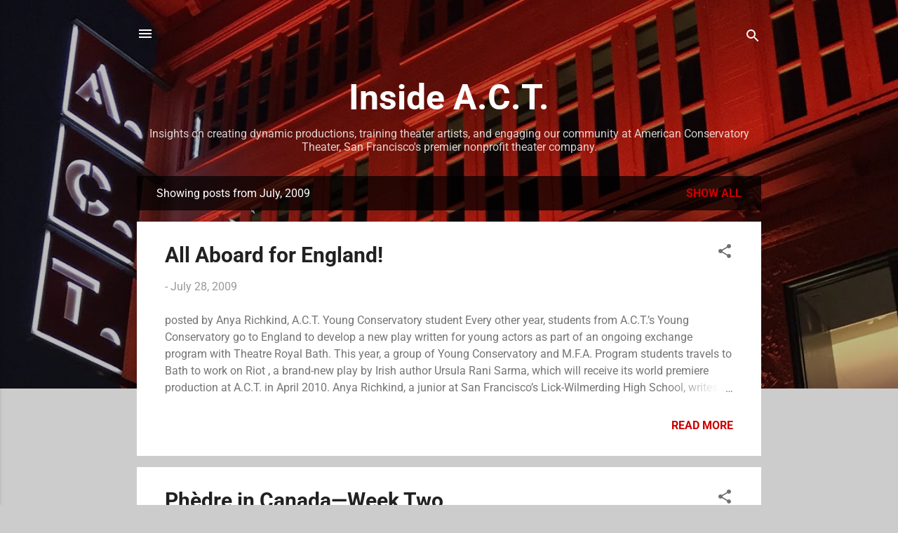

--- FILE ---
content_type: text/html; charset=UTF-8
request_url: http://blog.act-sf.org/2009/07/
body_size: 31856
content:
<!DOCTYPE html>
<html dir='ltr' lang='en'>
<head>
<meta content='width=device-width, initial-scale=1' name='viewport'/>
<title>Inside A.C.T.</title>
<meta content='text/html; charset=UTF-8' http-equiv='Content-Type'/>
<!-- Chrome, Firefox OS and Opera -->
<meta content='#cccccc' name='theme-color'/>
<!-- Windows Phone -->
<meta content='#cccccc' name='msapplication-navbutton-color'/>
<meta content='blogger' name='generator'/>
<link href='http://blog.act-sf.org/favicon.ico' rel='icon' type='image/x-icon'/>
<link href='http://blog.act-sf.org/2009/07/' rel='canonical'/>
<link rel="alternate" type="application/atom+xml" title="Inside A.C.T. - Atom" href="http://blog.act-sf.org/feeds/posts/default" />
<link rel="alternate" type="application/rss+xml" title="Inside A.C.T. - RSS" href="http://blog.act-sf.org/feeds/posts/default?alt=rss" />
<link rel="service.post" type="application/atom+xml" title="Inside A.C.T. - Atom" href="https://www.blogger.com/feeds/3687126331165144121/posts/default" />
<!--Can't find substitution for tag [blog.ieCssRetrofitLinks]-->
<meta content='http://blog.act-sf.org/2009/07/' property='og:url'/>
<meta content='Inside A.C.T.' property='og:title'/>
<meta content='Insights on creating dynamic productions, training theater artists, and engaging our community at American Conservatory Theater, San Francisco&#39;s premier nonprofit theater company.' property='og:description'/>
<meta content='https://blogger.googleusercontent.com/img/b/R29vZ2xl/AVvXsEi5p6zDXiVRwsHCRDAroBIn0HmzTLxRyx_06Q_KtdkVoe5NkGkYAJnRa_p6GHAaN52DlrRdbqnMxYes1Zpe5yxdtHX_09Tp8G7ZJgk7YQ9vYJXJ6OMiQFN_Qmbfgq6j_CqFPIGw4CEdaJk/w1200-h630-p-k-no-nu/web-1.jpg' property='og:image'/>
<meta content='https://blogger.googleusercontent.com/img/b/R29vZ2xl/AVvXsEjbWN8h4VJs7h_KhksnvYvfzH7ZGZZ-8ycdWdPmxraItNsRLhCTt9aNHIE_ZEC7zP9EUbNqP8Sd48GY7T53rtog-dejkNi7L15nEppt-8V7ME1PfEe-Cv5T8_BfpNyB_acnO0HWywoyu0w/w1200-h630-p-k-no-nu/web.jpg' property='og:image'/>
<style type='text/css'>@font-face{font-family:'Roboto';font-style:italic;font-weight:300;font-stretch:100%;font-display:swap;src:url(//fonts.gstatic.com/s/roboto/v50/KFOKCnqEu92Fr1Mu53ZEC9_Vu3r1gIhOszmOClHrs6ljXfMMLt_QuAX-k2Qn.woff2)format('woff2');unicode-range:U+0460-052F,U+1C80-1C8A,U+20B4,U+2DE0-2DFF,U+A640-A69F,U+FE2E-FE2F;}@font-face{font-family:'Roboto';font-style:italic;font-weight:300;font-stretch:100%;font-display:swap;src:url(//fonts.gstatic.com/s/roboto/v50/KFOKCnqEu92Fr1Mu53ZEC9_Vu3r1gIhOszmOClHrs6ljXfMMLt_QuAz-k2Qn.woff2)format('woff2');unicode-range:U+0301,U+0400-045F,U+0490-0491,U+04B0-04B1,U+2116;}@font-face{font-family:'Roboto';font-style:italic;font-weight:300;font-stretch:100%;font-display:swap;src:url(//fonts.gstatic.com/s/roboto/v50/KFOKCnqEu92Fr1Mu53ZEC9_Vu3r1gIhOszmOClHrs6ljXfMMLt_QuAT-k2Qn.woff2)format('woff2');unicode-range:U+1F00-1FFF;}@font-face{font-family:'Roboto';font-style:italic;font-weight:300;font-stretch:100%;font-display:swap;src:url(//fonts.gstatic.com/s/roboto/v50/KFOKCnqEu92Fr1Mu53ZEC9_Vu3r1gIhOszmOClHrs6ljXfMMLt_QuAv-k2Qn.woff2)format('woff2');unicode-range:U+0370-0377,U+037A-037F,U+0384-038A,U+038C,U+038E-03A1,U+03A3-03FF;}@font-face{font-family:'Roboto';font-style:italic;font-weight:300;font-stretch:100%;font-display:swap;src:url(//fonts.gstatic.com/s/roboto/v50/KFOKCnqEu92Fr1Mu53ZEC9_Vu3r1gIhOszmOClHrs6ljXfMMLt_QuHT-k2Qn.woff2)format('woff2');unicode-range:U+0302-0303,U+0305,U+0307-0308,U+0310,U+0312,U+0315,U+031A,U+0326-0327,U+032C,U+032F-0330,U+0332-0333,U+0338,U+033A,U+0346,U+034D,U+0391-03A1,U+03A3-03A9,U+03B1-03C9,U+03D1,U+03D5-03D6,U+03F0-03F1,U+03F4-03F5,U+2016-2017,U+2034-2038,U+203C,U+2040,U+2043,U+2047,U+2050,U+2057,U+205F,U+2070-2071,U+2074-208E,U+2090-209C,U+20D0-20DC,U+20E1,U+20E5-20EF,U+2100-2112,U+2114-2115,U+2117-2121,U+2123-214F,U+2190,U+2192,U+2194-21AE,U+21B0-21E5,U+21F1-21F2,U+21F4-2211,U+2213-2214,U+2216-22FF,U+2308-230B,U+2310,U+2319,U+231C-2321,U+2336-237A,U+237C,U+2395,U+239B-23B7,U+23D0,U+23DC-23E1,U+2474-2475,U+25AF,U+25B3,U+25B7,U+25BD,U+25C1,U+25CA,U+25CC,U+25FB,U+266D-266F,U+27C0-27FF,U+2900-2AFF,U+2B0E-2B11,U+2B30-2B4C,U+2BFE,U+3030,U+FF5B,U+FF5D,U+1D400-1D7FF,U+1EE00-1EEFF;}@font-face{font-family:'Roboto';font-style:italic;font-weight:300;font-stretch:100%;font-display:swap;src:url(//fonts.gstatic.com/s/roboto/v50/KFOKCnqEu92Fr1Mu53ZEC9_Vu3r1gIhOszmOClHrs6ljXfMMLt_QuGb-k2Qn.woff2)format('woff2');unicode-range:U+0001-000C,U+000E-001F,U+007F-009F,U+20DD-20E0,U+20E2-20E4,U+2150-218F,U+2190,U+2192,U+2194-2199,U+21AF,U+21E6-21F0,U+21F3,U+2218-2219,U+2299,U+22C4-22C6,U+2300-243F,U+2440-244A,U+2460-24FF,U+25A0-27BF,U+2800-28FF,U+2921-2922,U+2981,U+29BF,U+29EB,U+2B00-2BFF,U+4DC0-4DFF,U+FFF9-FFFB,U+10140-1018E,U+10190-1019C,U+101A0,U+101D0-101FD,U+102E0-102FB,U+10E60-10E7E,U+1D2C0-1D2D3,U+1D2E0-1D37F,U+1F000-1F0FF,U+1F100-1F1AD,U+1F1E6-1F1FF,U+1F30D-1F30F,U+1F315,U+1F31C,U+1F31E,U+1F320-1F32C,U+1F336,U+1F378,U+1F37D,U+1F382,U+1F393-1F39F,U+1F3A7-1F3A8,U+1F3AC-1F3AF,U+1F3C2,U+1F3C4-1F3C6,U+1F3CA-1F3CE,U+1F3D4-1F3E0,U+1F3ED,U+1F3F1-1F3F3,U+1F3F5-1F3F7,U+1F408,U+1F415,U+1F41F,U+1F426,U+1F43F,U+1F441-1F442,U+1F444,U+1F446-1F449,U+1F44C-1F44E,U+1F453,U+1F46A,U+1F47D,U+1F4A3,U+1F4B0,U+1F4B3,U+1F4B9,U+1F4BB,U+1F4BF,U+1F4C8-1F4CB,U+1F4D6,U+1F4DA,U+1F4DF,U+1F4E3-1F4E6,U+1F4EA-1F4ED,U+1F4F7,U+1F4F9-1F4FB,U+1F4FD-1F4FE,U+1F503,U+1F507-1F50B,U+1F50D,U+1F512-1F513,U+1F53E-1F54A,U+1F54F-1F5FA,U+1F610,U+1F650-1F67F,U+1F687,U+1F68D,U+1F691,U+1F694,U+1F698,U+1F6AD,U+1F6B2,U+1F6B9-1F6BA,U+1F6BC,U+1F6C6-1F6CF,U+1F6D3-1F6D7,U+1F6E0-1F6EA,U+1F6F0-1F6F3,U+1F6F7-1F6FC,U+1F700-1F7FF,U+1F800-1F80B,U+1F810-1F847,U+1F850-1F859,U+1F860-1F887,U+1F890-1F8AD,U+1F8B0-1F8BB,U+1F8C0-1F8C1,U+1F900-1F90B,U+1F93B,U+1F946,U+1F984,U+1F996,U+1F9E9,U+1FA00-1FA6F,U+1FA70-1FA7C,U+1FA80-1FA89,U+1FA8F-1FAC6,U+1FACE-1FADC,U+1FADF-1FAE9,U+1FAF0-1FAF8,U+1FB00-1FBFF;}@font-face{font-family:'Roboto';font-style:italic;font-weight:300;font-stretch:100%;font-display:swap;src:url(//fonts.gstatic.com/s/roboto/v50/KFOKCnqEu92Fr1Mu53ZEC9_Vu3r1gIhOszmOClHrs6ljXfMMLt_QuAf-k2Qn.woff2)format('woff2');unicode-range:U+0102-0103,U+0110-0111,U+0128-0129,U+0168-0169,U+01A0-01A1,U+01AF-01B0,U+0300-0301,U+0303-0304,U+0308-0309,U+0323,U+0329,U+1EA0-1EF9,U+20AB;}@font-face{font-family:'Roboto';font-style:italic;font-weight:300;font-stretch:100%;font-display:swap;src:url(//fonts.gstatic.com/s/roboto/v50/KFOKCnqEu92Fr1Mu53ZEC9_Vu3r1gIhOszmOClHrs6ljXfMMLt_QuAb-k2Qn.woff2)format('woff2');unicode-range:U+0100-02BA,U+02BD-02C5,U+02C7-02CC,U+02CE-02D7,U+02DD-02FF,U+0304,U+0308,U+0329,U+1D00-1DBF,U+1E00-1E9F,U+1EF2-1EFF,U+2020,U+20A0-20AB,U+20AD-20C0,U+2113,U+2C60-2C7F,U+A720-A7FF;}@font-face{font-family:'Roboto';font-style:italic;font-weight:300;font-stretch:100%;font-display:swap;src:url(//fonts.gstatic.com/s/roboto/v50/KFOKCnqEu92Fr1Mu53ZEC9_Vu3r1gIhOszmOClHrs6ljXfMMLt_QuAj-kw.woff2)format('woff2');unicode-range:U+0000-00FF,U+0131,U+0152-0153,U+02BB-02BC,U+02C6,U+02DA,U+02DC,U+0304,U+0308,U+0329,U+2000-206F,U+20AC,U+2122,U+2191,U+2193,U+2212,U+2215,U+FEFF,U+FFFD;}@font-face{font-family:'Roboto';font-style:normal;font-weight:400;font-stretch:100%;font-display:swap;src:url(//fonts.gstatic.com/s/roboto/v50/KFO7CnqEu92Fr1ME7kSn66aGLdTylUAMa3GUBGEe.woff2)format('woff2');unicode-range:U+0460-052F,U+1C80-1C8A,U+20B4,U+2DE0-2DFF,U+A640-A69F,U+FE2E-FE2F;}@font-face{font-family:'Roboto';font-style:normal;font-weight:400;font-stretch:100%;font-display:swap;src:url(//fonts.gstatic.com/s/roboto/v50/KFO7CnqEu92Fr1ME7kSn66aGLdTylUAMa3iUBGEe.woff2)format('woff2');unicode-range:U+0301,U+0400-045F,U+0490-0491,U+04B0-04B1,U+2116;}@font-face{font-family:'Roboto';font-style:normal;font-weight:400;font-stretch:100%;font-display:swap;src:url(//fonts.gstatic.com/s/roboto/v50/KFO7CnqEu92Fr1ME7kSn66aGLdTylUAMa3CUBGEe.woff2)format('woff2');unicode-range:U+1F00-1FFF;}@font-face{font-family:'Roboto';font-style:normal;font-weight:400;font-stretch:100%;font-display:swap;src:url(//fonts.gstatic.com/s/roboto/v50/KFO7CnqEu92Fr1ME7kSn66aGLdTylUAMa3-UBGEe.woff2)format('woff2');unicode-range:U+0370-0377,U+037A-037F,U+0384-038A,U+038C,U+038E-03A1,U+03A3-03FF;}@font-face{font-family:'Roboto';font-style:normal;font-weight:400;font-stretch:100%;font-display:swap;src:url(//fonts.gstatic.com/s/roboto/v50/KFO7CnqEu92Fr1ME7kSn66aGLdTylUAMawCUBGEe.woff2)format('woff2');unicode-range:U+0302-0303,U+0305,U+0307-0308,U+0310,U+0312,U+0315,U+031A,U+0326-0327,U+032C,U+032F-0330,U+0332-0333,U+0338,U+033A,U+0346,U+034D,U+0391-03A1,U+03A3-03A9,U+03B1-03C9,U+03D1,U+03D5-03D6,U+03F0-03F1,U+03F4-03F5,U+2016-2017,U+2034-2038,U+203C,U+2040,U+2043,U+2047,U+2050,U+2057,U+205F,U+2070-2071,U+2074-208E,U+2090-209C,U+20D0-20DC,U+20E1,U+20E5-20EF,U+2100-2112,U+2114-2115,U+2117-2121,U+2123-214F,U+2190,U+2192,U+2194-21AE,U+21B0-21E5,U+21F1-21F2,U+21F4-2211,U+2213-2214,U+2216-22FF,U+2308-230B,U+2310,U+2319,U+231C-2321,U+2336-237A,U+237C,U+2395,U+239B-23B7,U+23D0,U+23DC-23E1,U+2474-2475,U+25AF,U+25B3,U+25B7,U+25BD,U+25C1,U+25CA,U+25CC,U+25FB,U+266D-266F,U+27C0-27FF,U+2900-2AFF,U+2B0E-2B11,U+2B30-2B4C,U+2BFE,U+3030,U+FF5B,U+FF5D,U+1D400-1D7FF,U+1EE00-1EEFF;}@font-face{font-family:'Roboto';font-style:normal;font-weight:400;font-stretch:100%;font-display:swap;src:url(//fonts.gstatic.com/s/roboto/v50/KFO7CnqEu92Fr1ME7kSn66aGLdTylUAMaxKUBGEe.woff2)format('woff2');unicode-range:U+0001-000C,U+000E-001F,U+007F-009F,U+20DD-20E0,U+20E2-20E4,U+2150-218F,U+2190,U+2192,U+2194-2199,U+21AF,U+21E6-21F0,U+21F3,U+2218-2219,U+2299,U+22C4-22C6,U+2300-243F,U+2440-244A,U+2460-24FF,U+25A0-27BF,U+2800-28FF,U+2921-2922,U+2981,U+29BF,U+29EB,U+2B00-2BFF,U+4DC0-4DFF,U+FFF9-FFFB,U+10140-1018E,U+10190-1019C,U+101A0,U+101D0-101FD,U+102E0-102FB,U+10E60-10E7E,U+1D2C0-1D2D3,U+1D2E0-1D37F,U+1F000-1F0FF,U+1F100-1F1AD,U+1F1E6-1F1FF,U+1F30D-1F30F,U+1F315,U+1F31C,U+1F31E,U+1F320-1F32C,U+1F336,U+1F378,U+1F37D,U+1F382,U+1F393-1F39F,U+1F3A7-1F3A8,U+1F3AC-1F3AF,U+1F3C2,U+1F3C4-1F3C6,U+1F3CA-1F3CE,U+1F3D4-1F3E0,U+1F3ED,U+1F3F1-1F3F3,U+1F3F5-1F3F7,U+1F408,U+1F415,U+1F41F,U+1F426,U+1F43F,U+1F441-1F442,U+1F444,U+1F446-1F449,U+1F44C-1F44E,U+1F453,U+1F46A,U+1F47D,U+1F4A3,U+1F4B0,U+1F4B3,U+1F4B9,U+1F4BB,U+1F4BF,U+1F4C8-1F4CB,U+1F4D6,U+1F4DA,U+1F4DF,U+1F4E3-1F4E6,U+1F4EA-1F4ED,U+1F4F7,U+1F4F9-1F4FB,U+1F4FD-1F4FE,U+1F503,U+1F507-1F50B,U+1F50D,U+1F512-1F513,U+1F53E-1F54A,U+1F54F-1F5FA,U+1F610,U+1F650-1F67F,U+1F687,U+1F68D,U+1F691,U+1F694,U+1F698,U+1F6AD,U+1F6B2,U+1F6B9-1F6BA,U+1F6BC,U+1F6C6-1F6CF,U+1F6D3-1F6D7,U+1F6E0-1F6EA,U+1F6F0-1F6F3,U+1F6F7-1F6FC,U+1F700-1F7FF,U+1F800-1F80B,U+1F810-1F847,U+1F850-1F859,U+1F860-1F887,U+1F890-1F8AD,U+1F8B0-1F8BB,U+1F8C0-1F8C1,U+1F900-1F90B,U+1F93B,U+1F946,U+1F984,U+1F996,U+1F9E9,U+1FA00-1FA6F,U+1FA70-1FA7C,U+1FA80-1FA89,U+1FA8F-1FAC6,U+1FACE-1FADC,U+1FADF-1FAE9,U+1FAF0-1FAF8,U+1FB00-1FBFF;}@font-face{font-family:'Roboto';font-style:normal;font-weight:400;font-stretch:100%;font-display:swap;src:url(//fonts.gstatic.com/s/roboto/v50/KFO7CnqEu92Fr1ME7kSn66aGLdTylUAMa3OUBGEe.woff2)format('woff2');unicode-range:U+0102-0103,U+0110-0111,U+0128-0129,U+0168-0169,U+01A0-01A1,U+01AF-01B0,U+0300-0301,U+0303-0304,U+0308-0309,U+0323,U+0329,U+1EA0-1EF9,U+20AB;}@font-face{font-family:'Roboto';font-style:normal;font-weight:400;font-stretch:100%;font-display:swap;src:url(//fonts.gstatic.com/s/roboto/v50/KFO7CnqEu92Fr1ME7kSn66aGLdTylUAMa3KUBGEe.woff2)format('woff2');unicode-range:U+0100-02BA,U+02BD-02C5,U+02C7-02CC,U+02CE-02D7,U+02DD-02FF,U+0304,U+0308,U+0329,U+1D00-1DBF,U+1E00-1E9F,U+1EF2-1EFF,U+2020,U+20A0-20AB,U+20AD-20C0,U+2113,U+2C60-2C7F,U+A720-A7FF;}@font-face{font-family:'Roboto';font-style:normal;font-weight:400;font-stretch:100%;font-display:swap;src:url(//fonts.gstatic.com/s/roboto/v50/KFO7CnqEu92Fr1ME7kSn66aGLdTylUAMa3yUBA.woff2)format('woff2');unicode-range:U+0000-00FF,U+0131,U+0152-0153,U+02BB-02BC,U+02C6,U+02DA,U+02DC,U+0304,U+0308,U+0329,U+2000-206F,U+20AC,U+2122,U+2191,U+2193,U+2212,U+2215,U+FEFF,U+FFFD;}@font-face{font-family:'Roboto';font-style:normal;font-weight:700;font-stretch:100%;font-display:swap;src:url(//fonts.gstatic.com/s/roboto/v50/KFO7CnqEu92Fr1ME7kSn66aGLdTylUAMa3GUBGEe.woff2)format('woff2');unicode-range:U+0460-052F,U+1C80-1C8A,U+20B4,U+2DE0-2DFF,U+A640-A69F,U+FE2E-FE2F;}@font-face{font-family:'Roboto';font-style:normal;font-weight:700;font-stretch:100%;font-display:swap;src:url(//fonts.gstatic.com/s/roboto/v50/KFO7CnqEu92Fr1ME7kSn66aGLdTylUAMa3iUBGEe.woff2)format('woff2');unicode-range:U+0301,U+0400-045F,U+0490-0491,U+04B0-04B1,U+2116;}@font-face{font-family:'Roboto';font-style:normal;font-weight:700;font-stretch:100%;font-display:swap;src:url(//fonts.gstatic.com/s/roboto/v50/KFO7CnqEu92Fr1ME7kSn66aGLdTylUAMa3CUBGEe.woff2)format('woff2');unicode-range:U+1F00-1FFF;}@font-face{font-family:'Roboto';font-style:normal;font-weight:700;font-stretch:100%;font-display:swap;src:url(//fonts.gstatic.com/s/roboto/v50/KFO7CnqEu92Fr1ME7kSn66aGLdTylUAMa3-UBGEe.woff2)format('woff2');unicode-range:U+0370-0377,U+037A-037F,U+0384-038A,U+038C,U+038E-03A1,U+03A3-03FF;}@font-face{font-family:'Roboto';font-style:normal;font-weight:700;font-stretch:100%;font-display:swap;src:url(//fonts.gstatic.com/s/roboto/v50/KFO7CnqEu92Fr1ME7kSn66aGLdTylUAMawCUBGEe.woff2)format('woff2');unicode-range:U+0302-0303,U+0305,U+0307-0308,U+0310,U+0312,U+0315,U+031A,U+0326-0327,U+032C,U+032F-0330,U+0332-0333,U+0338,U+033A,U+0346,U+034D,U+0391-03A1,U+03A3-03A9,U+03B1-03C9,U+03D1,U+03D5-03D6,U+03F0-03F1,U+03F4-03F5,U+2016-2017,U+2034-2038,U+203C,U+2040,U+2043,U+2047,U+2050,U+2057,U+205F,U+2070-2071,U+2074-208E,U+2090-209C,U+20D0-20DC,U+20E1,U+20E5-20EF,U+2100-2112,U+2114-2115,U+2117-2121,U+2123-214F,U+2190,U+2192,U+2194-21AE,U+21B0-21E5,U+21F1-21F2,U+21F4-2211,U+2213-2214,U+2216-22FF,U+2308-230B,U+2310,U+2319,U+231C-2321,U+2336-237A,U+237C,U+2395,U+239B-23B7,U+23D0,U+23DC-23E1,U+2474-2475,U+25AF,U+25B3,U+25B7,U+25BD,U+25C1,U+25CA,U+25CC,U+25FB,U+266D-266F,U+27C0-27FF,U+2900-2AFF,U+2B0E-2B11,U+2B30-2B4C,U+2BFE,U+3030,U+FF5B,U+FF5D,U+1D400-1D7FF,U+1EE00-1EEFF;}@font-face{font-family:'Roboto';font-style:normal;font-weight:700;font-stretch:100%;font-display:swap;src:url(//fonts.gstatic.com/s/roboto/v50/KFO7CnqEu92Fr1ME7kSn66aGLdTylUAMaxKUBGEe.woff2)format('woff2');unicode-range:U+0001-000C,U+000E-001F,U+007F-009F,U+20DD-20E0,U+20E2-20E4,U+2150-218F,U+2190,U+2192,U+2194-2199,U+21AF,U+21E6-21F0,U+21F3,U+2218-2219,U+2299,U+22C4-22C6,U+2300-243F,U+2440-244A,U+2460-24FF,U+25A0-27BF,U+2800-28FF,U+2921-2922,U+2981,U+29BF,U+29EB,U+2B00-2BFF,U+4DC0-4DFF,U+FFF9-FFFB,U+10140-1018E,U+10190-1019C,U+101A0,U+101D0-101FD,U+102E0-102FB,U+10E60-10E7E,U+1D2C0-1D2D3,U+1D2E0-1D37F,U+1F000-1F0FF,U+1F100-1F1AD,U+1F1E6-1F1FF,U+1F30D-1F30F,U+1F315,U+1F31C,U+1F31E,U+1F320-1F32C,U+1F336,U+1F378,U+1F37D,U+1F382,U+1F393-1F39F,U+1F3A7-1F3A8,U+1F3AC-1F3AF,U+1F3C2,U+1F3C4-1F3C6,U+1F3CA-1F3CE,U+1F3D4-1F3E0,U+1F3ED,U+1F3F1-1F3F3,U+1F3F5-1F3F7,U+1F408,U+1F415,U+1F41F,U+1F426,U+1F43F,U+1F441-1F442,U+1F444,U+1F446-1F449,U+1F44C-1F44E,U+1F453,U+1F46A,U+1F47D,U+1F4A3,U+1F4B0,U+1F4B3,U+1F4B9,U+1F4BB,U+1F4BF,U+1F4C8-1F4CB,U+1F4D6,U+1F4DA,U+1F4DF,U+1F4E3-1F4E6,U+1F4EA-1F4ED,U+1F4F7,U+1F4F9-1F4FB,U+1F4FD-1F4FE,U+1F503,U+1F507-1F50B,U+1F50D,U+1F512-1F513,U+1F53E-1F54A,U+1F54F-1F5FA,U+1F610,U+1F650-1F67F,U+1F687,U+1F68D,U+1F691,U+1F694,U+1F698,U+1F6AD,U+1F6B2,U+1F6B9-1F6BA,U+1F6BC,U+1F6C6-1F6CF,U+1F6D3-1F6D7,U+1F6E0-1F6EA,U+1F6F0-1F6F3,U+1F6F7-1F6FC,U+1F700-1F7FF,U+1F800-1F80B,U+1F810-1F847,U+1F850-1F859,U+1F860-1F887,U+1F890-1F8AD,U+1F8B0-1F8BB,U+1F8C0-1F8C1,U+1F900-1F90B,U+1F93B,U+1F946,U+1F984,U+1F996,U+1F9E9,U+1FA00-1FA6F,U+1FA70-1FA7C,U+1FA80-1FA89,U+1FA8F-1FAC6,U+1FACE-1FADC,U+1FADF-1FAE9,U+1FAF0-1FAF8,U+1FB00-1FBFF;}@font-face{font-family:'Roboto';font-style:normal;font-weight:700;font-stretch:100%;font-display:swap;src:url(//fonts.gstatic.com/s/roboto/v50/KFO7CnqEu92Fr1ME7kSn66aGLdTylUAMa3OUBGEe.woff2)format('woff2');unicode-range:U+0102-0103,U+0110-0111,U+0128-0129,U+0168-0169,U+01A0-01A1,U+01AF-01B0,U+0300-0301,U+0303-0304,U+0308-0309,U+0323,U+0329,U+1EA0-1EF9,U+20AB;}@font-face{font-family:'Roboto';font-style:normal;font-weight:700;font-stretch:100%;font-display:swap;src:url(//fonts.gstatic.com/s/roboto/v50/KFO7CnqEu92Fr1ME7kSn66aGLdTylUAMa3KUBGEe.woff2)format('woff2');unicode-range:U+0100-02BA,U+02BD-02C5,U+02C7-02CC,U+02CE-02D7,U+02DD-02FF,U+0304,U+0308,U+0329,U+1D00-1DBF,U+1E00-1E9F,U+1EF2-1EFF,U+2020,U+20A0-20AB,U+20AD-20C0,U+2113,U+2C60-2C7F,U+A720-A7FF;}@font-face{font-family:'Roboto';font-style:normal;font-weight:700;font-stretch:100%;font-display:swap;src:url(//fonts.gstatic.com/s/roboto/v50/KFO7CnqEu92Fr1ME7kSn66aGLdTylUAMa3yUBA.woff2)format('woff2');unicode-range:U+0000-00FF,U+0131,U+0152-0153,U+02BB-02BC,U+02C6,U+02DA,U+02DC,U+0304,U+0308,U+0329,U+2000-206F,U+20AC,U+2122,U+2191,U+2193,U+2212,U+2215,U+FEFF,U+FFFD;}</style>
<style id='page-skin-1' type='text/css'><!--
/*! normalize.css v3.0.1 | MIT License | git.io/normalize */html{font-family:sans-serif;-ms-text-size-adjust:100%;-webkit-text-size-adjust:100%}body{margin:0}article,aside,details,figcaption,figure,footer,header,hgroup,main,nav,section,summary{display:block}audio,canvas,progress,video{display:inline-block;vertical-align:baseline}audio:not([controls]){display:none;height:0}[hidden],template{display:none}a{background:transparent}a:active,a:hover{outline:0}abbr[title]{border-bottom:1px dotted}b,strong{font-weight:bold}dfn{font-style:italic}h1{font-size:2em;margin:.67em 0}mark{background:#ff0;color:#000}small{font-size:80%}sub,sup{font-size:75%;line-height:0;position:relative;vertical-align:baseline}sup{top:-0.5em}sub{bottom:-0.25em}img{border:0}svg:not(:root){overflow:hidden}figure{margin:1em 40px}hr{-moz-box-sizing:content-box;box-sizing:content-box;height:0}pre{overflow:auto}code,kbd,pre,samp{font-family:monospace,monospace;font-size:1em}button,input,optgroup,select,textarea{color:inherit;font:inherit;margin:0}button{overflow:visible}button,select{text-transform:none}button,html input[type="button"],input[type="reset"],input[type="submit"]{-webkit-appearance:button;cursor:pointer}button[disabled],html input[disabled]{cursor:default}button::-moz-focus-inner,input::-moz-focus-inner{border:0;padding:0}input{line-height:normal}input[type="checkbox"],input[type="radio"]{box-sizing:border-box;padding:0}input[type="number"]::-webkit-inner-spin-button,input[type="number"]::-webkit-outer-spin-button{height:auto}input[type="search"]{-webkit-appearance:textfield;-moz-box-sizing:content-box;-webkit-box-sizing:content-box;box-sizing:content-box}input[type="search"]::-webkit-search-cancel-button,input[type="search"]::-webkit-search-decoration{-webkit-appearance:none}fieldset{border:1px solid #c0c0c0;margin:0 2px;padding:.35em .625em .75em}legend{border:0;padding:0}textarea{overflow:auto}optgroup{font-weight:bold}table{border-collapse:collapse;border-spacing:0}td,th{padding:0}
/*!************************************************
* Blogger Template Style
* Name: Contempo
**************************************************/
body{
overflow-wrap:break-word;
word-break:break-word;
word-wrap:break-word
}
.hidden{
display:none
}
.invisible{
visibility:hidden
}
.container::after,.float-container::after{
clear:both;
content:"";
display:table
}
.clearboth{
clear:both
}
#comments .comment .comment-actions,.subscribe-popup .FollowByEmail .follow-by-email-submit,.widget.Profile .profile-link,.widget.Profile .profile-link.visit-profile{
background:0 0;
border:0;
box-shadow:none;
color:#cc0000;
cursor:pointer;
font-size:14px;
font-weight:700;
outline:0;
text-decoration:none;
text-transform:uppercase;
width:auto
}
.dim-overlay{
background-color:rgba(0,0,0,.54);
height:100vh;
left:0;
position:fixed;
top:0;
width:100%
}
#sharing-dim-overlay{
background-color:transparent
}
input::-ms-clear{
display:none
}
.blogger-logo,.svg-icon-24.blogger-logo{
fill:#ff9800;
opacity:1
}
.loading-spinner-large{
-webkit-animation:mspin-rotate 1.568s infinite linear;
animation:mspin-rotate 1.568s infinite linear;
height:48px;
overflow:hidden;
position:absolute;
width:48px;
z-index:200
}
.loading-spinner-large>div{
-webkit-animation:mspin-revrot 5332ms infinite steps(4);
animation:mspin-revrot 5332ms infinite steps(4)
}
.loading-spinner-large>div>div{
-webkit-animation:mspin-singlecolor-large-film 1333ms infinite steps(81);
animation:mspin-singlecolor-large-film 1333ms infinite steps(81);
background-size:100%;
height:48px;
width:3888px
}
.mspin-black-large>div>div,.mspin-grey_54-large>div>div{
background-image:url(https://www.blogblog.com/indie/mspin_black_large.svg)
}
.mspin-white-large>div>div{
background-image:url(https://www.blogblog.com/indie/mspin_white_large.svg)
}
.mspin-grey_54-large{
opacity:.54
}
@-webkit-keyframes mspin-singlecolor-large-film{
from{
-webkit-transform:translateX(0);
transform:translateX(0)
}
to{
-webkit-transform:translateX(-3888px);
transform:translateX(-3888px)
}
}
@keyframes mspin-singlecolor-large-film{
from{
-webkit-transform:translateX(0);
transform:translateX(0)
}
to{
-webkit-transform:translateX(-3888px);
transform:translateX(-3888px)
}
}
@-webkit-keyframes mspin-rotate{
from{
-webkit-transform:rotate(0);
transform:rotate(0)
}
to{
-webkit-transform:rotate(360deg);
transform:rotate(360deg)
}
}
@keyframes mspin-rotate{
from{
-webkit-transform:rotate(0);
transform:rotate(0)
}
to{
-webkit-transform:rotate(360deg);
transform:rotate(360deg)
}
}
@-webkit-keyframes mspin-revrot{
from{
-webkit-transform:rotate(0);
transform:rotate(0)
}
to{
-webkit-transform:rotate(-360deg);
transform:rotate(-360deg)
}
}
@keyframes mspin-revrot{
from{
-webkit-transform:rotate(0);
transform:rotate(0)
}
to{
-webkit-transform:rotate(-360deg);
transform:rotate(-360deg)
}
}
.skip-navigation{
background-color:#fff;
box-sizing:border-box;
color:#000;
display:block;
height:0;
left:0;
line-height:50px;
overflow:hidden;
padding-top:0;
position:fixed;
text-align:center;
top:0;
-webkit-transition:box-shadow .3s,height .3s,padding-top .3s;
transition:box-shadow .3s,height .3s,padding-top .3s;
width:100%;
z-index:900
}
.skip-navigation:focus{
box-shadow:0 4px 5px 0 rgba(0,0,0,.14),0 1px 10px 0 rgba(0,0,0,.12),0 2px 4px -1px rgba(0,0,0,.2);
height:50px
}
#main{
outline:0
}
.main-heading{
position:absolute;
clip:rect(1px,1px,1px,1px);
padding:0;
border:0;
height:1px;
width:1px;
overflow:hidden
}
.Attribution{
margin-top:1em;
text-align:center
}
.Attribution .blogger img,.Attribution .blogger svg{
vertical-align:bottom
}
.Attribution .blogger img{
margin-right:.5em
}
.Attribution div{
line-height:24px;
margin-top:.5em
}
.Attribution .copyright,.Attribution .image-attribution{
font-size:.7em;
margin-top:1.5em
}
.BLOG_mobile_video_class{
display:none
}
.bg-photo{
background-attachment:scroll!important
}
body .CSS_LIGHTBOX{
z-index:900
}
.extendable .show-less,.extendable .show-more{
border-color:#cc0000;
color:#cc0000;
margin-top:8px
}
.extendable .show-less.hidden,.extendable .show-more.hidden{
display:none
}
.inline-ad{
display:none;
max-width:100%;
overflow:hidden
}
.adsbygoogle{
display:block
}
#cookieChoiceInfo{
bottom:0;
top:auto
}
iframe.b-hbp-video{
border:0
}
.post-body img{
max-width:100%
}
.post-body iframe{
max-width:100%
}
.post-body a[imageanchor="1"]{
display:inline-block
}
.byline{
margin-right:1em
}
.byline:last-child{
margin-right:0
}
.link-copied-dialog{
max-width:520px;
outline:0
}
.link-copied-dialog .modal-dialog-buttons{
margin-top:8px
}
.link-copied-dialog .goog-buttonset-default{
background:0 0;
border:0
}
.link-copied-dialog .goog-buttonset-default:focus{
outline:0
}
.paging-control-container{
margin-bottom:16px
}
.paging-control-container .paging-control{
display:inline-block
}
.paging-control-container .comment-range-text::after,.paging-control-container .paging-control{
color:#cc0000
}
.paging-control-container .comment-range-text,.paging-control-container .paging-control{
margin-right:8px
}
.paging-control-container .comment-range-text::after,.paging-control-container .paging-control::after{
content:"\b7";
cursor:default;
padding-left:8px;
pointer-events:none
}
.paging-control-container .comment-range-text:last-child::after,.paging-control-container .paging-control:last-child::after{
content:none
}
.byline.reactions iframe{
height:20px
}
.b-notification{
color:#000;
background-color:#fff;
border-bottom:solid 1px #000;
box-sizing:border-box;
padding:16px 32px;
text-align:center
}
.b-notification.visible{
-webkit-transition:margin-top .3s cubic-bezier(.4,0,.2,1);
transition:margin-top .3s cubic-bezier(.4,0,.2,1)
}
.b-notification.invisible{
position:absolute
}
.b-notification-close{
position:absolute;
right:8px;
top:8px
}
.no-posts-message{
line-height:40px;
text-align:center
}
@media screen and (max-width:800px){
body.item-view .post-body a[imageanchor="1"][style*="float: left;"],body.item-view .post-body a[imageanchor="1"][style*="float: right;"]{
float:none!important;
clear:none!important
}
body.item-view .post-body a[imageanchor="1"] img{
display:block;
height:auto;
margin:0 auto
}
body.item-view .post-body>.separator:first-child>a[imageanchor="1"]:first-child{
margin-top:20px
}
.post-body a[imageanchor]{
display:block
}
body.item-view .post-body a[imageanchor="1"]{
margin-left:0!important;
margin-right:0!important
}
body.item-view .post-body a[imageanchor="1"]+a[imageanchor="1"]{
margin-top:16px
}
}
.item-control{
display:none
}
#comments{
border-top:1px dashed rgba(0,0,0,.54);
margin-top:20px;
padding:20px
}
#comments .comment-thread ol{
margin:0;
padding-left:0;
padding-left:0
}
#comments .comment .comment-replybox-single,#comments .comment-thread .comment-replies{
margin-left:60px
}
#comments .comment-thread .thread-count{
display:none
}
#comments .comment{
list-style-type:none;
padding:0 0 30px;
position:relative
}
#comments .comment .comment{
padding-bottom:8px
}
.comment .avatar-image-container{
position:absolute
}
.comment .avatar-image-container img{
border-radius:50%
}
.avatar-image-container svg,.comment .avatar-image-container .avatar-icon{
border-radius:50%;
border:solid 1px #707070;
box-sizing:border-box;
fill:#707070;
height:35px;
margin:0;
padding:7px;
width:35px
}
.comment .comment-block{
margin-top:10px;
margin-left:60px;
padding-bottom:0
}
#comments .comment-author-header-wrapper{
margin-left:40px
}
#comments .comment .thread-expanded .comment-block{
padding-bottom:20px
}
#comments .comment .comment-header .user,#comments .comment .comment-header .user a{
color:#212121;
font-style:normal;
font-weight:700
}
#comments .comment .comment-actions{
bottom:0;
margin-bottom:15px;
position:absolute
}
#comments .comment .comment-actions>*{
margin-right:8px
}
#comments .comment .comment-header .datetime{
bottom:0;
color:rgba(33,33,33,.54);
display:inline-block;
font-size:13px;
font-style:italic;
margin-left:8px
}
#comments .comment .comment-footer .comment-timestamp a,#comments .comment .comment-header .datetime a{
color:rgba(33,33,33,.54)
}
#comments .comment .comment-content,.comment .comment-body{
margin-top:12px;
word-break:break-word
}
.comment-body{
margin-bottom:12px
}
#comments.embed[data-num-comments="0"]{
border:0;
margin-top:0;
padding-top:0
}
#comments.embed[data-num-comments="0"] #comment-post-message,#comments.embed[data-num-comments="0"] div.comment-form>p,#comments.embed[data-num-comments="0"] p.comment-footer{
display:none
}
#comment-editor-src{
display:none
}
.comments .comments-content .loadmore.loaded{
max-height:0;
opacity:0;
overflow:hidden
}
.extendable .remaining-items{
height:0;
overflow:hidden;
-webkit-transition:height .3s cubic-bezier(.4,0,.2,1);
transition:height .3s cubic-bezier(.4,0,.2,1)
}
.extendable .remaining-items.expanded{
height:auto
}
.svg-icon-24,.svg-icon-24-button{
cursor:pointer;
height:24px;
width:24px;
min-width:24px
}
.touch-icon{
margin:-12px;
padding:12px
}
.touch-icon:active,.touch-icon:focus{
background-color:rgba(153,153,153,.4);
border-radius:50%
}
svg:not(:root).touch-icon{
overflow:visible
}
html[dir=rtl] .rtl-reversible-icon{
-webkit-transform:scaleX(-1);
-ms-transform:scaleX(-1);
transform:scaleX(-1)
}
.svg-icon-24-button,.touch-icon-button{
background:0 0;
border:0;
margin:0;
outline:0;
padding:0
}
.touch-icon-button .touch-icon:active,.touch-icon-button .touch-icon:focus{
background-color:transparent
}
.touch-icon-button:active .touch-icon,.touch-icon-button:focus .touch-icon{
background-color:rgba(153,153,153,.4);
border-radius:50%
}
.Profile .default-avatar-wrapper .avatar-icon{
border-radius:50%;
border:solid 1px #707070;
box-sizing:border-box;
fill:#707070;
margin:0
}
.Profile .individual .default-avatar-wrapper .avatar-icon{
padding:25px
}
.Profile .individual .avatar-icon,.Profile .individual .profile-img{
height:120px;
width:120px
}
.Profile .team .default-avatar-wrapper .avatar-icon{
padding:8px
}
.Profile .team .avatar-icon,.Profile .team .default-avatar-wrapper,.Profile .team .profile-img{
height:40px;
width:40px
}
.snippet-container{
margin:0;
position:relative;
overflow:hidden
}
.snippet-fade{
bottom:0;
box-sizing:border-box;
position:absolute;
width:96px
}
.snippet-fade{
right:0
}
.snippet-fade:after{
content:"\2026"
}
.snippet-fade:after{
float:right
}
.post-bottom{
-webkit-box-align:center;
-webkit-align-items:center;
-ms-flex-align:center;
align-items:center;
display:-webkit-box;
display:-webkit-flex;
display:-ms-flexbox;
display:flex;
-webkit-flex-wrap:wrap;
-ms-flex-wrap:wrap;
flex-wrap:wrap
}
.post-footer{
-webkit-box-flex:1;
-webkit-flex:1 1 auto;
-ms-flex:1 1 auto;
flex:1 1 auto;
-webkit-flex-wrap:wrap;
-ms-flex-wrap:wrap;
flex-wrap:wrap;
-webkit-box-ordinal-group:2;
-webkit-order:1;
-ms-flex-order:1;
order:1
}
.post-footer>*{
-webkit-box-flex:0;
-webkit-flex:0 1 auto;
-ms-flex:0 1 auto;
flex:0 1 auto
}
.post-footer .byline:last-child{
margin-right:1em
}
.jump-link{
-webkit-box-flex:0;
-webkit-flex:0 0 auto;
-ms-flex:0 0 auto;
flex:0 0 auto;
-webkit-box-ordinal-group:3;
-webkit-order:2;
-ms-flex-order:2;
order:2
}
.centered-top-container.sticky{
left:0;
position:fixed;
right:0;
top:0;
width:auto;
z-index:50;
-webkit-transition-property:opacity,-webkit-transform;
transition-property:opacity,-webkit-transform;
transition-property:transform,opacity;
transition-property:transform,opacity,-webkit-transform;
-webkit-transition-duration:.2s;
transition-duration:.2s;
-webkit-transition-timing-function:cubic-bezier(.4,0,.2,1);
transition-timing-function:cubic-bezier(.4,0,.2,1)
}
.centered-top-placeholder{
display:none
}
.collapsed-header .centered-top-placeholder{
display:block
}
.centered-top-container .Header .replaced h1,.centered-top-placeholder .Header .replaced h1{
display:none
}
.centered-top-container.sticky .Header .replaced h1{
display:block
}
.centered-top-container.sticky .Header .header-widget{
background:0 0
}
.centered-top-container.sticky .Header .header-image-wrapper{
display:none
}
.centered-top-container img,.centered-top-placeholder img{
max-width:100%
}
.collapsible{
-webkit-transition:height .3s cubic-bezier(.4,0,.2,1);
transition:height .3s cubic-bezier(.4,0,.2,1)
}
.collapsible,.collapsible>summary{
display:block;
overflow:hidden
}
.collapsible>:not(summary){
display:none
}
.collapsible[open]>:not(summary){
display:block
}
.collapsible:focus,.collapsible>summary:focus{
outline:0
}
.collapsible>summary{
cursor:pointer;
display:block;
padding:0
}
.collapsible:focus>summary,.collapsible>summary:focus{
background-color:transparent
}
.collapsible>summary::-webkit-details-marker{
display:none
}
.collapsible-title{
-webkit-box-align:center;
-webkit-align-items:center;
-ms-flex-align:center;
align-items:center;
display:-webkit-box;
display:-webkit-flex;
display:-ms-flexbox;
display:flex
}
.collapsible-title .title{
-webkit-box-flex:1;
-webkit-flex:1 1 auto;
-ms-flex:1 1 auto;
flex:1 1 auto;
-webkit-box-ordinal-group:1;
-webkit-order:0;
-ms-flex-order:0;
order:0;
overflow:hidden;
text-overflow:ellipsis;
white-space:nowrap
}
.collapsible-title .chevron-down,.collapsible[open] .collapsible-title .chevron-up{
display:block
}
.collapsible-title .chevron-up,.collapsible[open] .collapsible-title .chevron-down{
display:none
}
.flat-button{
cursor:pointer;
display:inline-block;
font-weight:700;
text-transform:uppercase;
border-radius:2px;
padding:8px;
margin:-8px
}
.flat-icon-button{
background:0 0;
border:0;
margin:0;
outline:0;
padding:0;
margin:-12px;
padding:12px;
cursor:pointer;
box-sizing:content-box;
display:inline-block;
line-height:0
}
.flat-icon-button,.flat-icon-button .splash-wrapper{
border-radius:50%
}
.flat-icon-button .splash.animate{
-webkit-animation-duration:.3s;
animation-duration:.3s
}
.overflowable-container{
max-height:47.2px;
overflow:hidden;
position:relative
}
.overflow-button{
cursor:pointer
}
#overflowable-dim-overlay{
background:0 0
}
.overflow-popup{
box-shadow:0 2px 2px 0 rgba(0,0,0,.14),0 3px 1px -2px rgba(0,0,0,.2),0 1px 5px 0 rgba(0,0,0,.12);
background-color:#ffffff;
left:0;
max-width:calc(100% - 32px);
position:absolute;
top:0;
visibility:hidden;
z-index:101
}
.overflow-popup ul{
list-style:none
}
.overflow-popup .tabs li,.overflow-popup li{
display:block;
height:auto
}
.overflow-popup .tabs li{
padding-left:0;
padding-right:0
}
.overflow-button.hidden,.overflow-popup .tabs li.hidden,.overflow-popup li.hidden{
display:none
}
.pill-button{
background:0 0;
border:1px solid;
border-radius:12px;
cursor:pointer;
display:inline-block;
padding:4px 16px;
text-transform:uppercase
}
.ripple{
position:relative
}
.ripple>*{
z-index:1
}
.splash-wrapper{
bottom:0;
left:0;
overflow:hidden;
pointer-events:none;
position:absolute;
right:0;
top:0;
z-index:0
}
.splash{
background:#ccc;
border-radius:100%;
display:block;
opacity:.6;
position:absolute;
-webkit-transform:scale(0);
-ms-transform:scale(0);
transform:scale(0)
}
.splash.animate{
-webkit-animation:ripple-effect .4s linear;
animation:ripple-effect .4s linear
}
@-webkit-keyframes ripple-effect{
100%{
opacity:0;
-webkit-transform:scale(2.5);
transform:scale(2.5)
}
}
@keyframes ripple-effect{
100%{
opacity:0;
-webkit-transform:scale(2.5);
transform:scale(2.5)
}
}
.search{
display:-webkit-box;
display:-webkit-flex;
display:-ms-flexbox;
display:flex;
line-height:24px;
width:24px
}
.search.focused{
width:100%
}
.search.focused .section{
width:100%
}
.search form{
z-index:101
}
.search h3{
display:none
}
.search form{
display:-webkit-box;
display:-webkit-flex;
display:-ms-flexbox;
display:flex;
-webkit-box-flex:1;
-webkit-flex:1 0 0;
-ms-flex:1 0 0px;
flex:1 0 0;
border-bottom:solid 1px transparent;
padding-bottom:8px
}
.search form>*{
display:none
}
.search.focused form>*{
display:block
}
.search .search-input label{
display:none
}
.centered-top-placeholder.cloned .search form{
z-index:30
}
.search.focused form{
border-color:#ffffff;
position:relative;
width:auto
}
.collapsed-header .centered-top-container .search.focused form{
border-bottom-color:transparent
}
.search-expand{
-webkit-box-flex:0;
-webkit-flex:0 0 auto;
-ms-flex:0 0 auto;
flex:0 0 auto
}
.search-expand-text{
display:none
}
.search-close{
display:inline;
vertical-align:middle
}
.search-input{
-webkit-box-flex:1;
-webkit-flex:1 0 1px;
-ms-flex:1 0 1px;
flex:1 0 1px
}
.search-input input{
background:0 0;
border:0;
box-sizing:border-box;
color:#ffffff;
display:inline-block;
outline:0;
width:calc(100% - 48px)
}
.search-input input.no-cursor{
color:transparent;
text-shadow:0 0 0 #ffffff
}
.collapsed-header .centered-top-container .search-action,.collapsed-header .centered-top-container .search-input input{
color:#212121
}
.collapsed-header .centered-top-container .search-input input.no-cursor{
color:transparent;
text-shadow:0 0 0 #212121
}
.collapsed-header .centered-top-container .search-input input.no-cursor:focus,.search-input input.no-cursor:focus{
outline:0
}
.search-focused>*{
visibility:hidden
}
.search-focused .search,.search-focused .search-icon{
visibility:visible
}
.search.focused .search-action{
display:block
}
.search.focused .search-action:disabled{
opacity:.3
}
.widget.Sharing .sharing-button{
display:none
}
.widget.Sharing .sharing-buttons li{
padding:0
}
.widget.Sharing .sharing-buttons li span{
display:none
}
.post-share-buttons{
position:relative
}
.centered-bottom .share-buttons .svg-icon-24,.share-buttons .svg-icon-24{
fill:#212121
}
.sharing-open.touch-icon-button:active .touch-icon,.sharing-open.touch-icon-button:focus .touch-icon{
background-color:transparent
}
.share-buttons{
background-color:#ffffff;
border-radius:2px;
box-shadow:0 2px 2px 0 rgba(0,0,0,.14),0 3px 1px -2px rgba(0,0,0,.2),0 1px 5px 0 rgba(0,0,0,.12);
color:#212121;
list-style:none;
margin:0;
padding:8px 0;
position:absolute;
top:-11px;
min-width:200px;
z-index:101
}
.share-buttons.hidden{
display:none
}
.sharing-button{
background:0 0;
border:0;
margin:0;
outline:0;
padding:0;
cursor:pointer
}
.share-buttons li{
margin:0;
height:48px
}
.share-buttons li:last-child{
margin-bottom:0
}
.share-buttons li .sharing-platform-button{
box-sizing:border-box;
cursor:pointer;
display:block;
height:100%;
margin-bottom:0;
padding:0 16px;
position:relative;
width:100%
}
.share-buttons li .sharing-platform-button:focus,.share-buttons li .sharing-platform-button:hover{
background-color:rgba(128,128,128,.1);
outline:0
}
.share-buttons li svg[class*=" sharing-"],.share-buttons li svg[class^=sharing-]{
position:absolute;
top:10px
}
.share-buttons li span.sharing-platform-button{
position:relative;
top:0
}
.share-buttons li .platform-sharing-text{
display:block;
font-size:16px;
line-height:48px;
white-space:nowrap
}
.share-buttons li .platform-sharing-text{
margin-left:56px
}
.sidebar-container{
background-color:#ffffff;
max-width:284px;
overflow-y:auto;
-webkit-transition-property:-webkit-transform;
transition-property:-webkit-transform;
transition-property:transform;
transition-property:transform,-webkit-transform;
-webkit-transition-duration:.3s;
transition-duration:.3s;
-webkit-transition-timing-function:cubic-bezier(0,0,.2,1);
transition-timing-function:cubic-bezier(0,0,.2,1);
width:284px;
z-index:101;
-webkit-overflow-scrolling:touch
}
.sidebar-container .navigation{
line-height:0;
padding:16px
}
.sidebar-container .sidebar-back{
cursor:pointer
}
.sidebar-container .widget{
background:0 0;
margin:0 16px;
padding:16px 0
}
.sidebar-container .widget .title{
color:#212121;
margin:0
}
.sidebar-container .widget ul{
list-style:none;
margin:0;
padding:0
}
.sidebar-container .widget ul ul{
margin-left:1em
}
.sidebar-container .widget li{
font-size:16px;
line-height:normal
}
.sidebar-container .widget+.widget{
border-top:1px dashed #cccccc
}
.BlogArchive li{
margin:16px 0
}
.BlogArchive li:last-child{
margin-bottom:0
}
.Label li a{
display:inline-block
}
.BlogArchive .post-count,.Label .label-count{
float:right;
margin-left:.25em
}
.BlogArchive .post-count::before,.Label .label-count::before{
content:"("
}
.BlogArchive .post-count::after,.Label .label-count::after{
content:")"
}
.widget.Translate .skiptranslate>div{
display:block!important
}
.widget.Profile .profile-link{
display:-webkit-box;
display:-webkit-flex;
display:-ms-flexbox;
display:flex
}
.widget.Profile .team-member .default-avatar-wrapper,.widget.Profile .team-member .profile-img{
-webkit-box-flex:0;
-webkit-flex:0 0 auto;
-ms-flex:0 0 auto;
flex:0 0 auto;
margin-right:1em
}
.widget.Profile .individual .profile-link{
-webkit-box-orient:vertical;
-webkit-box-direction:normal;
-webkit-flex-direction:column;
-ms-flex-direction:column;
flex-direction:column
}
.widget.Profile .team .profile-link .profile-name{
-webkit-align-self:center;
-ms-flex-item-align:center;
align-self:center;
display:block;
-webkit-box-flex:1;
-webkit-flex:1 1 auto;
-ms-flex:1 1 auto;
flex:1 1 auto
}
.dim-overlay{
background-color:rgba(0,0,0,.54);
z-index:100
}
body.sidebar-visible{
overflow-y:hidden
}
@media screen and (max-width:1439px){
.sidebar-container{
bottom:0;
position:fixed;
top:0;
left:0;
right:auto
}
.sidebar-container.sidebar-invisible{
-webkit-transition-timing-function:cubic-bezier(.4,0,.6,1);
transition-timing-function:cubic-bezier(.4,0,.6,1);
-webkit-transform:translateX(-284px);
-ms-transform:translateX(-284px);
transform:translateX(-284px)
}
}
@media screen and (min-width:1440px){
.sidebar-container{
position:absolute;
top:0;
left:0;
right:auto
}
.sidebar-container .navigation{
display:none
}
}
.dialog{
box-shadow:0 2px 2px 0 rgba(0,0,0,.14),0 3px 1px -2px rgba(0,0,0,.2),0 1px 5px 0 rgba(0,0,0,.12);
background:#ffffff;
box-sizing:border-box;
color:#757575;
padding:30px;
position:fixed;
text-align:center;
width:calc(100% - 24px);
z-index:101
}
.dialog input[type=email],.dialog input[type=text]{
background-color:transparent;
border:0;
border-bottom:solid 1px rgba(117,117,117,.12);
color:#757575;
display:block;
font-family:Roboto;
font-size:16px;
line-height:24px;
margin:auto;
padding-bottom:7px;
outline:0;
text-align:center;
width:100%
}
.dialog input[type=email]::-webkit-input-placeholder,.dialog input[type=text]::-webkit-input-placeholder{
color:#757575
}
.dialog input[type=email]::-moz-placeholder,.dialog input[type=text]::-moz-placeholder{
color:#757575
}
.dialog input[type=email]:-ms-input-placeholder,.dialog input[type=text]:-ms-input-placeholder{
color:#757575
}
.dialog input[type=email]::-ms-input-placeholder,.dialog input[type=text]::-ms-input-placeholder{
color:#757575
}
.dialog input[type=email]::placeholder,.dialog input[type=text]::placeholder{
color:#757575
}
.dialog input[type=email]:focus,.dialog input[type=text]:focus{
border-bottom:solid 2px #cc0000;
padding-bottom:6px
}
.dialog input.no-cursor{
color:transparent;
text-shadow:0 0 0 #757575
}
.dialog input.no-cursor:focus{
outline:0
}
.dialog input.no-cursor:focus{
outline:0
}
.dialog input[type=submit]{
font-family:Roboto
}
.dialog .goog-buttonset-default{
color:#cc0000
}
.subscribe-popup{
max-width:364px
}
.subscribe-popup h3{
color:#212121;
font-size:1.8em;
margin-top:0
}
.subscribe-popup .FollowByEmail h3{
display:none
}
.subscribe-popup .FollowByEmail .follow-by-email-submit{
color:#cc0000;
display:inline-block;
margin:0 auto;
margin-top:24px;
width:auto;
white-space:normal
}
.subscribe-popup .FollowByEmail .follow-by-email-submit:disabled{
cursor:default;
opacity:.3
}
@media (max-width:800px){
.blog-name div.widget.Subscribe{
margin-bottom:16px
}
body.item-view .blog-name div.widget.Subscribe{
margin:8px auto 16px auto;
width:100%
}
}
.tabs{
list-style:none
}
.tabs li{
display:inline-block
}
.tabs li a{
cursor:pointer;
display:inline-block;
font-weight:700;
text-transform:uppercase;
padding:12px 8px
}
.tabs .selected{
border-bottom:4px solid #ffffff
}
.tabs .selected a{
color:#ffffff
}
body#layout .bg-photo,body#layout .bg-photo-overlay{
display:none
}
body#layout .page_body{
padding:0;
position:relative;
top:0
}
body#layout .page{
display:inline-block;
left:inherit;
position:relative;
vertical-align:top;
width:540px
}
body#layout .centered{
max-width:954px
}
body#layout .navigation{
display:none
}
body#layout .sidebar-container{
display:inline-block;
width:40%
}
body#layout .hamburger-menu,body#layout .search{
display:none
}
.centered-top-container .svg-icon-24,body.collapsed-header .centered-top-placeholder .svg-icon-24{
fill:#ffffff
}
.sidebar-container .svg-icon-24{
fill:#707070
}
.centered-bottom .svg-icon-24,body.collapsed-header .centered-top-container .svg-icon-24{
fill:#707070
}
.centered-bottom .share-buttons .svg-icon-24,.share-buttons .svg-icon-24{
fill:#212121
}
body{
background-color:#cccccc;
color:#757575;
font:normal normal 16px Roboto;
margin:0;
min-height:100vh
}
img{
max-width:100%
}
h3{
color:#757575;
font-size:16px
}
a{
text-decoration:none;
color:#cc0000
}
a:visited{
color:#cc0000
}
a:hover{
color:#f3212d
}
blockquote{
color:#444444;
font:italic 300 15px Roboto, sans-serif;
font-size:x-large;
text-align:center
}
.pill-button{
font-size:12px
}
.bg-photo-container{
height:554px;
overflow:hidden;
position:absolute;
width:100%;
z-index:1
}
.bg-photo{
background:#cccccc url(http://3.bp.blogspot.com/-4pOdtaWMHqA/W0fD2eQAfKI/AAAAAAAAC5w/ZgpMRf-rDk0pooYPb6U0l-OJg_YdvjnHwCK4BGAYYCw/s0/Strand_1800x700.jpg) repeat scroll bottom center;
background-attachment:scroll;
background-size:cover;
-webkit-filter:blur(0px);
filter:blur(0px);
height:calc(100% + 2 * 0px);
left:0px;
position:absolute;
top:0px;
width:calc(100% + 2 * 0px)
}
.bg-photo-overlay{
background:rgba(0,0,0,.26);
background-size:cover;
height:554px;
position:absolute;
width:100%;
z-index:2
}
.hamburger-menu{
float:left;
margin-top:0
}
.sticky .hamburger-menu{
float:none;
position:absolute
}
.search{
border-bottom:solid 1px rgba(255, 255, 255, 0);
float:right;
position:relative;
-webkit-transition-property:width;
transition-property:width;
-webkit-transition-duration:.5s;
transition-duration:.5s;
-webkit-transition-timing-function:cubic-bezier(.4,0,.2,1);
transition-timing-function:cubic-bezier(.4,0,.2,1);
z-index:101
}
.search .dim-overlay{
background-color:transparent
}
.search form{
height:36px;
-webkit-transition-property:border-color;
transition-property:border-color;
-webkit-transition-delay:.5s;
transition-delay:.5s;
-webkit-transition-duration:.2s;
transition-duration:.2s;
-webkit-transition-timing-function:cubic-bezier(.4,0,.2,1);
transition-timing-function:cubic-bezier(.4,0,.2,1)
}
.search.focused{
width:calc(100% - 48px)
}
.search.focused form{
display:-webkit-box;
display:-webkit-flex;
display:-ms-flexbox;
display:flex;
-webkit-box-flex:1;
-webkit-flex:1 0 1px;
-ms-flex:1 0 1px;
flex:1 0 1px;
border-color:#ffffff;
margin-left:-24px;
padding-left:36px;
position:relative;
width:auto
}
.item-view .search,.sticky .search{
right:0;
float:none;
margin-left:0;
position:absolute
}
.item-view .search.focused,.sticky .search.focused{
width:calc(100% - 50px)
}
.item-view .search.focused form,.sticky .search.focused form{
border-bottom-color:#757575
}
.centered-top-placeholder.cloned .search form{
z-index:30
}
.search_button{
-webkit-box-flex:0;
-webkit-flex:0 0 24px;
-ms-flex:0 0 24px;
flex:0 0 24px;
-webkit-box-orient:vertical;
-webkit-box-direction:normal;
-webkit-flex-direction:column;
-ms-flex-direction:column;
flex-direction:column
}
.search_button svg{
margin-top:0
}
.search-input{
height:48px
}
.search-input input{
display:block;
color:#ffffff;
font:16px Roboto, sans-serif;
height:48px;
line-height:48px;
padding:0;
width:100%
}
.search-input input::-webkit-input-placeholder{
color:#ffffff;
opacity:.3
}
.search-input input::-moz-placeholder{
color:#ffffff;
opacity:.3
}
.search-input input:-ms-input-placeholder{
color:#ffffff;
opacity:.3
}
.search-input input::-ms-input-placeholder{
color:#ffffff;
opacity:.3
}
.search-input input::placeholder{
color:#ffffff;
opacity:.3
}
.search-action{
background:0 0;
border:0;
color:#ffffff;
cursor:pointer;
display:none;
height:48px;
margin-top:0
}
.sticky .search-action{
color:#757575
}
.search.focused .search-action{
display:block
}
.search.focused .search-action:disabled{
opacity:.3
}
.page_body{
position:relative;
z-index:20
}
.page_body .widget{
margin-bottom:16px
}
.page_body .centered{
box-sizing:border-box;
display:-webkit-box;
display:-webkit-flex;
display:-ms-flexbox;
display:flex;
-webkit-box-orient:vertical;
-webkit-box-direction:normal;
-webkit-flex-direction:column;
-ms-flex-direction:column;
flex-direction:column;
margin:0 auto;
max-width:922px;
min-height:100vh;
padding:24px 0
}
.page_body .centered>*{
-webkit-box-flex:0;
-webkit-flex:0 0 auto;
-ms-flex:0 0 auto;
flex:0 0 auto
}
.page_body .centered>#footer{
margin-top:auto
}
.blog-name{
margin:24px 0 16px 0
}
.item-view .blog-name,.sticky .blog-name{
box-sizing:border-box;
margin-left:36px;
min-height:48px;
opacity:1;
padding-top:12px
}
.blog-name .subscribe-section-container{
margin-bottom:32px;
text-align:center;
-webkit-transition-property:opacity;
transition-property:opacity;
-webkit-transition-duration:.5s;
transition-duration:.5s
}
.item-view .blog-name .subscribe-section-container,.sticky .blog-name .subscribe-section-container{
margin:0 0 8px 0
}
.blog-name .PageList{
margin-top:16px;
padding-top:8px;
text-align:center
}
.blog-name .PageList .overflowable-contents{
width:100%
}
.blog-name .PageList h3.title{
color:#ffffff;
margin:8px auto;
text-align:center;
width:100%
}
.centered-top-container .blog-name{
-webkit-transition-property:opacity;
transition-property:opacity;
-webkit-transition-duration:.5s;
transition-duration:.5s
}
.item-view .return_link{
margin-bottom:12px;
margin-top:12px;
position:absolute
}
.item-view .blog-name{
display:-webkit-box;
display:-webkit-flex;
display:-ms-flexbox;
display:flex;
-webkit-flex-wrap:wrap;
-ms-flex-wrap:wrap;
flex-wrap:wrap;
margin:0 48px 27px 48px
}
.item-view .subscribe-section-container{
-webkit-box-flex:0;
-webkit-flex:0 0 auto;
-ms-flex:0 0 auto;
flex:0 0 auto
}
.item-view #header,.item-view .Header{
margin-bottom:5px;
margin-right:15px
}
.item-view .sticky .Header{
margin-bottom:0
}
.item-view .Header p{
margin:10px 0 0 0;
text-align:left
}
.item-view .post-share-buttons-bottom{
margin-right:16px
}
.sticky{
background:#ffffff;
box-shadow:0 0 20px 0 rgba(0,0,0,.7);
box-sizing:border-box;
margin-left:0
}
.sticky #header{
margin-bottom:8px;
margin-right:8px
}
.sticky .centered-top{
margin:4px auto;
max-width:890px;
min-height:48px
}
.sticky .blog-name{
display:-webkit-box;
display:-webkit-flex;
display:-ms-flexbox;
display:flex;
margin:0 48px
}
.sticky .blog-name #header{
-webkit-box-flex:0;
-webkit-flex:0 1 auto;
-ms-flex:0 1 auto;
flex:0 1 auto;
-webkit-box-ordinal-group:2;
-webkit-order:1;
-ms-flex-order:1;
order:1;
overflow:hidden
}
.sticky .blog-name .subscribe-section-container{
-webkit-box-flex:0;
-webkit-flex:0 0 auto;
-ms-flex:0 0 auto;
flex:0 0 auto;
-webkit-box-ordinal-group:3;
-webkit-order:2;
-ms-flex-order:2;
order:2
}
.sticky .Header h1{
overflow:hidden;
text-overflow:ellipsis;
white-space:nowrap;
margin-right:-10px;
margin-bottom:-10px;
padding-right:10px;
padding-bottom:10px
}
.sticky .Header p{
display:none
}
.sticky .PageList{
display:none
}
.search-focused>*{
visibility:visible
}
.search-focused .hamburger-menu{
visibility:visible
}
.item-view .search-focused .blog-name,.sticky .search-focused .blog-name{
opacity:0
}
.centered-bottom,.centered-top-container,.centered-top-placeholder{
padding:0 16px
}
.centered-top{
position:relative
}
.item-view .centered-top.search-focused .subscribe-section-container,.sticky .centered-top.search-focused .subscribe-section-container{
opacity:0
}
.page_body.has-vertical-ads .centered .centered-bottom{
display:inline-block;
width:calc(100% - 176px)
}
.Header h1{
color:#ffffff;
font:normal bold 50px Roboto;
line-height:normal;
margin:0 0 13px 0;
text-align:center;
width:100%
}
.Header h1 a,.Header h1 a:hover,.Header h1 a:visited{
color:#ffffff
}
.item-view .Header h1,.sticky .Header h1{
font-size:24px;
line-height:24px;
margin:0;
text-align:left
}
.sticky .Header h1{
color:#757575
}
.sticky .Header h1 a,.sticky .Header h1 a:hover,.sticky .Header h1 a:visited{
color:#757575
}
.Header p{
color:#ffffff;
margin:0 0 13px 0;
opacity:.8;
text-align:center
}
.widget .title{
line-height:28px
}
.BlogArchive li{
font-size:16px
}
.BlogArchive .post-count{
color:#757575
}
#page_body .FeaturedPost,.Blog .blog-posts .post-outer-container{
background:#ffffff;
min-height:40px;
padding:30px 40px;
width:auto
}
.Blog .blog-posts .post-outer-container:last-child{
margin-bottom:0
}
.Blog .blog-posts .post-outer-container .post-outer{
border:0;
position:relative;
padding-bottom:.25em
}
.post-outer-container{
margin-bottom:16px
}
.post:first-child{
margin-top:0
}
.post .thumb{
float:left;
height:20%;
width:20%
}
.post-share-buttons-bottom,.post-share-buttons-top{
float:right
}
.post-share-buttons-bottom{
margin-right:24px
}
.post-footer,.post-header{
clear:left;
color:#999999;
margin:0;
width:inherit
}
.blog-pager{
text-align:center
}
.blog-pager a{
color:#2196f3
}
.blog-pager a:visited{
color:#2196f3
}
.blog-pager a:hover{
color:#2196f3
}
.post-title{
font:normal bold 22px Roboto;
float:left;
margin:0 0 8px 0;
max-width:calc(100% - 48px)
}
.post-title a{
font:bold 30px Roboto, sans-serif
}
.post-title,.post-title a,.post-title a:hover,.post-title a:visited{
color:#212121
}
.post-body{
color:#757575;
font:normal normal 16px Roboto;
line-height:1.6em;
margin:1.5em 0 2em 0;
display:block
}
.post-body img{
height:inherit
}
.post-body .snippet-thumbnail{
float:left;
margin:0;
margin-right:2em;
max-height:128px;
max-width:128px
}
.post-body .snippet-thumbnail img{
max-width:100%
}
.main .FeaturedPost .widget-content{
border:0;
position:relative;
padding-bottom:.25em
}
.FeaturedPost img{
margin-top:2em
}
.FeaturedPost .snippet-container{
margin:2em 0
}
.FeaturedPost .snippet-container p{
margin:0
}
.FeaturedPost .snippet-thumbnail{
float:none;
height:auto;
margin-bottom:2em;
margin-right:0;
overflow:hidden;
max-height:calc(600px + 2em);
max-width:100%;
text-align:center;
width:100%
}
.FeaturedPost .snippet-thumbnail img{
max-width:100%;
width:100%
}
.byline{
color:#999999;
display:inline-block;
line-height:24px;
margin-top:8px;
vertical-align:top
}
.byline.post-author:first-child{
margin-right:0
}
.byline.reactions .reactions-label{
line-height:22px;
vertical-align:top
}
.byline.post-share-buttons{
position:relative;
display:inline-block;
margin-top:0;
width:100%
}
.byline.post-share-buttons .sharing{
float:right
}
.flat-button.ripple:hover{
background-color:rgba(204,0,0,.12)
}
.flat-button.ripple .splash{
background-color:rgba(204,0,0,.4)
}
a.timestamp-link,a:active.timestamp-link,a:visited.timestamp-link{
color:inherit;
font:inherit;
text-decoration:inherit
}
.post-share-buttons{
margin-left:0
}
.clear-sharing{
min-height:24px
}
.comment-link{
color:#cc0000;
position:relative
}
.comment-link .num_comments{
margin-left:8px;
vertical-align:top
}
#comment-holder .continue{
display:none
}
#comment-editor{
margin-bottom:20px;
margin-top:20px
}
#comments .comment-form h4,#comments h3.title{
position:absolute;
clip:rect(1px,1px,1px,1px);
padding:0;
border:0;
height:1px;
width:1px;
overflow:hidden
}
.post-filter-message{
background-color:rgba(0,0,0,.7);
color:#fff;
display:table;
margin-bottom:16px;
width:100%
}
.post-filter-message div{
display:table-cell;
padding:15px 28px
}
.post-filter-message div:last-child{
padding-left:0;
text-align:right
}
.post-filter-message a{
white-space:nowrap
}
.post-filter-message .search-label,.post-filter-message .search-query{
font-weight:700;
color:#cc0000
}
#blog-pager{
margin:2em 0
}
#blog-pager a{
color:#2196f3;
font-size:14px
}
.subscribe-button{
border-color:#ffffff;
color:#ffffff
}
.sticky .subscribe-button{
border-color:#757575;
color:#757575
}
.tabs{
margin:0 auto;
padding:0
}
.tabs li{
margin:0 8px;
vertical-align:top
}
.tabs .overflow-button a,.tabs li a{
color:#cccccc;
font:normal normal 100% Roboto;
line-height:19.2px
}
.tabs .overflow-button a{
padding:12px 8px
}
.overflow-popup .tabs li{
text-align:left
}
.overflow-popup li a{
color:#757575;
display:block;
padding:8px 20px
}
.overflow-popup li.selected a{
color:#212121
}
a.report_abuse{
font-weight:400
}
.Label li,.Label span.label-size,.byline.post-labels a{
background-color:#f7f7f7;
border:1px solid #f7f7f7;
border-radius:15px;
display:inline-block;
margin:4px 4px 4px 0;
padding:3px 8px
}
.Label a,.byline.post-labels a{
color:rgba(0, 0, 0, 0.54)
}
.Label ul{
list-style:none;
padding:0
}
.PopularPosts{
background-color:#eeeeee;
padding:30px 40px
}
.PopularPosts .item-content{
color:#757575;
margin-top:24px
}
.PopularPosts a,.PopularPosts a:hover,.PopularPosts a:visited{
color:#2196f3
}
.PopularPosts .post-title,.PopularPosts .post-title a,.PopularPosts .post-title a:hover,.PopularPosts .post-title a:visited{
color:#212121;
font-size:18px;
font-weight:700;
line-height:24px
}
.PopularPosts,.PopularPosts h3.title a{
color:#757575;
font:normal normal 16px Roboto
}
.main .PopularPosts{
padding:16px 40px
}
.PopularPosts h3.title{
font-size:14px;
margin:0
}
.PopularPosts h3.post-title{
margin-bottom:0
}
.PopularPosts .byline{
color:rgba(0, 0, 0, 0.54)
}
.PopularPosts .jump-link{
float:right;
margin-top:16px
}
.PopularPosts .post-header .byline{
font-size:.9em;
font-style:italic;
margin-top:6px
}
.PopularPosts ul{
list-style:none;
padding:0;
margin:0
}
.PopularPosts .post{
padding:20px 0
}
.PopularPosts .post+.post{
border-top:1px dashed #cccccc
}
.PopularPosts .item-thumbnail{
float:left;
margin-right:32px
}
.PopularPosts .item-thumbnail img{
height:88px;
padding:0;
width:88px
}
.inline-ad{
margin-bottom:16px
}
.desktop-ad .inline-ad{
display:block
}
.adsbygoogle{
overflow:hidden
}
.vertical-ad-container{
float:right;
margin-right:16px;
width:128px
}
.vertical-ad-container .AdSense+.AdSense{
margin-top:16px
}
.inline-ad-placeholder,.vertical-ad-placeholder{
background:#ffffff;
border:1px solid #000;
opacity:.9;
vertical-align:middle;
text-align:center
}
.inline-ad-placeholder span,.vertical-ad-placeholder span{
margin-top:290px;
display:block;
text-transform:uppercase;
font-weight:700;
color:#212121
}
.vertical-ad-placeholder{
height:600px
}
.vertical-ad-placeholder span{
margin-top:290px;
padding:0 40px
}
.inline-ad-placeholder{
height:90px
}
.inline-ad-placeholder span{
margin-top:36px
}
.Attribution{
color:#757575
}
.Attribution a,.Attribution a:hover,.Attribution a:visited{
color:#2196f3
}
.Attribution svg{
fill:#707070
}
.sidebar-container{
box-shadow:1px 1px 3px rgba(0,0,0,.1)
}
.sidebar-container,.sidebar-container .sidebar_bottom{
background-color:#ffffff
}
.sidebar-container .navigation,.sidebar-container .sidebar_top_wrapper{
background-color:#ffffff
}
.sidebar-container .sidebar_top{
overflow:auto
}
.sidebar-container .sidebar_bottom{
width:100%;
padding-top:16px
}
.sidebar-container .widget:first-child{
padding-top:0
}
.sidebar_top .widget.Profile{
padding-bottom:16px
}
.widget.Profile{
margin:0;
width:100%
}
.widget.Profile h2{
display:none
}
.widget.Profile h3.title{
color:rgba(0, 0, 0, 0.52);
margin:16px 32px
}
.widget.Profile .individual{
text-align:center
}
.widget.Profile .individual .profile-link{
padding:1em
}
.widget.Profile .individual .default-avatar-wrapper .avatar-icon{
margin:auto
}
.widget.Profile .team{
margin-bottom:32px;
margin-left:32px;
margin-right:32px
}
.widget.Profile ul{
list-style:none;
padding:0
}
.widget.Profile li{
margin:10px 0
}
.widget.Profile .profile-img{
border-radius:50%;
float:none
}
.widget.Profile .profile-link{
color:#212121;
font-size:.9em;
margin-bottom:1em;
opacity:.87;
overflow:hidden
}
.widget.Profile .profile-link.visit-profile{
border-style:solid;
border-width:1px;
border-radius:12px;
cursor:pointer;
font-size:12px;
font-weight:400;
padding:5px 20px;
display:inline-block;
line-height:normal
}
.widget.Profile dd{
color:rgba(0, 0, 0, 0.54);
margin:0 16px
}
.widget.Profile location{
margin-bottom:1em
}
.widget.Profile .profile-textblock{
font-size:14px;
line-height:24px;
position:relative
}
body.sidebar-visible .page_body{
overflow-y:scroll
}
body.sidebar-visible .bg-photo-container{
overflow-y:scroll
}
@media screen and (min-width:1440px){
.sidebar-container{
margin-top:554px;
min-height:calc(100% - 554px);
overflow:visible;
z-index:32
}
.sidebar-container .sidebar_top_wrapper{
background-color:#f7f7f7;
height:554px;
margin-top:-554px
}
.sidebar-container .sidebar_top{
display:-webkit-box;
display:-webkit-flex;
display:-ms-flexbox;
display:flex;
height:554px;
-webkit-box-orient:horizontal;
-webkit-box-direction:normal;
-webkit-flex-direction:row;
-ms-flex-direction:row;
flex-direction:row;
max-height:554px
}
.sidebar-container .sidebar_bottom{
max-width:284px;
width:284px
}
body.collapsed-header .sidebar-container{
z-index:15
}
.sidebar-container .sidebar_top:empty{
display:none
}
.sidebar-container .sidebar_top>:only-child{
-webkit-box-flex:0;
-webkit-flex:0 0 auto;
-ms-flex:0 0 auto;
flex:0 0 auto;
-webkit-align-self:center;
-ms-flex-item-align:center;
align-self:center;
width:100%
}
.sidebar_top_wrapper.no-items{
display:none
}
}
.post-snippet.snippet-container{
max-height:120px
}
.post-snippet .snippet-item{
line-height:24px
}
.post-snippet .snippet-fade{
background:-webkit-linear-gradient(left,#ffffff 0,#ffffff 20%,rgba(255, 255, 255, 0) 100%);
background:linear-gradient(to left,#ffffff 0,#ffffff 20%,rgba(255, 255, 255, 0) 100%);
color:#757575;
height:24px
}
.popular-posts-snippet.snippet-container{
max-height:72px
}
.popular-posts-snippet .snippet-item{
line-height:24px
}
.PopularPosts .popular-posts-snippet .snippet-fade{
color:#757575;
height:24px
}
.main .popular-posts-snippet .snippet-fade{
background:-webkit-linear-gradient(left,#eeeeee 0,#eeeeee 20%,rgba(238, 238, 238, 0) 100%);
background:linear-gradient(to left,#eeeeee 0,#eeeeee 20%,rgba(238, 238, 238, 0) 100%)
}
.sidebar_bottom .popular-posts-snippet .snippet-fade{
background:-webkit-linear-gradient(left,#ffffff 0,#ffffff 20%,rgba(255, 255, 255, 0) 100%);
background:linear-gradient(to left,#ffffff 0,#ffffff 20%,rgba(255, 255, 255, 0) 100%)
}
.profile-snippet.snippet-container{
max-height:192px
}
.has-location .profile-snippet.snippet-container{
max-height:144px
}
.profile-snippet .snippet-item{
line-height:24px
}
.profile-snippet .snippet-fade{
background:-webkit-linear-gradient(left,#ffffff 0,#ffffff 20%,rgba(255, 255, 255, 0) 100%);
background:linear-gradient(to left,#ffffff 0,#ffffff 20%,rgba(255, 255, 255, 0) 100%);
color:rgba(0, 0, 0, 0.54);
height:24px
}
@media screen and (min-width:1440px){
.profile-snippet .snippet-fade{
background:-webkit-linear-gradient(left,#f7f7f7 0,#f7f7f7 20%,rgba(247, 247, 247, 0) 100%);
background:linear-gradient(to left,#f7f7f7 0,#f7f7f7 20%,rgba(247, 247, 247, 0) 100%)
}
}
@media screen and (max-width:800px){
.blog-name{
margin-top:0
}
body.item-view .blog-name{
margin:0 48px
}
.centered-bottom{
padding:8px
}
body.item-view .centered-bottom{
padding:0
}
.page_body .centered{
padding:10px 0
}
body.item-view #header,body.item-view .widget.Header{
margin-right:0
}
body.collapsed-header .centered-top-container .blog-name{
display:block
}
body.collapsed-header .centered-top-container .widget.Header h1{
text-align:center
}
.widget.Header header{
padding:0
}
.widget.Header h1{
font-size:26.667px;
line-height:26.667px;
margin-bottom:13px
}
body.item-view .widget.Header h1{
text-align:center
}
body.item-view .widget.Header p{
text-align:center
}
.blog-name .widget.PageList{
padding:0
}
body.item-view .centered-top{
margin-bottom:5px
}
.search-action,.search-input{
margin-bottom:-8px
}
.search form{
margin-bottom:8px
}
body.item-view .subscribe-section-container{
margin:5px 0 0 0;
width:100%
}
#page_body.section div.widget.FeaturedPost,div.widget.PopularPosts{
padding:16px
}
div.widget.Blog .blog-posts .post-outer-container{
padding:16px
}
div.widget.Blog .blog-posts .post-outer-container .post-outer{
padding:0
}
.post:first-child{
margin:0
}
.post-body .snippet-thumbnail{
margin:0 3vw 3vw 0
}
.post-body .snippet-thumbnail img{
height:20vw;
width:20vw;
max-height:128px;
max-width:128px
}
div.widget.PopularPosts div.item-thumbnail{
margin:0 3vw 3vw 0
}
div.widget.PopularPosts div.item-thumbnail img{
height:20vw;
width:20vw;
max-height:88px;
max-width:88px
}
.post-title{
line-height:1
}
.post-title,.post-title a{
font-size:20px
}
#page_body.section div.widget.FeaturedPost h3 a{
font-size:22px
}
.mobile-ad .inline-ad{
display:block
}
.page_body.has-vertical-ads .vertical-ad-container,.page_body.has-vertical-ads .vertical-ad-container ins{
display:none
}
.page_body.has-vertical-ads .centered .centered-bottom,.page_body.has-vertical-ads .centered .centered-top{
display:block;
width:auto
}
div.post-filter-message div{
padding:8px 16px
}
}
@media screen and (min-width:1440px){
body{
position:relative
}
body.item-view .blog-name{
margin-left:48px
}
.page_body{
margin-left:284px
}
.search{
margin-left:0
}
.search.focused{
width:100%
}
.sticky{
padding-left:284px
}
.hamburger-menu{
display:none
}
body.collapsed-header .page_body .centered-top-container{
padding-left:284px;
padding-right:0;
width:100%
}
body.collapsed-header .centered-top-container .search.focused{
width:100%
}
body.collapsed-header .centered-top-container .blog-name{
margin-left:0
}
body.collapsed-header.item-view .centered-top-container .search.focused{
width:calc(100% - 50px)
}
body.collapsed-header.item-view .centered-top-container .blog-name{
margin-left:40px
}
}

--></style>
<style id='template-skin-1' type='text/css'><!--
body#layout .hidden,
body#layout .invisible {
display: inherit;
}
body#layout .navigation {
display: none;
}
body#layout .page,
body#layout .sidebar_top,
body#layout .sidebar_bottom {
display: inline-block;
left: inherit;
position: relative;
vertical-align: top;
}
body#layout .page {
float: right;
margin-left: 20px;
width: 55%;
}
body#layout .sidebar-container {
float: right;
width: 40%;
}
body#layout .hamburger-menu {
display: none;
}
--></style>
<style>
    .bg-photo {background-image:url(http\:\/\/3.bp.blogspot.com\/-4pOdtaWMHqA\/W0fD2eQAfKI\/AAAAAAAAC5w\/ZgpMRf-rDk0pooYPb6U0l-OJg_YdvjnHwCK4BGAYYCw\/s0\/Strand_1800x700.jpg);}
    
@media (max-width: 480px) { .bg-photo {background-image:url(http\:\/\/3.bp.blogspot.com\/-4pOdtaWMHqA\/W0fD2eQAfKI\/AAAAAAAAC5w\/ZgpMRf-rDk0pooYPb6U0l-OJg_YdvjnHwCK4BGAYYCw\/w480\/Strand_1800x700.jpg);}}
@media (max-width: 640px) and (min-width: 481px) { .bg-photo {background-image:url(http\:\/\/3.bp.blogspot.com\/-4pOdtaWMHqA\/W0fD2eQAfKI\/AAAAAAAAC5w\/ZgpMRf-rDk0pooYPb6U0l-OJg_YdvjnHwCK4BGAYYCw\/w640\/Strand_1800x700.jpg);}}
@media (max-width: 800px) and (min-width: 641px) { .bg-photo {background-image:url(http\:\/\/3.bp.blogspot.com\/-4pOdtaWMHqA\/W0fD2eQAfKI\/AAAAAAAAC5w\/ZgpMRf-rDk0pooYPb6U0l-OJg_YdvjnHwCK4BGAYYCw\/w800\/Strand_1800x700.jpg);}}
@media (max-width: 1200px) and (min-width: 801px) { .bg-photo {background-image:url(http\:\/\/3.bp.blogspot.com\/-4pOdtaWMHqA\/W0fD2eQAfKI\/AAAAAAAAC5w\/ZgpMRf-rDk0pooYPb6U0l-OJg_YdvjnHwCK4BGAYYCw\/w1200\/Strand_1800x700.jpg);}}
/* Last tag covers anything over one higher than the previous max-size cap. */
@media (min-width: 1201px) { .bg-photo {background-image:url(http\:\/\/3.bp.blogspot.com\/-4pOdtaWMHqA\/W0fD2eQAfKI\/AAAAAAAAC5w\/ZgpMRf-rDk0pooYPb6U0l-OJg_YdvjnHwCK4BGAYYCw\/w1600\/Strand_1800x700.jpg);}}
  </style>
<script async='async' src='https://www.gstatic.com/external_hosted/clipboardjs/clipboard.min.js'></script>
<meta name='google-adsense-platform-account' content='ca-host-pub-1556223355139109'/>
<meta name='google-adsense-platform-domain' content='blogspot.com'/>

</head>
<body class='archive-view version-1-3-3 variant-indie_light'>
<a class='skip-navigation' href='#main' tabindex='0'>
Skip to main content
</a>
<div class='page'>
<div class='bg-photo-overlay'></div>
<div class='bg-photo-container'>
<div class='bg-photo'></div>
</div>
<div class='page_body'>
<div class='centered'>
<div class='centered-top-placeholder'></div>
<header class='centered-top-container' role='banner'>
<div class='centered-top'>
<button class='svg-icon-24-button hamburger-menu flat-icon-button ripple'>
<svg class='svg-icon-24'>
<use xlink:href='/responsive/sprite_v1_6.css.svg#ic_menu_black_24dp' xmlns:xlink='http://www.w3.org/1999/xlink'></use>
</svg>
</button>
<div class='search'>
<button aria-label='Search' class='search-expand touch-icon-button'>
<div class='flat-icon-button ripple'>
<svg class='svg-icon-24 search-expand-icon'>
<use xlink:href='/responsive/sprite_v1_6.css.svg#ic_search_black_24dp' xmlns:xlink='http://www.w3.org/1999/xlink'></use>
</svg>
</div>
</button>
<div class='section' id='search_top' name='Search (Top)'><div class='widget BlogSearch' data-version='2' id='BlogSearch1'>
<h3 class='title'>
Search This Blog
</h3>
<div class='widget-content' role='search'>
<form action='http://blog.act-sf.org/search' target='_top'>
<div class='search-input'>
<input aria-label='Search this blog' autocomplete='off' name='q' placeholder='Search this blog' value=''/>
</div>
<input class='search-action flat-button' type='submit' value='Search'/>
</form>
</div>
</div></div>
</div>
<div class='clearboth'></div>
<div class='blog-name container'>
<div class='container section' id='header' name='Header'><div class='widget Header' data-version='2' id='Header1'>
<div class='header-widget'>
<div>
<h1>
<a href='http://blog.act-sf.org/'>
Inside A.C.T.
</a>
</h1>
</div>
<p>
Insights on creating dynamic productions, training theater artists, and engaging our community at American Conservatory Theater, San Francisco's premier nonprofit theater company.
</p>
</div>
</div></div>
<nav role='navigation'>
<div class='clearboth no-items section' id='page_list_top' name='Page List (Top)'>
</div>
</nav>
</div>
</div>
</header>
<div>
<div class='vertical-ad-container no-items section' id='ads' name='Ads'>
</div>
<main class='centered-bottom' id='main' role='main' tabindex='-1'>
<h2 class='main-heading'>Posts</h2>
<div class='post-filter-message'>
<div>
Showing posts from July, 2009
</div>
<div>
<a class='flat-button ripple' href='http://blog.act-sf.org/'>
Show all
</a>
</div>
</div>
<div class='main section' id='page_body' name='Page Body'>
<div class='widget Blog' data-version='2' id='Blog1'>
<div class='blog-posts hfeed container'>
<article class='post-outer-container'>
<div class='post-outer'>
<div class='post'>
<script type='application/ld+json'>{
  "@context": "http://schema.org",
  "@type": "BlogPosting",
  "mainEntityOfPage": {
    "@type": "WebPage",
    "@id": "http://blog.act-sf.org/2009/07/all-aboard-for-england.html"
  },
  "headline": "All Aboard for England!","description": "posted by Anya Richkind, A.C.T. Young Conservatory student   Every other year, students from A.C.T.&#8217;s Young Conservatory go to England to de...","datePublished": "2009-07-28T14:01:00-07:00",
  "dateModified": "2017-03-17T13:30:55-07:00","image": {
    "@type": "ImageObject","url": "https://blogger.googleusercontent.com/img/b/U2hvZWJveA/AVvXsEgfMvYAhAbdHksiBA24JKmb2Tav6K0GviwztID3Cq4VpV96HaJfy0viIu8z1SSw_G9n5FQHZWSRao61M3e58ImahqBtr7LiOUS6m_w59IvDYwjmMcbq3fKW4JSbacqkbxTo8B90dWp0Cese92xfLMPe_tg11g/w1200/",
    "height": 348,
    "width": 1200},"publisher": {
    "@type": "Organization",
    "name": "Blogger",
    "logo": {
      "@type": "ImageObject",
      "url": "https://blogger.googleusercontent.com/img/b/U2hvZWJveA/AVvXsEgfMvYAhAbdHksiBA24JKmb2Tav6K0GviwztID3Cq4VpV96HaJfy0viIu8z1SSw_G9n5FQHZWSRao61M3e58ImahqBtr7LiOUS6m_w59IvDYwjmMcbq3fKW4JSbacqkbxTo8B90dWp0Cese92xfLMPe_tg11g/h60/",
      "width": 206,
      "height": 60
    }
  },"author": {
    "@type": "Person",
    "name": "American Conservatory Theater"
  }
}</script>
<a name='8313028284234084410'></a>
<h3 class='post-title entry-title'>
<a href='http://blog.act-sf.org/2009/07/all-aboard-for-england.html'>All Aboard for England!</a>
</h3>
<div class='post-share-buttons post-share-buttons-top'>
<div class='byline post-share-buttons goog-inline-block'>
<div aria-owns='sharing-popup-Blog1-byline-8313028284234084410' class='sharing' data-title='All Aboard for England!'>
<button aria-controls='sharing-popup-Blog1-byline-8313028284234084410' aria-label='Share' class='sharing-button touch-icon-button' id='sharing-button-Blog1-byline-8313028284234084410' role='button'>
<div class='flat-icon-button ripple'>
<svg class='svg-icon-24'>
<use xlink:href='/responsive/sprite_v1_6.css.svg#ic_share_black_24dp' xmlns:xlink='http://www.w3.org/1999/xlink'></use>
</svg>
</div>
</button>
<div class='share-buttons-container'>
<ul aria-hidden='true' aria-label='Share' class='share-buttons hidden' id='sharing-popup-Blog1-byline-8313028284234084410' role='menu'>
<li>
<span aria-label='Get link' class='sharing-platform-button sharing-element-link' data-href='https://www.blogger.com/share-post.g?blogID=3687126331165144121&postID=8313028284234084410&target=' data-url='http://blog.act-sf.org/2009/07/all-aboard-for-england.html' role='menuitem' tabindex='-1' title='Get link'>
<svg class='svg-icon-24 touch-icon sharing-link'>
<use xlink:href='/responsive/sprite_v1_6.css.svg#ic_24_link_dark' xmlns:xlink='http://www.w3.org/1999/xlink'></use>
</svg>
<span class='platform-sharing-text'>Get link</span>
</span>
</li>
<li>
<span aria-label='Share to Facebook' class='sharing-platform-button sharing-element-facebook' data-href='https://www.blogger.com/share-post.g?blogID=3687126331165144121&postID=8313028284234084410&target=facebook' data-url='http://blog.act-sf.org/2009/07/all-aboard-for-england.html' role='menuitem' tabindex='-1' title='Share to Facebook'>
<svg class='svg-icon-24 touch-icon sharing-facebook'>
<use xlink:href='/responsive/sprite_v1_6.css.svg#ic_24_facebook_dark' xmlns:xlink='http://www.w3.org/1999/xlink'></use>
</svg>
<span class='platform-sharing-text'>Facebook</span>
</span>
</li>
<li>
<span aria-label='Share to X' class='sharing-platform-button sharing-element-twitter' data-href='https://www.blogger.com/share-post.g?blogID=3687126331165144121&postID=8313028284234084410&target=twitter' data-url='http://blog.act-sf.org/2009/07/all-aboard-for-england.html' role='menuitem' tabindex='-1' title='Share to X'>
<svg class='svg-icon-24 touch-icon sharing-twitter'>
<use xlink:href='/responsive/sprite_v1_6.css.svg#ic_24_twitter_dark' xmlns:xlink='http://www.w3.org/1999/xlink'></use>
</svg>
<span class='platform-sharing-text'>X</span>
</span>
</li>
<li>
<span aria-label='Share to Pinterest' class='sharing-platform-button sharing-element-pinterest' data-href='https://www.blogger.com/share-post.g?blogID=3687126331165144121&postID=8313028284234084410&target=pinterest' data-url='http://blog.act-sf.org/2009/07/all-aboard-for-england.html' role='menuitem' tabindex='-1' title='Share to Pinterest'>
<svg class='svg-icon-24 touch-icon sharing-pinterest'>
<use xlink:href='/responsive/sprite_v1_6.css.svg#ic_24_pinterest_dark' xmlns:xlink='http://www.w3.org/1999/xlink'></use>
</svg>
<span class='platform-sharing-text'>Pinterest</span>
</span>
</li>
<li>
<span aria-label='Email' class='sharing-platform-button sharing-element-email' data-href='https://www.blogger.com/share-post.g?blogID=3687126331165144121&postID=8313028284234084410&target=email' data-url='http://blog.act-sf.org/2009/07/all-aboard-for-england.html' role='menuitem' tabindex='-1' title='Email'>
<svg class='svg-icon-24 touch-icon sharing-email'>
<use xlink:href='/responsive/sprite_v1_6.css.svg#ic_24_email_dark' xmlns:xlink='http://www.w3.org/1999/xlink'></use>
</svg>
<span class='platform-sharing-text'>Email</span>
</span>
</li>
<li aria-hidden='true' class='hidden'>
<span aria-label='Share to other apps' class='sharing-platform-button sharing-element-other' data-url='http://blog.act-sf.org/2009/07/all-aboard-for-england.html' role='menuitem' tabindex='-1' title='Share to other apps'>
<svg class='svg-icon-24 touch-icon sharing-sharingOther'>
<use xlink:href='/responsive/sprite_v1_6.css.svg#ic_more_horiz_black_24dp' xmlns:xlink='http://www.w3.org/1999/xlink'></use>
</svg>
<span class='platform-sharing-text'>Other Apps</span>
</span>
</li>
</ul>
</div>
</div>
</div>
</div>
<div class='post-header'>
<div class='post-header-line-1'>
<span class='byline post-timestamp'>
-
<meta content='http://blog.act-sf.org/2009/07/all-aboard-for-england.html'/>
<a class='timestamp-link' href='http://blog.act-sf.org/2009/07/all-aboard-for-england.html' rel='bookmark' title='permanent link'>
<time class='published' datetime='2009-07-28T14:01:00-07:00' title='2009-07-28T14:01:00-07:00'>
July 28, 2009
</time>
</a>
</span>
</div>
</div>
<div class='container post-body entry-content' id='post-snippet-8313028284234084410'>
<div class='post-snippet snippet-container r-snippet-container'>
<div class='snippet-item r-snippetized'>
posted by Anya Richkind, A.C.T. Young Conservatory student   Every other year, students from A.C.T.&#8217;s Young Conservatory go to England to develop a new play written for young actors as part of an ongoing exchange program with Theatre Royal Bath. This year, a group of Young Conservatory  and M.F.A. Program  students travels to Bath to work on Riot , a brand-new play by Irish author Ursula Rani Sarma, which will receive its world premiere production at A.C.T. in April 2010. Anya Richkind, a junior at San Francisco&#8217;s Lick-Wilmerding High School, writes about her preparations for this summer&#8217;s big trip.   Approximately 46 days ago, I started counting down the days till takeoff. &#8220;Forty-seven days!&#8221; I muttered under my breath. And now, that number has dwindled down to one. ONE. One day till we leave for England.   At this point, I am beyond excited. I am dumbfounded, flabbergasted, amazed that this is actually  happening. And it all starts tomorrow. I mean, how perfect does this get? Taking ...
</div>
<a class='snippet-fade r-snippet-fade hidden' href='http://blog.act-sf.org/2009/07/all-aboard-for-england.html'></a>
</div>
</div>
<div class='post-bottom'>
<div class='post-footer float-container'>
<div class='post-footer-line post-footer-line-1'>
</div>
<div class='post-footer-line post-footer-line-2'>
</div>
</div>
<div class='jump-link flat-button ripple'>
<a href='http://blog.act-sf.org/2009/07/all-aboard-for-england.html' title='All Aboard for England!'>
Read more
</a>
</div>
</div>
</div>
</div>
</article>
<article class='post-outer-container'>
<div class='post-outer'>
<div class='post'>
<script type='application/ld+json'>{
  "@context": "http://schema.org",
  "@type": "BlogPosting",
  "mainEntityOfPage": {
    "@type": "WebPage",
    "@id": "http://blog.act-sf.org/2009/07/phedre-in-canadaweek-two.html"
  },
  "headline": "Phèdre in Canada&#8212;Week Two","description": "posted by Carey Perloff, A.C.T. Artistic Director   Artistic Director Carey Perloff writes to us again from the Stratford Shakespeare Festiv...","datePublished": "2009-07-07T15:48:00-07:00",
  "dateModified": "2017-03-17T13:39:57-07:00","image": {
    "@type": "ImageObject","url": "https://blogger.googleusercontent.com/img/b/R29vZ2xl/AVvXsEi5p6zDXiVRwsHCRDAroBIn0HmzTLxRyx_06Q_KtdkVoe5NkGkYAJnRa_p6GHAaN52DlrRdbqnMxYes1Zpe5yxdtHX_09Tp8G7ZJgk7YQ9vYJXJ6OMiQFN_Qmbfgq6j_CqFPIGw4CEdaJk/w1200-h630-p-k-no-nu/web-1.jpg",
    "height": 630,
    "width": 1200},"publisher": {
    "@type": "Organization",
    "name": "Blogger",
    "logo": {
      "@type": "ImageObject",
      "url": "https://blogger.googleusercontent.com/img/b/U2hvZWJveA/AVvXsEgfMvYAhAbdHksiBA24JKmb2Tav6K0GviwztID3Cq4VpV96HaJfy0viIu8z1SSw_G9n5FQHZWSRao61M3e58ImahqBtr7LiOUS6m_w59IvDYwjmMcbq3fKW4JSbacqkbxTo8B90dWp0Cese92xfLMPe_tg11g/h60/",
      "width": 206,
      "height": 60
    }
  },"author": {
    "@type": "Person",
    "name": "American Conservatory Theater"
  }
}</script>
<a name='6509503454787998293'></a>
<h3 class='post-title entry-title'>
<a href='http://blog.act-sf.org/2009/07/phedre-in-canadaweek-two.html'>Phèdre in Canada&#8212;Week Two</a>
</h3>
<div class='post-share-buttons post-share-buttons-top'>
<div class='byline post-share-buttons goog-inline-block'>
<div aria-owns='sharing-popup-Blog1-byline-6509503454787998293' class='sharing' data-title='Phèdre in Canada—Week Two'>
<button aria-controls='sharing-popup-Blog1-byline-6509503454787998293' aria-label='Share' class='sharing-button touch-icon-button' id='sharing-button-Blog1-byline-6509503454787998293' role='button'>
<div class='flat-icon-button ripple'>
<svg class='svg-icon-24'>
<use xlink:href='/responsive/sprite_v1_6.css.svg#ic_share_black_24dp' xmlns:xlink='http://www.w3.org/1999/xlink'></use>
</svg>
</div>
</button>
<div class='share-buttons-container'>
<ul aria-hidden='true' aria-label='Share' class='share-buttons hidden' id='sharing-popup-Blog1-byline-6509503454787998293' role='menu'>
<li>
<span aria-label='Get link' class='sharing-platform-button sharing-element-link' data-href='https://www.blogger.com/share-post.g?blogID=3687126331165144121&postID=6509503454787998293&target=' data-url='http://blog.act-sf.org/2009/07/phedre-in-canadaweek-two.html' role='menuitem' tabindex='-1' title='Get link'>
<svg class='svg-icon-24 touch-icon sharing-link'>
<use xlink:href='/responsive/sprite_v1_6.css.svg#ic_24_link_dark' xmlns:xlink='http://www.w3.org/1999/xlink'></use>
</svg>
<span class='platform-sharing-text'>Get link</span>
</span>
</li>
<li>
<span aria-label='Share to Facebook' class='sharing-platform-button sharing-element-facebook' data-href='https://www.blogger.com/share-post.g?blogID=3687126331165144121&postID=6509503454787998293&target=facebook' data-url='http://blog.act-sf.org/2009/07/phedre-in-canadaweek-two.html' role='menuitem' tabindex='-1' title='Share to Facebook'>
<svg class='svg-icon-24 touch-icon sharing-facebook'>
<use xlink:href='/responsive/sprite_v1_6.css.svg#ic_24_facebook_dark' xmlns:xlink='http://www.w3.org/1999/xlink'></use>
</svg>
<span class='platform-sharing-text'>Facebook</span>
</span>
</li>
<li>
<span aria-label='Share to X' class='sharing-platform-button sharing-element-twitter' data-href='https://www.blogger.com/share-post.g?blogID=3687126331165144121&postID=6509503454787998293&target=twitter' data-url='http://blog.act-sf.org/2009/07/phedre-in-canadaweek-two.html' role='menuitem' tabindex='-1' title='Share to X'>
<svg class='svg-icon-24 touch-icon sharing-twitter'>
<use xlink:href='/responsive/sprite_v1_6.css.svg#ic_24_twitter_dark' xmlns:xlink='http://www.w3.org/1999/xlink'></use>
</svg>
<span class='platform-sharing-text'>X</span>
</span>
</li>
<li>
<span aria-label='Share to Pinterest' class='sharing-platform-button sharing-element-pinterest' data-href='https://www.blogger.com/share-post.g?blogID=3687126331165144121&postID=6509503454787998293&target=pinterest' data-url='http://blog.act-sf.org/2009/07/phedre-in-canadaweek-two.html' role='menuitem' tabindex='-1' title='Share to Pinterest'>
<svg class='svg-icon-24 touch-icon sharing-pinterest'>
<use xlink:href='/responsive/sprite_v1_6.css.svg#ic_24_pinterest_dark' xmlns:xlink='http://www.w3.org/1999/xlink'></use>
</svg>
<span class='platform-sharing-text'>Pinterest</span>
</span>
</li>
<li>
<span aria-label='Email' class='sharing-platform-button sharing-element-email' data-href='https://www.blogger.com/share-post.g?blogID=3687126331165144121&postID=6509503454787998293&target=email' data-url='http://blog.act-sf.org/2009/07/phedre-in-canadaweek-two.html' role='menuitem' tabindex='-1' title='Email'>
<svg class='svg-icon-24 touch-icon sharing-email'>
<use xlink:href='/responsive/sprite_v1_6.css.svg#ic_24_email_dark' xmlns:xlink='http://www.w3.org/1999/xlink'></use>
</svg>
<span class='platform-sharing-text'>Email</span>
</span>
</li>
<li aria-hidden='true' class='hidden'>
<span aria-label='Share to other apps' class='sharing-platform-button sharing-element-other' data-url='http://blog.act-sf.org/2009/07/phedre-in-canadaweek-two.html' role='menuitem' tabindex='-1' title='Share to other apps'>
<svg class='svg-icon-24 touch-icon sharing-sharingOther'>
<use xlink:href='/responsive/sprite_v1_6.css.svg#ic_more_horiz_black_24dp' xmlns:xlink='http://www.w3.org/1999/xlink'></use>
</svg>
<span class='platform-sharing-text'>Other Apps</span>
</span>
</li>
</ul>
</div>
</div>
</div>
</div>
<div class='post-header'>
<div class='post-header-line-1'>
<span class='byline post-timestamp'>
-
<meta content='http://blog.act-sf.org/2009/07/phedre-in-canadaweek-two.html'/>
<a class='timestamp-link' href='http://blog.act-sf.org/2009/07/phedre-in-canadaweek-two.html' rel='bookmark' title='permanent link'>
<time class='published' datetime='2009-07-07T15:48:00-07:00' title='2009-07-07T15:48:00-07:00'>
July 07, 2009
</time>
</a>
</span>
</div>
</div>
<div class='container post-body entry-content' id='post-snippet-6509503454787998293'>
<div class='snippet-thumbnail'>
<img alt='Image' sizes='(max-width: 800px) 20vw, 128px' src='https://blogger.googleusercontent.com/img/b/R29vZ2xl/AVvXsEi5p6zDXiVRwsHCRDAroBIn0HmzTLxRyx_06Q_KtdkVoe5NkGkYAJnRa_p6GHAaN52DlrRdbqnMxYes1Zpe5yxdtHX_09Tp8G7ZJgk7YQ9vYJXJ6OMiQFN_Qmbfgq6j_CqFPIGw4CEdaJk/s400/web-1.jpg' srcset='https://blogger.googleusercontent.com/img/b/R29vZ2xl/AVvXsEi5p6zDXiVRwsHCRDAroBIn0HmzTLxRyx_06Q_KtdkVoe5NkGkYAJnRa_p6GHAaN52DlrRdbqnMxYes1Zpe5yxdtHX_09Tp8G7ZJgk7YQ9vYJXJ6OMiQFN_Qmbfgq6j_CqFPIGw4CEdaJk/w32-h32-p-k-no-nu/web-1.jpg 32w, https://blogger.googleusercontent.com/img/b/R29vZ2xl/AVvXsEi5p6zDXiVRwsHCRDAroBIn0HmzTLxRyx_06Q_KtdkVoe5NkGkYAJnRa_p6GHAaN52DlrRdbqnMxYes1Zpe5yxdtHX_09Tp8G7ZJgk7YQ9vYJXJ6OMiQFN_Qmbfgq6j_CqFPIGw4CEdaJk/w64-h64-p-k-no-nu/web-1.jpg 64w, https://blogger.googleusercontent.com/img/b/R29vZ2xl/AVvXsEi5p6zDXiVRwsHCRDAroBIn0HmzTLxRyx_06Q_KtdkVoe5NkGkYAJnRa_p6GHAaN52DlrRdbqnMxYes1Zpe5yxdtHX_09Tp8G7ZJgk7YQ9vYJXJ6OMiQFN_Qmbfgq6j_CqFPIGw4CEdaJk/w128-h128-p-k-no-nu/web-1.jpg 128w, https://blogger.googleusercontent.com/img/b/R29vZ2xl/AVvXsEi5p6zDXiVRwsHCRDAroBIn0HmzTLxRyx_06Q_KtdkVoe5NkGkYAJnRa_p6GHAaN52DlrRdbqnMxYes1Zpe5yxdtHX_09Tp8G7ZJgk7YQ9vYJXJ6OMiQFN_Qmbfgq6j_CqFPIGw4CEdaJk/w256-h256-p-k-no-nu/web-1.jpg 256w'/>
</div>
<div class='post-snippet snippet-container r-snippet-container'>
<div class='snippet-item r-snippetized'>
posted by Carey Perloff, A.C.T. Artistic Director   Artistic Director Carey Perloff writes to us again from the Stratford Shakespeare Festival  in Ontario, where she is directing Jean Racine&#8217;s Phèdre , which wi ll transfer to A.C.T. next January.   In our rehearsal process at A.C.T., the protective embrace of the rehearsal studio is fiercely maintained until the end of the fourth week, when we make the big leap to the theater and begin to think about giving the play to a much larger audience in a very public way. By then, we have presumably found our sea legs and made our humiliating mistakes and have found a shape to the production that we can all hold on to.   So it was wild and disconcerting, after two weeks of intensive work on Phèdre  in the rehearsal studio, to suddenly be rehearsing onstage this weekend&#8212;knowing that we still had another month to go in the studio! The way it works here is that on Sunday nights when nothing is performing, these poor exhausted actors, who have alre...
</div>
<a class='snippet-fade r-snippet-fade hidden' href='http://blog.act-sf.org/2009/07/phedre-in-canadaweek-two.html'></a>
</div>
</div>
<div class='post-bottom'>
<div class='post-footer float-container'>
<div class='post-footer-line post-footer-line-1'>
</div>
<div class='post-footer-line post-footer-line-2'>
</div>
</div>
<div class='jump-link flat-button ripple'>
<a href='http://blog.act-sf.org/2009/07/phedre-in-canadaweek-two.html' title='Phèdre in Canada—Week Two'>
Read more
</a>
</div>
</div>
</div>
</div>
</article>
<article class='post-outer-container'>
<div class='post-outer'>
<div class='post'>
<script type='application/ld+json'>{
  "@context": "http://schema.org",
  "@type": "BlogPosting",
  "mainEntityOfPage": {
    "@type": "WebPage",
    "@id": "http://blog.act-sf.org/2009/07/phedre-in-canadaweek-one.html"
  },
  "headline": "Phèdre in Canada&#8212;Week One","description": "posted by Carey Perloff, A.C.T. Artistic Director   A.C.T.&#8217;s 2008&#8211;09 season is coming to a close this weekend (Don&#8217;t miss out on the final p...","datePublished": "2009-07-01T16:17:00-07:00",
  "dateModified": "2017-03-17T13:40:26-07:00","image": {
    "@type": "ImageObject","url": "https://blogger.googleusercontent.com/img/b/R29vZ2xl/AVvXsEjbWN8h4VJs7h_KhksnvYvfzH7ZGZZ-8ycdWdPmxraItNsRLhCTt9aNHIE_ZEC7zP9EUbNqP8Sd48GY7T53rtog-dejkNi7L15nEppt-8V7ME1PfEe-Cv5T8_BfpNyB_acnO0HWywoyu0w/w1200-h630-p-k-no-nu/web.jpg",
    "height": 630,
    "width": 1200},"publisher": {
    "@type": "Organization",
    "name": "Blogger",
    "logo": {
      "@type": "ImageObject",
      "url": "https://blogger.googleusercontent.com/img/b/U2hvZWJveA/AVvXsEgfMvYAhAbdHksiBA24JKmb2Tav6K0GviwztID3Cq4VpV96HaJfy0viIu8z1SSw_G9n5FQHZWSRao61M3e58ImahqBtr7LiOUS6m_w59IvDYwjmMcbq3fKW4JSbacqkbxTo8B90dWp0Cese92xfLMPe_tg11g/h60/",
      "width": 206,
      "height": 60
    }
  },"author": {
    "@type": "Person",
    "name": "American Conservatory Theater"
  }
}</script>
<a name='4586456826688076079'></a>
<h3 class='post-title entry-title'>
<a href='http://blog.act-sf.org/2009/07/phedre-in-canadaweek-one.html'>Phèdre in Canada&#8212;Week One</a>
</h3>
<div class='post-share-buttons post-share-buttons-top'>
<div class='byline post-share-buttons goog-inline-block'>
<div aria-owns='sharing-popup-Blog1-byline-4586456826688076079' class='sharing' data-title='Phèdre in Canada—Week One'>
<button aria-controls='sharing-popup-Blog1-byline-4586456826688076079' aria-label='Share' class='sharing-button touch-icon-button' id='sharing-button-Blog1-byline-4586456826688076079' role='button'>
<div class='flat-icon-button ripple'>
<svg class='svg-icon-24'>
<use xlink:href='/responsive/sprite_v1_6.css.svg#ic_share_black_24dp' xmlns:xlink='http://www.w3.org/1999/xlink'></use>
</svg>
</div>
</button>
<div class='share-buttons-container'>
<ul aria-hidden='true' aria-label='Share' class='share-buttons hidden' id='sharing-popup-Blog1-byline-4586456826688076079' role='menu'>
<li>
<span aria-label='Get link' class='sharing-platform-button sharing-element-link' data-href='https://www.blogger.com/share-post.g?blogID=3687126331165144121&postID=4586456826688076079&target=' data-url='http://blog.act-sf.org/2009/07/phedre-in-canadaweek-one.html' role='menuitem' tabindex='-1' title='Get link'>
<svg class='svg-icon-24 touch-icon sharing-link'>
<use xlink:href='/responsive/sprite_v1_6.css.svg#ic_24_link_dark' xmlns:xlink='http://www.w3.org/1999/xlink'></use>
</svg>
<span class='platform-sharing-text'>Get link</span>
</span>
</li>
<li>
<span aria-label='Share to Facebook' class='sharing-platform-button sharing-element-facebook' data-href='https://www.blogger.com/share-post.g?blogID=3687126331165144121&postID=4586456826688076079&target=facebook' data-url='http://blog.act-sf.org/2009/07/phedre-in-canadaweek-one.html' role='menuitem' tabindex='-1' title='Share to Facebook'>
<svg class='svg-icon-24 touch-icon sharing-facebook'>
<use xlink:href='/responsive/sprite_v1_6.css.svg#ic_24_facebook_dark' xmlns:xlink='http://www.w3.org/1999/xlink'></use>
</svg>
<span class='platform-sharing-text'>Facebook</span>
</span>
</li>
<li>
<span aria-label='Share to X' class='sharing-platform-button sharing-element-twitter' data-href='https://www.blogger.com/share-post.g?blogID=3687126331165144121&postID=4586456826688076079&target=twitter' data-url='http://blog.act-sf.org/2009/07/phedre-in-canadaweek-one.html' role='menuitem' tabindex='-1' title='Share to X'>
<svg class='svg-icon-24 touch-icon sharing-twitter'>
<use xlink:href='/responsive/sprite_v1_6.css.svg#ic_24_twitter_dark' xmlns:xlink='http://www.w3.org/1999/xlink'></use>
</svg>
<span class='platform-sharing-text'>X</span>
</span>
</li>
<li>
<span aria-label='Share to Pinterest' class='sharing-platform-button sharing-element-pinterest' data-href='https://www.blogger.com/share-post.g?blogID=3687126331165144121&postID=4586456826688076079&target=pinterest' data-url='http://blog.act-sf.org/2009/07/phedre-in-canadaweek-one.html' role='menuitem' tabindex='-1' title='Share to Pinterest'>
<svg class='svg-icon-24 touch-icon sharing-pinterest'>
<use xlink:href='/responsive/sprite_v1_6.css.svg#ic_24_pinterest_dark' xmlns:xlink='http://www.w3.org/1999/xlink'></use>
</svg>
<span class='platform-sharing-text'>Pinterest</span>
</span>
</li>
<li>
<span aria-label='Email' class='sharing-platform-button sharing-element-email' data-href='https://www.blogger.com/share-post.g?blogID=3687126331165144121&postID=4586456826688076079&target=email' data-url='http://blog.act-sf.org/2009/07/phedre-in-canadaweek-one.html' role='menuitem' tabindex='-1' title='Email'>
<svg class='svg-icon-24 touch-icon sharing-email'>
<use xlink:href='/responsive/sprite_v1_6.css.svg#ic_24_email_dark' xmlns:xlink='http://www.w3.org/1999/xlink'></use>
</svg>
<span class='platform-sharing-text'>Email</span>
</span>
</li>
<li aria-hidden='true' class='hidden'>
<span aria-label='Share to other apps' class='sharing-platform-button sharing-element-other' data-url='http://blog.act-sf.org/2009/07/phedre-in-canadaweek-one.html' role='menuitem' tabindex='-1' title='Share to other apps'>
<svg class='svg-icon-24 touch-icon sharing-sharingOther'>
<use xlink:href='/responsive/sprite_v1_6.css.svg#ic_more_horiz_black_24dp' xmlns:xlink='http://www.w3.org/1999/xlink'></use>
</svg>
<span class='platform-sharing-text'>Other Apps</span>
</span>
</li>
</ul>
</div>
</div>
</div>
</div>
<div class='post-header'>
<div class='post-header-line-1'>
<span class='byline post-timestamp'>
-
<meta content='http://blog.act-sf.org/2009/07/phedre-in-canadaweek-one.html'/>
<a class='timestamp-link' href='http://blog.act-sf.org/2009/07/phedre-in-canadaweek-one.html' rel='bookmark' title='permanent link'>
<time class='published' datetime='2009-07-01T16:17:00-07:00' title='2009-07-01T16:17:00-07:00'>
July 01, 2009
</time>
</a>
</span>
</div>
</div>
<div class='container post-body entry-content' id='post-snippet-4586456826688076079'>
<div class='snippet-thumbnail'>
<img alt='Image' sizes='(max-width: 800px) 20vw, 128px' src='https://blogger.googleusercontent.com/img/b/R29vZ2xl/AVvXsEjbWN8h4VJs7h_KhksnvYvfzH7ZGZZ-8ycdWdPmxraItNsRLhCTt9aNHIE_ZEC7zP9EUbNqP8Sd48GY7T53rtog-dejkNi7L15nEppt-8V7ME1PfEe-Cv5T8_BfpNyB_acnO0HWywoyu0w/s320/web.jpg' srcset='https://blogger.googleusercontent.com/img/b/R29vZ2xl/AVvXsEjbWN8h4VJs7h_KhksnvYvfzH7ZGZZ-8ycdWdPmxraItNsRLhCTt9aNHIE_ZEC7zP9EUbNqP8Sd48GY7T53rtog-dejkNi7L15nEppt-8V7ME1PfEe-Cv5T8_BfpNyB_acnO0HWywoyu0w/w32-h32-p-k-no-nu/web.jpg 32w, https://blogger.googleusercontent.com/img/b/R29vZ2xl/AVvXsEjbWN8h4VJs7h_KhksnvYvfzH7ZGZZ-8ycdWdPmxraItNsRLhCTt9aNHIE_ZEC7zP9EUbNqP8Sd48GY7T53rtog-dejkNi7L15nEppt-8V7ME1PfEe-Cv5T8_BfpNyB_acnO0HWywoyu0w/w64-h64-p-k-no-nu/web.jpg 64w, https://blogger.googleusercontent.com/img/b/R29vZ2xl/AVvXsEjbWN8h4VJs7h_KhksnvYvfzH7ZGZZ-8ycdWdPmxraItNsRLhCTt9aNHIE_ZEC7zP9EUbNqP8Sd48GY7T53rtog-dejkNi7L15nEppt-8V7ME1PfEe-Cv5T8_BfpNyB_acnO0HWywoyu0w/w128-h128-p-k-no-nu/web.jpg 128w, https://blogger.googleusercontent.com/img/b/R29vZ2xl/AVvXsEjbWN8h4VJs7h_KhksnvYvfzH7ZGZZ-8ycdWdPmxraItNsRLhCTt9aNHIE_ZEC7zP9EUbNqP8Sd48GY7T53rtog-dejkNi7L15nEppt-8V7ME1PfEe-Cv5T8_BfpNyB_acnO0HWywoyu0w/w256-h256-p-k-no-nu/web.jpg 256w'/>
</div>
<div class='post-snippet snippet-container r-snippet-container'>
<div class='snippet-item r-snippetized'>
posted by Carey Perloff, A.C.T. Artistic Director   A.C.T.&#8217;s 2008&#8211;09 season is coming to a close this weekend (Don&#8217;t miss out on the final performances of Edward Albee&#8217;s At Home at the Zoo !), but there&#8217;s no rest for our fearless leader. Artistic Director Carey Perloff is up in Ontario directing Jean Racine&#8217;s Phèdre , which will transfer to San Francisco next January , with the stellar company of the world-famous Stratford Shakespeare Festival. Here are some of her thoughts from abroad.   It&#8217;s Canada Day up here at the Stratford Festival , but that doesn&#8217;t mean a day off from French eroticism. We&#8217;re a week into rehearsals for Phèdre , heading deep into the heart of this amazing labyrinth of a play. My head is still reeling as I try to get accustomed to working at this enormous institution, which operates like its own kingdom with its own jargon and laws and sets of givens. The daily rehearsal schedule has military precision: there are eleven plays in repertory this season, some in perf...
</div>
<a class='snippet-fade r-snippet-fade hidden' href='http://blog.act-sf.org/2009/07/phedre-in-canadaweek-one.html'></a>
</div>
</div>
<div class='post-bottom'>
<div class='post-footer float-container'>
<div class='post-footer-line post-footer-line-1'>
</div>
<div class='post-footer-line post-footer-line-2'>
</div>
</div>
<div class='jump-link flat-button ripple'>
<a href='http://blog.act-sf.org/2009/07/phedre-in-canadaweek-one.html' title='Phèdre in Canada—Week One'>
Read more
</a>
</div>
</div>
</div>
</div>
</article>
</div>
<div class='blog-pager container' id='blog-pager'>
<a class='blog-pager-older-link flat-button ripple' href='http://blog.act-sf.org/search?updated-max=2009-07-01T16:17:00-07:00&max-results=6' title='More posts'>
More posts
</a>
</div>
</div>
</div>
</main>
</div>
<footer class='footer section' id='footer' name='Footer'><div class='widget Attribution' data-version='2' id='Attribution1'>
<div class='widget-content'>
<div class='blogger'>
<a href='https://www.blogger.com' rel='nofollow'>
<svg class='svg-icon-24'>
<use xlink:href='/responsive/sprite_v1_6.css.svg#ic_post_blogger_black_24dp' xmlns:xlink='http://www.w3.org/1999/xlink'></use>
</svg>
Powered by Blogger
</a>
</div>
</div>
</div></footer>
</div>
</div>
</div>
<aside class='sidebar-container container sidebar-invisible' role='complementary'>
<div class='navigation'>
<button class='svg-icon-24-button flat-icon-button ripple sidebar-back'>
<svg class='svg-icon-24'>
<use xlink:href='/responsive/sprite_v1_6.css.svg#ic_arrow_back_black_24dp' xmlns:xlink='http://www.w3.org/1999/xlink'></use>
</svg>
</button>
</div>
<div class='sidebar_top_wrapper no-items'>
<div class='sidebar_top no-items section' id='sidebar_top' name='Sidebar (Top)'>
</div>
</div>
<div class='sidebar_bottom section' id='sidebar_bottom' name='Sidebar (Bottom)'><div class='widget BlogArchive' data-version='2' id='BlogArchive1'>
<details class='collapsible extendable' open='open'>
<summary>
<div class='collapsible-title'>
<h3 class='title'>
Archives
</h3>
<svg class='svg-icon-24 chevron-down'>
<use xlink:href='/responsive/sprite_v1_6.css.svg#ic_expand_more_black_24dp' xmlns:xlink='http://www.w3.org/1999/xlink'></use>
</svg>
<svg class='svg-icon-24 chevron-up'>
<use xlink:href='/responsive/sprite_v1_6.css.svg#ic_expand_less_black_24dp' xmlns:xlink='http://www.w3.org/1999/xlink'></use>
</svg>
</div>
</summary>
<div class='widget-content'>
<div id='ArchiveList'>
<div id='BlogArchive1_ArchiveList'>
<div class='first-items'>
<ul class='hierarchy'>
<li class='archivedate'>
<div class='hierarchy-title'>
<a class='post-count-link' href='http://blog.act-sf.org/2021/'>
2021
<span class='post-count'>6</span>
</a>
</div>
<div class='hierarchy-content'>
<ul class='hierarchy'>
<li class='archivedate'>
<div class='hierarchy-title'>
<a class='post-count-link' href='http://blog.act-sf.org/2021/05/'>
May
<span class='post-count'>1</span>
</a>
</div>
<div class='hierarchy-content'>
</div>
</li>
<li class='archivedate'>
<div class='hierarchy-title'>
<a class='post-count-link' href='http://blog.act-sf.org/2021/04/'>
April
<span class='post-count'>2</span>
</a>
</div>
<div class='hierarchy-content'>
</div>
</li>
<li class='archivedate'>
<div class='hierarchy-title'>
<a class='post-count-link' href='http://blog.act-sf.org/2021/03/'>
March
<span class='post-count'>1</span>
</a>
</div>
<div class='hierarchy-content'>
</div>
</li>
<li class='archivedate'>
<div class='hierarchy-title'>
<a class='post-count-link' href='http://blog.act-sf.org/2021/02/'>
February
<span class='post-count'>1</span>
</a>
</div>
<div class='hierarchy-content'>
</div>
</li>
<li class='archivedate'>
<div class='hierarchy-title'>
<a class='post-count-link' href='http://blog.act-sf.org/2021/01/'>
January
<span class='post-count'>1</span>
</a>
</div>
<div class='hierarchy-content'>
</div>
</li>
</ul>
</div>
</li>
</ul>
</div>
<div class='remaining-items'>
<ul class='hierarchy'>
<li class='archivedate'>
<div class='hierarchy-title'>
<a class='post-count-link' href='http://blog.act-sf.org/2020/'>
2020
<span class='post-count'>41</span>
</a>
</div>
<div class='hierarchy-content'>
<ul class='hierarchy'>
<li class='archivedate'>
<div class='hierarchy-title'>
<a class='post-count-link' href='http://blog.act-sf.org/2020/10/'>
October
<span class='post-count'>2</span>
</a>
</div>
<div class='hierarchy-content'>
</div>
</li>
<li class='archivedate'>
<div class='hierarchy-title'>
<a class='post-count-link' href='http://blog.act-sf.org/2020/09/'>
September
<span class='post-count'>4</span>
</a>
</div>
<div class='hierarchy-content'>
</div>
</li>
<li class='archivedate'>
<div class='hierarchy-title'>
<a class='post-count-link' href='http://blog.act-sf.org/2020/08/'>
August
<span class='post-count'>5</span>
</a>
</div>
<div class='hierarchy-content'>
</div>
</li>
<li class='archivedate'>
<div class='hierarchy-title'>
<a class='post-count-link' href='http://blog.act-sf.org/2020/07/'>
July
<span class='post-count'>5</span>
</a>
</div>
<div class='hierarchy-content'>
</div>
</li>
<li class='archivedate'>
<div class='hierarchy-title'>
<a class='post-count-link' href='http://blog.act-sf.org/2020/06/'>
June
<span class='post-count'>3</span>
</a>
</div>
<div class='hierarchy-content'>
</div>
</li>
<li class='archivedate'>
<div class='hierarchy-title'>
<a class='post-count-link' href='http://blog.act-sf.org/2020/05/'>
May
<span class='post-count'>4</span>
</a>
</div>
<div class='hierarchy-content'>
</div>
</li>
<li class='archivedate'>
<div class='hierarchy-title'>
<a class='post-count-link' href='http://blog.act-sf.org/2020/04/'>
April
<span class='post-count'>4</span>
</a>
</div>
<div class='hierarchy-content'>
</div>
</li>
<li class='archivedate'>
<div class='hierarchy-title'>
<a class='post-count-link' href='http://blog.act-sf.org/2020/03/'>
March
<span class='post-count'>5</span>
</a>
</div>
<div class='hierarchy-content'>
</div>
</li>
<li class='archivedate'>
<div class='hierarchy-title'>
<a class='post-count-link' href='http://blog.act-sf.org/2020/02/'>
February
<span class='post-count'>4</span>
</a>
</div>
<div class='hierarchy-content'>
</div>
</li>
<li class='archivedate'>
<div class='hierarchy-title'>
<a class='post-count-link' href='http://blog.act-sf.org/2020/01/'>
January
<span class='post-count'>5</span>
</a>
</div>
<div class='hierarchy-content'>
</div>
</li>
</ul>
</div>
</li>
<li class='archivedate'>
<div class='hierarchy-title'>
<a class='post-count-link' href='http://blog.act-sf.org/2019/'>
2019
<span class='post-count'>67</span>
</a>
</div>
<div class='hierarchy-content'>
<ul class='hierarchy'>
<li class='archivedate'>
<div class='hierarchy-title'>
<a class='post-count-link' href='http://blog.act-sf.org/2019/12/'>
December
<span class='post-count'>3</span>
</a>
</div>
<div class='hierarchy-content'>
</div>
</li>
<li class='archivedate'>
<div class='hierarchy-title'>
<a class='post-count-link' href='http://blog.act-sf.org/2019/11/'>
November
<span class='post-count'>5</span>
</a>
</div>
<div class='hierarchy-content'>
</div>
</li>
<li class='archivedate'>
<div class='hierarchy-title'>
<a class='post-count-link' href='http://blog.act-sf.org/2019/10/'>
October
<span class='post-count'>5</span>
</a>
</div>
<div class='hierarchy-content'>
</div>
</li>
<li class='archivedate'>
<div class='hierarchy-title'>
<a class='post-count-link' href='http://blog.act-sf.org/2019/09/'>
September
<span class='post-count'>4</span>
</a>
</div>
<div class='hierarchy-content'>
</div>
</li>
<li class='archivedate'>
<div class='hierarchy-title'>
<a class='post-count-link' href='http://blog.act-sf.org/2019/08/'>
August
<span class='post-count'>5</span>
</a>
</div>
<div class='hierarchy-content'>
</div>
</li>
<li class='archivedate'>
<div class='hierarchy-title'>
<a class='post-count-link' href='http://blog.act-sf.org/2019/07/'>
July
<span class='post-count'>5</span>
</a>
</div>
<div class='hierarchy-content'>
</div>
</li>
<li class='archivedate'>
<div class='hierarchy-title'>
<a class='post-count-link' href='http://blog.act-sf.org/2019/06/'>
June
<span class='post-count'>3</span>
</a>
</div>
<div class='hierarchy-content'>
</div>
</li>
<li class='archivedate'>
<div class='hierarchy-title'>
<a class='post-count-link' href='http://blog.act-sf.org/2019/05/'>
May
<span class='post-count'>6</span>
</a>
</div>
<div class='hierarchy-content'>
</div>
</li>
<li class='archivedate'>
<div class='hierarchy-title'>
<a class='post-count-link' href='http://blog.act-sf.org/2019/04/'>
April
<span class='post-count'>5</span>
</a>
</div>
<div class='hierarchy-content'>
</div>
</li>
<li class='archivedate'>
<div class='hierarchy-title'>
<a class='post-count-link' href='http://blog.act-sf.org/2019/03/'>
March
<span class='post-count'>9</span>
</a>
</div>
<div class='hierarchy-content'>
</div>
</li>
<li class='archivedate'>
<div class='hierarchy-title'>
<a class='post-count-link' href='http://blog.act-sf.org/2019/02/'>
February
<span class='post-count'>8</span>
</a>
</div>
<div class='hierarchy-content'>
</div>
</li>
<li class='archivedate'>
<div class='hierarchy-title'>
<a class='post-count-link' href='http://blog.act-sf.org/2019/01/'>
January
<span class='post-count'>9</span>
</a>
</div>
<div class='hierarchy-content'>
</div>
</li>
</ul>
</div>
</li>
<li class='archivedate'>
<div class='hierarchy-title'>
<a class='post-count-link' href='http://blog.act-sf.org/2018/'>
2018
<span class='post-count'>104</span>
</a>
</div>
<div class='hierarchy-content'>
<ul class='hierarchy'>
<li class='archivedate'>
<div class='hierarchy-title'>
<a class='post-count-link' href='http://blog.act-sf.org/2018/12/'>
December
<span class='post-count'>9</span>
</a>
</div>
<div class='hierarchy-content'>
</div>
</li>
<li class='archivedate'>
<div class='hierarchy-title'>
<a class='post-count-link' href='http://blog.act-sf.org/2018/11/'>
November
<span class='post-count'>8</span>
</a>
</div>
<div class='hierarchy-content'>
</div>
</li>
<li class='archivedate'>
<div class='hierarchy-title'>
<a class='post-count-link' href='http://blog.act-sf.org/2018/10/'>
October
<span class='post-count'>9</span>
</a>
</div>
<div class='hierarchy-content'>
</div>
</li>
<li class='archivedate'>
<div class='hierarchy-title'>
<a class='post-count-link' href='http://blog.act-sf.org/2018/09/'>
September
<span class='post-count'>8</span>
</a>
</div>
<div class='hierarchy-content'>
</div>
</li>
<li class='archivedate'>
<div class='hierarchy-title'>
<a class='post-count-link' href='http://blog.act-sf.org/2018/08/'>
August
<span class='post-count'>8</span>
</a>
</div>
<div class='hierarchy-content'>
</div>
</li>
<li class='archivedate'>
<div class='hierarchy-title'>
<a class='post-count-link' href='http://blog.act-sf.org/2018/07/'>
July
<span class='post-count'>9</span>
</a>
</div>
<div class='hierarchy-content'>
</div>
</li>
<li class='archivedate'>
<div class='hierarchy-title'>
<a class='post-count-link' href='http://blog.act-sf.org/2018/06/'>
June
<span class='post-count'>9</span>
</a>
</div>
<div class='hierarchy-content'>
</div>
</li>
<li class='archivedate'>
<div class='hierarchy-title'>
<a class='post-count-link' href='http://blog.act-sf.org/2018/05/'>
May
<span class='post-count'>9</span>
</a>
</div>
<div class='hierarchy-content'>
</div>
</li>
<li class='archivedate'>
<div class='hierarchy-title'>
<a class='post-count-link' href='http://blog.act-sf.org/2018/04/'>
April
<span class='post-count'>8</span>
</a>
</div>
<div class='hierarchy-content'>
</div>
</li>
<li class='archivedate'>
<div class='hierarchy-title'>
<a class='post-count-link' href='http://blog.act-sf.org/2018/03/'>
March
<span class='post-count'>10</span>
</a>
</div>
<div class='hierarchy-content'>
</div>
</li>
<li class='archivedate'>
<div class='hierarchy-title'>
<a class='post-count-link' href='http://blog.act-sf.org/2018/02/'>
February
<span class='post-count'>8</span>
</a>
</div>
<div class='hierarchy-content'>
</div>
</li>
<li class='archivedate'>
<div class='hierarchy-title'>
<a class='post-count-link' href='http://blog.act-sf.org/2018/01/'>
January
<span class='post-count'>9</span>
</a>
</div>
<div class='hierarchy-content'>
</div>
</li>
</ul>
</div>
</li>
<li class='archivedate'>
<div class='hierarchy-title'>
<a class='post-count-link' href='http://blog.act-sf.org/2017/'>
2017
<span class='post-count'>108</span>
</a>
</div>
<div class='hierarchy-content'>
<ul class='hierarchy'>
<li class='archivedate'>
<div class='hierarchy-title'>
<a class='post-count-link' href='http://blog.act-sf.org/2017/12/'>
December
<span class='post-count'>8</span>
</a>
</div>
<div class='hierarchy-content'>
</div>
</li>
<li class='archivedate'>
<div class='hierarchy-title'>
<a class='post-count-link' href='http://blog.act-sf.org/2017/11/'>
November
<span class='post-count'>9</span>
</a>
</div>
<div class='hierarchy-content'>
</div>
</li>
<li class='archivedate'>
<div class='hierarchy-title'>
<a class='post-count-link' href='http://blog.act-sf.org/2017/10/'>
October
<span class='post-count'>9</span>
</a>
</div>
<div class='hierarchy-content'>
</div>
</li>
<li class='archivedate'>
<div class='hierarchy-title'>
<a class='post-count-link' href='http://blog.act-sf.org/2017/09/'>
September
<span class='post-count'>9</span>
</a>
</div>
<div class='hierarchy-content'>
</div>
</li>
<li class='archivedate'>
<div class='hierarchy-title'>
<a class='post-count-link' href='http://blog.act-sf.org/2017/08/'>
August
<span class='post-count'>10</span>
</a>
</div>
<div class='hierarchy-content'>
</div>
</li>
<li class='archivedate'>
<div class='hierarchy-title'>
<a class='post-count-link' href='http://blog.act-sf.org/2017/07/'>
July
<span class='post-count'>7</span>
</a>
</div>
<div class='hierarchy-content'>
</div>
</li>
<li class='archivedate'>
<div class='hierarchy-title'>
<a class='post-count-link' href='http://blog.act-sf.org/2017/06/'>
June
<span class='post-count'>9</span>
</a>
</div>
<div class='hierarchy-content'>
</div>
</li>
<li class='archivedate'>
<div class='hierarchy-title'>
<a class='post-count-link' href='http://blog.act-sf.org/2017/05/'>
May
<span class='post-count'>9</span>
</a>
</div>
<div class='hierarchy-content'>
</div>
</li>
<li class='archivedate'>
<div class='hierarchy-title'>
<a class='post-count-link' href='http://blog.act-sf.org/2017/04/'>
April
<span class='post-count'>10</span>
</a>
</div>
<div class='hierarchy-content'>
</div>
</li>
<li class='archivedate'>
<div class='hierarchy-title'>
<a class='post-count-link' href='http://blog.act-sf.org/2017/03/'>
March
<span class='post-count'>10</span>
</a>
</div>
<div class='hierarchy-content'>
</div>
</li>
<li class='archivedate'>
<div class='hierarchy-title'>
<a class='post-count-link' href='http://blog.act-sf.org/2017/02/'>
February
<span class='post-count'>9</span>
</a>
</div>
<div class='hierarchy-content'>
</div>
</li>
<li class='archivedate'>
<div class='hierarchy-title'>
<a class='post-count-link' href='http://blog.act-sf.org/2017/01/'>
January
<span class='post-count'>9</span>
</a>
</div>
<div class='hierarchy-content'>
</div>
</li>
</ul>
</div>
</li>
<li class='archivedate'>
<div class='hierarchy-title'>
<a class='post-count-link' href='http://blog.act-sf.org/2016/'>
2016
<span class='post-count'>94</span>
</a>
</div>
<div class='hierarchy-content'>
<ul class='hierarchy'>
<li class='archivedate'>
<div class='hierarchy-title'>
<a class='post-count-link' href='http://blog.act-sf.org/2016/12/'>
December
<span class='post-count'>9</span>
</a>
</div>
<div class='hierarchy-content'>
</div>
</li>
<li class='archivedate'>
<div class='hierarchy-title'>
<a class='post-count-link' href='http://blog.act-sf.org/2016/11/'>
November
<span class='post-count'>8</span>
</a>
</div>
<div class='hierarchy-content'>
</div>
</li>
<li class='archivedate'>
<div class='hierarchy-title'>
<a class='post-count-link' href='http://blog.act-sf.org/2016/10/'>
October
<span class='post-count'>10</span>
</a>
</div>
<div class='hierarchy-content'>
</div>
</li>
<li class='archivedate'>
<div class='hierarchy-title'>
<a class='post-count-link' href='http://blog.act-sf.org/2016/09/'>
September
<span class='post-count'>9</span>
</a>
</div>
<div class='hierarchy-content'>
</div>
</li>
<li class='archivedate'>
<div class='hierarchy-title'>
<a class='post-count-link' href='http://blog.act-sf.org/2016/08/'>
August
<span class='post-count'>6</span>
</a>
</div>
<div class='hierarchy-content'>
</div>
</li>
<li class='archivedate'>
<div class='hierarchy-title'>
<a class='post-count-link' href='http://blog.act-sf.org/2016/07/'>
July
<span class='post-count'>4</span>
</a>
</div>
<div class='hierarchy-content'>
</div>
</li>
<li class='archivedate'>
<div class='hierarchy-title'>
<a class='post-count-link' href='http://blog.act-sf.org/2016/06/'>
June
<span class='post-count'>6</span>
</a>
</div>
<div class='hierarchy-content'>
</div>
</li>
<li class='archivedate'>
<div class='hierarchy-title'>
<a class='post-count-link' href='http://blog.act-sf.org/2016/05/'>
May
<span class='post-count'>9</span>
</a>
</div>
<div class='hierarchy-content'>
</div>
</li>
<li class='archivedate'>
<div class='hierarchy-title'>
<a class='post-count-link' href='http://blog.act-sf.org/2016/04/'>
April
<span class='post-count'>10</span>
</a>
</div>
<div class='hierarchy-content'>
</div>
</li>
<li class='archivedate'>
<div class='hierarchy-title'>
<a class='post-count-link' href='http://blog.act-sf.org/2016/03/'>
March
<span class='post-count'>10</span>
</a>
</div>
<div class='hierarchy-content'>
</div>
</li>
<li class='archivedate'>
<div class='hierarchy-title'>
<a class='post-count-link' href='http://blog.act-sf.org/2016/02/'>
February
<span class='post-count'>7</span>
</a>
</div>
<div class='hierarchy-content'>
</div>
</li>
<li class='archivedate'>
<div class='hierarchy-title'>
<a class='post-count-link' href='http://blog.act-sf.org/2016/01/'>
January
<span class='post-count'>6</span>
</a>
</div>
<div class='hierarchy-content'>
</div>
</li>
</ul>
</div>
</li>
<li class='archivedate'>
<div class='hierarchy-title'>
<a class='post-count-link' href='http://blog.act-sf.org/2015/'>
2015
<span class='post-count'>21</span>
</a>
</div>
<div class='hierarchy-content'>
<ul class='hierarchy'>
<li class='archivedate'>
<div class='hierarchy-title'>
<a class='post-count-link' href='http://blog.act-sf.org/2015/12/'>
December
<span class='post-count'>3</span>
</a>
</div>
<div class='hierarchy-content'>
</div>
</li>
<li class='archivedate'>
<div class='hierarchy-title'>
<a class='post-count-link' href='http://blog.act-sf.org/2015/11/'>
November
<span class='post-count'>2</span>
</a>
</div>
<div class='hierarchy-content'>
</div>
</li>
<li class='archivedate'>
<div class='hierarchy-title'>
<a class='post-count-link' href='http://blog.act-sf.org/2015/10/'>
October
<span class='post-count'>4</span>
</a>
</div>
<div class='hierarchy-content'>
</div>
</li>
<li class='archivedate'>
<div class='hierarchy-title'>
<a class='post-count-link' href='http://blog.act-sf.org/2015/06/'>
June
<span class='post-count'>2</span>
</a>
</div>
<div class='hierarchy-content'>
</div>
</li>
<li class='archivedate'>
<div class='hierarchy-title'>
<a class='post-count-link' href='http://blog.act-sf.org/2015/05/'>
May
<span class='post-count'>2</span>
</a>
</div>
<div class='hierarchy-content'>
</div>
</li>
<li class='archivedate'>
<div class='hierarchy-title'>
<a class='post-count-link' href='http://blog.act-sf.org/2015/04/'>
April
<span class='post-count'>2</span>
</a>
</div>
<div class='hierarchy-content'>
</div>
</li>
<li class='archivedate'>
<div class='hierarchy-title'>
<a class='post-count-link' href='http://blog.act-sf.org/2015/03/'>
March
<span class='post-count'>3</span>
</a>
</div>
<div class='hierarchy-content'>
</div>
</li>
<li class='archivedate'>
<div class='hierarchy-title'>
<a class='post-count-link' href='http://blog.act-sf.org/2015/02/'>
February
<span class='post-count'>1</span>
</a>
</div>
<div class='hierarchy-content'>
</div>
</li>
<li class='archivedate'>
<div class='hierarchy-title'>
<a class='post-count-link' href='http://blog.act-sf.org/2015/01/'>
January
<span class='post-count'>2</span>
</a>
</div>
<div class='hierarchy-content'>
</div>
</li>
</ul>
</div>
</li>
<li class='archivedate'>
<div class='hierarchy-title'>
<a class='post-count-link' href='http://blog.act-sf.org/2014/'>
2014
<span class='post-count'>26</span>
</a>
</div>
<div class='hierarchy-content'>
<ul class='hierarchy'>
<li class='archivedate'>
<div class='hierarchy-title'>
<a class='post-count-link' href='http://blog.act-sf.org/2014/12/'>
December
<span class='post-count'>1</span>
</a>
</div>
<div class='hierarchy-content'>
</div>
</li>
<li class='archivedate'>
<div class='hierarchy-title'>
<a class='post-count-link' href='http://blog.act-sf.org/2014/11/'>
November
<span class='post-count'>1</span>
</a>
</div>
<div class='hierarchy-content'>
</div>
</li>
<li class='archivedate'>
<div class='hierarchy-title'>
<a class='post-count-link' href='http://blog.act-sf.org/2014/09/'>
September
<span class='post-count'>2</span>
</a>
</div>
<div class='hierarchy-content'>
</div>
</li>
<li class='archivedate'>
<div class='hierarchy-title'>
<a class='post-count-link' href='http://blog.act-sf.org/2014/06/'>
June
<span class='post-count'>8</span>
</a>
</div>
<div class='hierarchy-content'>
</div>
</li>
<li class='archivedate'>
<div class='hierarchy-title'>
<a class='post-count-link' href='http://blog.act-sf.org/2014/05/'>
May
<span class='post-count'>2</span>
</a>
</div>
<div class='hierarchy-content'>
</div>
</li>
<li class='archivedate'>
<div class='hierarchy-title'>
<a class='post-count-link' href='http://blog.act-sf.org/2014/04/'>
April
<span class='post-count'>4</span>
</a>
</div>
<div class='hierarchy-content'>
</div>
</li>
<li class='archivedate'>
<div class='hierarchy-title'>
<a class='post-count-link' href='http://blog.act-sf.org/2014/03/'>
March
<span class='post-count'>4</span>
</a>
</div>
<div class='hierarchy-content'>
</div>
</li>
<li class='archivedate'>
<div class='hierarchy-title'>
<a class='post-count-link' href='http://blog.act-sf.org/2014/02/'>
February
<span class='post-count'>2</span>
</a>
</div>
<div class='hierarchy-content'>
</div>
</li>
<li class='archivedate'>
<div class='hierarchy-title'>
<a class='post-count-link' href='http://blog.act-sf.org/2014/01/'>
January
<span class='post-count'>2</span>
</a>
</div>
<div class='hierarchy-content'>
</div>
</li>
</ul>
</div>
</li>
<li class='archivedate'>
<div class='hierarchy-title'>
<a class='post-count-link' href='http://blog.act-sf.org/2013/'>
2013
<span class='post-count'>34</span>
</a>
</div>
<div class='hierarchy-content'>
<ul class='hierarchy'>
<li class='archivedate'>
<div class='hierarchy-title'>
<a class='post-count-link' href='http://blog.act-sf.org/2013/12/'>
December
<span class='post-count'>5</span>
</a>
</div>
<div class='hierarchy-content'>
</div>
</li>
<li class='archivedate'>
<div class='hierarchy-title'>
<a class='post-count-link' href='http://blog.act-sf.org/2013/11/'>
November
<span class='post-count'>2</span>
</a>
</div>
<div class='hierarchy-content'>
</div>
</li>
<li class='archivedate'>
<div class='hierarchy-title'>
<a class='post-count-link' href='http://blog.act-sf.org/2013/10/'>
October
<span class='post-count'>2</span>
</a>
</div>
<div class='hierarchy-content'>
</div>
</li>
<li class='archivedate'>
<div class='hierarchy-title'>
<a class='post-count-link' href='http://blog.act-sf.org/2013/08/'>
August
<span class='post-count'>2</span>
</a>
</div>
<div class='hierarchy-content'>
</div>
</li>
<li class='archivedate'>
<div class='hierarchy-title'>
<a class='post-count-link' href='http://blog.act-sf.org/2013/06/'>
June
<span class='post-count'>1</span>
</a>
</div>
<div class='hierarchy-content'>
</div>
</li>
<li class='archivedate'>
<div class='hierarchy-title'>
<a class='post-count-link' href='http://blog.act-sf.org/2013/05/'>
May
<span class='post-count'>8</span>
</a>
</div>
<div class='hierarchy-content'>
</div>
</li>
<li class='archivedate'>
<div class='hierarchy-title'>
<a class='post-count-link' href='http://blog.act-sf.org/2013/04/'>
April
<span class='post-count'>6</span>
</a>
</div>
<div class='hierarchy-content'>
</div>
</li>
<li class='archivedate'>
<div class='hierarchy-title'>
<a class='post-count-link' href='http://blog.act-sf.org/2013/03/'>
March
<span class='post-count'>4</span>
</a>
</div>
<div class='hierarchy-content'>
</div>
</li>
<li class='archivedate'>
<div class='hierarchy-title'>
<a class='post-count-link' href='http://blog.act-sf.org/2013/02/'>
February
<span class='post-count'>2</span>
</a>
</div>
<div class='hierarchy-content'>
</div>
</li>
<li class='archivedate'>
<div class='hierarchy-title'>
<a class='post-count-link' href='http://blog.act-sf.org/2013/01/'>
January
<span class='post-count'>2</span>
</a>
</div>
<div class='hierarchy-content'>
</div>
</li>
</ul>
</div>
</li>
<li class='archivedate'>
<div class='hierarchy-title'>
<a class='post-count-link' href='http://blog.act-sf.org/2012/'>
2012
<span class='post-count'>47</span>
</a>
</div>
<div class='hierarchy-content'>
<ul class='hierarchy'>
<li class='archivedate'>
<div class='hierarchy-title'>
<a class='post-count-link' href='http://blog.act-sf.org/2012/12/'>
December
<span class='post-count'>13</span>
</a>
</div>
<div class='hierarchy-content'>
</div>
</li>
<li class='archivedate'>
<div class='hierarchy-title'>
<a class='post-count-link' href='http://blog.act-sf.org/2012/11/'>
November
<span class='post-count'>6</span>
</a>
</div>
<div class='hierarchy-content'>
</div>
</li>
<li class='archivedate'>
<div class='hierarchy-title'>
<a class='post-count-link' href='http://blog.act-sf.org/2012/10/'>
October
<span class='post-count'>12</span>
</a>
</div>
<div class='hierarchy-content'>
</div>
</li>
<li class='archivedate'>
<div class='hierarchy-title'>
<a class='post-count-link' href='http://blog.act-sf.org/2012/09/'>
September
<span class='post-count'>1</span>
</a>
</div>
<div class='hierarchy-content'>
</div>
</li>
<li class='archivedate'>
<div class='hierarchy-title'>
<a class='post-count-link' href='http://blog.act-sf.org/2012/05/'>
May
<span class='post-count'>3</span>
</a>
</div>
<div class='hierarchy-content'>
</div>
</li>
<li class='archivedate'>
<div class='hierarchy-title'>
<a class='post-count-link' href='http://blog.act-sf.org/2012/03/'>
March
<span class='post-count'>3</span>
</a>
</div>
<div class='hierarchy-content'>
</div>
</li>
<li class='archivedate'>
<div class='hierarchy-title'>
<a class='post-count-link' href='http://blog.act-sf.org/2012/02/'>
February
<span class='post-count'>4</span>
</a>
</div>
<div class='hierarchy-content'>
</div>
</li>
<li class='archivedate'>
<div class='hierarchy-title'>
<a class='post-count-link' href='http://blog.act-sf.org/2012/01/'>
January
<span class='post-count'>5</span>
</a>
</div>
<div class='hierarchy-content'>
</div>
</li>
</ul>
</div>
</li>
<li class='archivedate'>
<div class='hierarchy-title'>
<a class='post-count-link' href='http://blog.act-sf.org/2011/'>
2011
<span class='post-count'>51</span>
</a>
</div>
<div class='hierarchy-content'>
<ul class='hierarchy'>
<li class='archivedate'>
<div class='hierarchy-title'>
<a class='post-count-link' href='http://blog.act-sf.org/2011/12/'>
December
<span class='post-count'>2</span>
</a>
</div>
<div class='hierarchy-content'>
</div>
</li>
<li class='archivedate'>
<div class='hierarchy-title'>
<a class='post-count-link' href='http://blog.act-sf.org/2011/11/'>
November
<span class='post-count'>4</span>
</a>
</div>
<div class='hierarchy-content'>
</div>
</li>
<li class='archivedate'>
<div class='hierarchy-title'>
<a class='post-count-link' href='http://blog.act-sf.org/2011/10/'>
October
<span class='post-count'>1</span>
</a>
</div>
<div class='hierarchy-content'>
</div>
</li>
<li class='archivedate'>
<div class='hierarchy-title'>
<a class='post-count-link' href='http://blog.act-sf.org/2011/09/'>
September
<span class='post-count'>2</span>
</a>
</div>
<div class='hierarchy-content'>
</div>
</li>
<li class='archivedate'>
<div class='hierarchy-title'>
<a class='post-count-link' href='http://blog.act-sf.org/2011/08/'>
August
<span class='post-count'>3</span>
</a>
</div>
<div class='hierarchy-content'>
</div>
</li>
<li class='archivedate'>
<div class='hierarchy-title'>
<a class='post-count-link' href='http://blog.act-sf.org/2011/07/'>
July
<span class='post-count'>1</span>
</a>
</div>
<div class='hierarchy-content'>
</div>
</li>
<li class='archivedate'>
<div class='hierarchy-title'>
<a class='post-count-link' href='http://blog.act-sf.org/2011/06/'>
June
<span class='post-count'>6</span>
</a>
</div>
<div class='hierarchy-content'>
</div>
</li>
<li class='archivedate'>
<div class='hierarchy-title'>
<a class='post-count-link' href='http://blog.act-sf.org/2011/05/'>
May
<span class='post-count'>12</span>
</a>
</div>
<div class='hierarchy-content'>
</div>
</li>
<li class='archivedate'>
<div class='hierarchy-title'>
<a class='post-count-link' href='http://blog.act-sf.org/2011/04/'>
April
<span class='post-count'>4</span>
</a>
</div>
<div class='hierarchy-content'>
</div>
</li>
<li class='archivedate'>
<div class='hierarchy-title'>
<a class='post-count-link' href='http://blog.act-sf.org/2011/03/'>
March
<span class='post-count'>5</span>
</a>
</div>
<div class='hierarchy-content'>
</div>
</li>
<li class='archivedate'>
<div class='hierarchy-title'>
<a class='post-count-link' href='http://blog.act-sf.org/2011/02/'>
February
<span class='post-count'>4</span>
</a>
</div>
<div class='hierarchy-content'>
</div>
</li>
<li class='archivedate'>
<div class='hierarchy-title'>
<a class='post-count-link' href='http://blog.act-sf.org/2011/01/'>
January
<span class='post-count'>7</span>
</a>
</div>
<div class='hierarchy-content'>
</div>
</li>
</ul>
</div>
</li>
<li class='archivedate'>
<div class='hierarchy-title'>
<a class='post-count-link' href='http://blog.act-sf.org/2010/'>
2010
<span class='post-count'>27</span>
</a>
</div>
<div class='hierarchy-content'>
<ul class='hierarchy'>
<li class='archivedate'>
<div class='hierarchy-title'>
<a class='post-count-link' href='http://blog.act-sf.org/2010/12/'>
December
<span class='post-count'>3</span>
</a>
</div>
<div class='hierarchy-content'>
</div>
</li>
<li class='archivedate'>
<div class='hierarchy-title'>
<a class='post-count-link' href='http://blog.act-sf.org/2010/11/'>
November
<span class='post-count'>8</span>
</a>
</div>
<div class='hierarchy-content'>
</div>
</li>
<li class='archivedate'>
<div class='hierarchy-title'>
<a class='post-count-link' href='http://blog.act-sf.org/2010/10/'>
October
<span class='post-count'>3</span>
</a>
</div>
<div class='hierarchy-content'>
</div>
</li>
<li class='archivedate'>
<div class='hierarchy-title'>
<a class='post-count-link' href='http://blog.act-sf.org/2010/06/'>
June
<span class='post-count'>3</span>
</a>
</div>
<div class='hierarchy-content'>
</div>
</li>
<li class='archivedate'>
<div class='hierarchy-title'>
<a class='post-count-link' href='http://blog.act-sf.org/2010/05/'>
May
<span class='post-count'>1</span>
</a>
</div>
<div class='hierarchy-content'>
</div>
</li>
<li class='archivedate'>
<div class='hierarchy-title'>
<a class='post-count-link' href='http://blog.act-sf.org/2010/04/'>
April
<span class='post-count'>2</span>
</a>
</div>
<div class='hierarchy-content'>
</div>
</li>
<li class='archivedate'>
<div class='hierarchy-title'>
<a class='post-count-link' href='http://blog.act-sf.org/2010/02/'>
February
<span class='post-count'>2</span>
</a>
</div>
<div class='hierarchy-content'>
</div>
</li>
<li class='archivedate'>
<div class='hierarchy-title'>
<a class='post-count-link' href='http://blog.act-sf.org/2010/01/'>
January
<span class='post-count'>5</span>
</a>
</div>
<div class='hierarchy-content'>
</div>
</li>
</ul>
</div>
</li>
<li class='archivedate'>
<div class='hierarchy-title'>
<a class='post-count-link' href='http://blog.act-sf.org/2009/'>
2009
<span class='post-count'>64</span>
</a>
</div>
<div class='hierarchy-content'>
<ul class='hierarchy'>
<li class='archivedate'>
<div class='hierarchy-title'>
<a class='post-count-link' href='http://blog.act-sf.org/2009/12/'>
December
<span class='post-count'>4</span>
</a>
</div>
<div class='hierarchy-content'>
</div>
</li>
<li class='archivedate'>
<div class='hierarchy-title'>
<a class='post-count-link' href='http://blog.act-sf.org/2009/11/'>
November
<span class='post-count'>5</span>
</a>
</div>
<div class='hierarchy-content'>
</div>
</li>
<li class='archivedate'>
<div class='hierarchy-title'>
<a class='post-count-link' href='http://blog.act-sf.org/2009/10/'>
October
<span class='post-count'>4</span>
</a>
</div>
<div class='hierarchy-content'>
</div>
</li>
<li class='archivedate'>
<div class='hierarchy-title'>
<a class='post-count-link' href='http://blog.act-sf.org/2009/09/'>
September
<span class='post-count'>6</span>
</a>
</div>
<div class='hierarchy-content'>
</div>
</li>
<li class='archivedate'>
<div class='hierarchy-title'>
<a class='post-count-link' href='http://blog.act-sf.org/2009/08/'>
August
<span class='post-count'>6</span>
</a>
</div>
<div class='hierarchy-content'>
</div>
</li>
<li class='archivedate'>
<div class='hierarchy-title'>
<a class='post-count-link' href='http://blog.act-sf.org/2009/07/'>
July
<span class='post-count'>3</span>
</a>
</div>
<div class='hierarchy-content'>
</div>
</li>
<li class='archivedate'>
<div class='hierarchy-title'>
<a class='post-count-link' href='http://blog.act-sf.org/2009/06/'>
June
<span class='post-count'>4</span>
</a>
</div>
<div class='hierarchy-content'>
</div>
</li>
<li class='archivedate'>
<div class='hierarchy-title'>
<a class='post-count-link' href='http://blog.act-sf.org/2009/05/'>
May
<span class='post-count'>8</span>
</a>
</div>
<div class='hierarchy-content'>
</div>
</li>
<li class='archivedate'>
<div class='hierarchy-title'>
<a class='post-count-link' href='http://blog.act-sf.org/2009/04/'>
April
<span class='post-count'>6</span>
</a>
</div>
<div class='hierarchy-content'>
</div>
</li>
<li class='archivedate'>
<div class='hierarchy-title'>
<a class='post-count-link' href='http://blog.act-sf.org/2009/03/'>
March
<span class='post-count'>7</span>
</a>
</div>
<div class='hierarchy-content'>
</div>
</li>
<li class='archivedate'>
<div class='hierarchy-title'>
<a class='post-count-link' href='http://blog.act-sf.org/2009/02/'>
February
<span class='post-count'>6</span>
</a>
</div>
<div class='hierarchy-content'>
</div>
</li>
<li class='archivedate'>
<div class='hierarchy-title'>
<a class='post-count-link' href='http://blog.act-sf.org/2009/01/'>
January
<span class='post-count'>5</span>
</a>
</div>
<div class='hierarchy-content'>
</div>
</li>
</ul>
</div>
</li>
<li class='archivedate'>
<div class='hierarchy-title'>
<a class='post-count-link' href='http://blog.act-sf.org/2008/'>
2008
<span class='post-count'>13</span>
</a>
</div>
<div class='hierarchy-content'>
<ul class='hierarchy'>
<li class='archivedate'>
<div class='hierarchy-title'>
<a class='post-count-link' href='http://blog.act-sf.org/2008/12/'>
December
<span class='post-count'>4</span>
</a>
</div>
<div class='hierarchy-content'>
</div>
</li>
<li class='archivedate'>
<div class='hierarchy-title'>
<a class='post-count-link' href='http://blog.act-sf.org/2008/11/'>
November
<span class='post-count'>5</span>
</a>
</div>
<div class='hierarchy-content'>
</div>
</li>
<li class='archivedate'>
<div class='hierarchy-title'>
<a class='post-count-link' href='http://blog.act-sf.org/2008/10/'>
October
<span class='post-count'>4</span>
</a>
</div>
<div class='hierarchy-content'>
</div>
</li>
</ul>
</div>
</li>
</ul>
</div>
<span class='show-more pill-button'>Show more</span>
<span class='show-less hidden pill-button'>Show less</span>
</div>
</div>
</div>
</details>
</div><div class='widget Label' data-version='2' id='Label1'>
<details class='collapsible extendable'>
<summary>
<div class='collapsible-title'>
<h3 class='title'>
Labels
</h3>
<svg class='svg-icon-24 chevron-down'>
<use xlink:href='/responsive/sprite_v1_6.css.svg#ic_expand_more_black_24dp' xmlns:xlink='http://www.w3.org/1999/xlink'></use>
</svg>
<svg class='svg-icon-24 chevron-up'>
<use xlink:href='/responsive/sprite_v1_6.css.svg#ic_expand_less_black_24dp' xmlns:xlink='http://www.w3.org/1999/xlink'></use>
</svg>
</div>
</summary>
<div class='widget-content list-label-widget-content'>
<div class='first-items'>
<ul>
<li><a class='label-name' href='http://blog.act-sf.org/search/label/%5Buntitled%5DRealityProject'>[untitled]RealityProject</a></li>
<li><a class='label-name' href='http://blog.act-sf.org/search/label/%23OpenYourLobby'>#OpenYourLobby</a></li>
<li><a class='label-name' href='http://blog.act-sf.org/search/label/1776'>1776</a></li>
<li><a class='label-name' href='http://blog.act-sf.org/search/label/2017%E2%80%9318%20season'>2017&#8211;18 season</a></li>
<li><a class='label-name' href='http://blog.act-sf.org/search/label/2018%E2%80%9319Season'>2018&#8211;19Season</a></li>
<li><a class='label-name' href='http://blog.act-sf.org/search/label/2018%E2%80%932019Season'>2018&#8211;2019Season</a></li>
<li><a class='label-name' href='http://blog.act-sf.org/search/label/2019%E2%80%9320Season'>2019&#8211;20Season</a></li>
<li><a class='label-name' href='http://blog.act-sf.org/search/label/30Grant'>30Grant</a></li>
<li><a class='label-name' href='http://blog.act-sf.org/search/label/4000Miles'>4000Miles</a></li>
<li><a class='label-name' href='http://blog.act-sf.org/search/label/826Valencia'>826Valencia</a></li>
</ul>
</div>
<div class='remaining-items'>
<ul>
<li><a class='label-name' href='http://blog.act-sf.org/search/label/A.C.T.PropAndSceneShop'>A.C.T.PropAndSceneShop</a></li>
<li><a class='label-name' href='http://blog.act-sf.org/search/label/AaronHigareda'>AaronHigareda</a></li>
<li><a class='label-name' href='http://blog.act-sf.org/search/label/AaronJafferis'>AaronJafferis</a></li>
<li><a class='label-name' href='http://blog.act-sf.org/search/label/AaronMoreland'>AaronMoreland</a></li>
<li><a class='label-name' href='http://blog.act-sf.org/search/label/Aberdeen%20PerformingArts'>Aberdeen PerformingArts</a></li>
<li><a class='label-name' href='http://blog.act-sf.org/search/label/AChristmasCarol'>AChristmasCarol</a></li>
<li><a class='label-name' href='http://blog.act-sf.org/search/label/ACT'>ACT</a></li>
<li><a class='label-name' href='http://blog.act-sf.org/search/label/ACT%40TheRueff'>ACT@TheRueff</a></li>
<li><a class='label-name' href='http://blog.act-sf.org/search/label/ACT%40TheStrand'>ACT@TheStrand</a></li>
<li><a class='label-name' href='http://blog.act-sf.org/search/label/ACT50th'>ACT50th</a></li>
<li><a class='label-name' href='http://blog.act-sf.org/search/label/ACTAbroad'>ACTAbroad</a></li>
<li><a class='label-name' href='http://blog.act-sf.org/search/label/ACTAlumni'>ACTAlumni</a></li>
<li><a class='label-name' href='http://blog.act-sf.org/search/label/ACTBehindtheScenes'>ACTBehindtheScenes</a></li>
<li><a class='label-name' href='http://blog.act-sf.org/search/label/ACTBoard'>ACTBoard</a></li>
<li><a class='label-name' href='http://blog.act-sf.org/search/label/ACTCommissions'>ACTCommissions</a></li>
<li><a class='label-name' href='http://blog.act-sf.org/search/label/ACTCommunity'>ACTCommunity</a></li>
<li><a class='label-name' href='http://blog.act-sf.org/search/label/ACTConservatory'>ACTConservatory</a></li>
<li><a class='label-name' href='http://blog.act-sf.org/search/label/ACTConservatoryHour'>ACTConservatoryHour</a></li>
<li><a class='label-name' href='http://blog.act-sf.org/search/label/ACTCostumeShop'>ACTCostumeShop</a></li>
<li><a class='label-name' href='http://blog.act-sf.org/search/label/ACTEducation%26CommunityPrograms'>ACTEducation&amp;CommunityPrograms</a></li>
<li><a class='label-name' href='http://blog.act-sf.org/search/label/ACTFellows'>ACTFellows</a></li>
<li><a class='label-name' href='http://blog.act-sf.org/search/label/ACTFlickr'>ACTFlickr</a></li>
<li><a class='label-name' href='http://blog.act-sf.org/search/label/ACTHamlet'>ACTHamlet</a></li>
<li><a class='label-name' href='http://blog.act-sf.org/search/label/ACTHistory'>ACTHistory</a></li>
<li><a class='label-name' href='http://blog.act-sf.org/search/label/ACTMFAProgram'>ACTMFAProgram</a></li>
<li><a class='label-name' href='http://blog.act-sf.org/search/label/ACTNews'>ACTNews</a></li>
<li><a class='label-name' href='http://blog.act-sf.org/search/label/ACTNewStrandsFestival'>ACTNewStrandsFestival</a></li>
<li><a class='label-name' href='http://blog.act-sf.org/search/label/ACTNewWork'>ACTNewWork</a></li>
<li><a class='label-name' href='http://blog.act-sf.org/search/label/ACTOutLoud'>ACTOutLoud</a></li>
<li><a class='label-name' href='http://blog.act-sf.org/search/label/ACTRhino'>ACTRhino</a></li>
<li><a class='label-name' href='http://blog.act-sf.org/search/label/ACTScripts'>ACTScripts</a></li>
<li><a class='label-name' href='http://blog.act-sf.org/search/label/ACTSeascape'>ACTSeascape</a></li>
<li><a class='label-name' href='http://blog.act-sf.org/search/label/ACTSeasonGala'>ACTSeasonGala</a></li>
<li><a class='label-name' href='http://blog.act-sf.org/search/label/ACTSFS'>ACTSFS</a></li>
<li><a class='label-name' href='http://blog.act-sf.org/search/label/ACTSkyFestival'>ACTSkyFestival</a></li>
<li><a class='label-name' href='http://blog.act-sf.org/search/label/ACTsmart'>ACTsmart</a></li>
<li><a class='label-name' href='http://blog.act-sf.org/search/label/ACTSpooked'>ACTSpooked</a></li>
<li><a class='label-name' href='http://blog.act-sf.org/search/label/ACTStories'>ACTStories</a></li>
<li><a class='label-name' href='http://blog.act-sf.org/search/label/ACTStrongWomen'>ACTStrongWomen</a></li>
<li><a class='label-name' href='http://blog.act-sf.org/search/label/ACTSummerTrainingCongress'>ACTSummerTrainingCongress</a></li>
<li><a class='label-name' href='http://blog.act-sf.org/search/label/ACTTheaterTours'>ACTTheaterTours</a></li>
<li><a class='label-name' href='http://blog.act-sf.org/search/label/ACTVolunteers'>ACTVolunteers</a></li>
<li><a class='label-name' href='http://blog.act-sf.org/search/label/ACTYoungConservatory'>ACTYoungConservatory</a></li>
<li><a class='label-name' href='http://blog.act-sf.org/search/label/AdamO%27Byrne'>AdamO&#39;Byrne</a></li>
<li><a class='label-name' href='http://blog.act-sf.org/search/label/AdamOdess-Rubin'>AdamOdess-Rubin</a></li>
<li><a class='label-name' href='http://blog.act-sf.org/search/label/AdaWestfall'>AdaWestfall</a></li>
<li><a class='label-name' href='http://blog.act-sf.org/search/label/ADoll%27sHouse'>ADoll&#39;sHouse</a></li>
<li><a class='label-name' href='http://blog.act-sf.org/search/label/AdrianGebhart'>AdrianGebhart</a></li>
<li><a class='label-name' href='http://blog.act-sf.org/search/label/AFiveActPlay'>AFiveActPlay</a></li>
<li><a class='label-name' href='http://blog.act-sf.org/search/label/AfterTheWar'>AfterTheWar</a></li>
<li><a class='label-name' href='http://blog.act-sf.org/search/label/AfuaBusia'>AfuaBusia</a></li>
<li><a class='label-name' href='http://blog.act-sf.org/search/label/AhWilderness%21'>AhWilderness!</a></li>
<li><a class='label-name' href='http://blog.act-sf.org/search/label/AkilahWalker'>AkilahWalker</a></li>
<li><a class='label-name' href='http://blog.act-sf.org/search/label/AlanAyckbourn'>AlanAyckbourn</a></li>
<li><a class='label-name' href='http://blog.act-sf.org/search/label/AlbertRubio'>AlbertRubio</a></li>
<li><a class='label-name' href='http://blog.act-sf.org/search/label/AlecMacPherson'>AlecMacPherson</a></li>
<li><a class='label-name' href='http://blog.act-sf.org/search/label/AlejandraMariaRivas'>AlejandraMariaRivas</a></li>
<li><a class='label-name' href='http://blog.act-sf.org/search/label/AlexCrowther'>AlexCrowther</a></li>
<li><a class='label-name' href='http://blog.act-sf.org/search/label/AlexHsu'>AlexHsu</a></li>
<li><a class='label-name' href='http://blog.act-sf.org/search/label/ALittleNightMusic'>ALittleNightMusic</a></li>
<li><a class='label-name' href='http://blog.act-sf.org/search/label/AllegraRoseEdwards'>AllegraRoseEdwards</a></li>
<li><a class='label-name' href='http://blog.act-sf.org/search/label/AllenDarby'>AllenDarby</a></li>
<li><a class='label-name' href='http://blog.act-sf.org/search/label/AllenFletcherLibrary'>AllenFletcherLibrary</a></li>
<li><a class='label-name' href='http://blog.act-sf.org/search/label/AllieMoss'>AllieMoss</a></li>
<li><a class='label-name' href='http://blog.act-sf.org/search/label/AllTheRage'>AllTheRage</a></li>
<li><a class='label-name' href='http://blog.act-sf.org/search/label/AmeliaNardinelli'>AmeliaNardinelli</a></li>
<li><a class='label-name' href='http://blog.act-sf.org/search/label/AMidsummerNight%27sDream'>AMidsummerNight&#39;sDream</a></li>
<li><a class='label-name' href='http://blog.act-sf.org/search/label/AmyGraceLam'>AmyGraceLam</a></li>
<li><a class='label-name' href='http://blog.act-sf.org/search/label/AmyHerzog'>AmyHerzog</a></li>
<li><a class='label-name' href='http://blog.act-sf.org/search/label/AmyKrivohlavek'>AmyKrivohlavek</a></li>
<li><a class='label-name' href='http://blog.act-sf.org/search/label/AndrePrevin'>AndrePrevin</a></li>
<li><a class='label-name' href='http://blog.act-sf.org/search/label/AndrewSamonsky'>AndrewSamonsky</a></li>
<li><a class='label-name' href='http://blog.act-sf.org/search/label/AndyAlabran'>AndyAlabran</a></li>
<li><a class='label-name' href='http://blog.act-sf.org/search/label/ANightWithJanisJoplin'>ANightWithJanisJoplin</a></li>
<li><a class='label-name' href='http://blog.act-sf.org/search/label/AniTaj'>AniTaj</a></li>
<li><a class='label-name' href='http://blog.act-sf.org/search/label/AnnaIshida'>AnnaIshida</a></li>
<li><a class='label-name' href='http://blog.act-sf.org/search/label/AnneKauffman'>AnneKauffman</a></li>
<li><a class='label-name' href='http://blog.act-sf.org/search/label/AnnetteBening'>AnnetteBening</a></li>
<li><a class='label-name' href='http://blog.act-sf.org/search/label/AnneWashburn'>AnneWashburn</a></li>
<li><a class='label-name' href='http://blog.act-sf.org/search/label/AnnieBaker'>AnnieBaker</a></li>
<li><a class='label-name' href='http://blog.act-sf.org/search/label/AnnieSears'>AnnieSears</a></li>
<li><a class='label-name' href='http://blog.act-sf.org/search/label/AnthonyAlfidi'>AnthonyAlfidi</a></li>
<li><a class='label-name' href='http://blog.act-sf.org/search/label/AnthonyFusco'>AnthonyFusco</a></li>
<li><a class='label-name' href='http://blog.act-sf.org/search/label/AnyaRichkind'>AnyaRichkind</a></li>
<li><a class='label-name' href='http://blog.act-sf.org/search/label/APlacetoBelong'>APlacetoBelong</a></li>
<li><a class='label-name' href='http://blog.act-sf.org/search/label/Arcadia'>Arcadia</a></li>
<li><a class='label-name' href='http://blog.act-sf.org/search/label/ArianaJohnson'>ArianaJohnson</a></li>
<li><a class='label-name' href='http://blog.act-sf.org/search/label/AriannaPapalexopoulos'>AriannaPapalexopoulos</a></li>
<li><a class='label-name' href='http://blog.act-sf.org/search/label/AriellaWolfe'>AriellaWolfe</a></li>
<li><a class='label-name' href='http://blog.act-sf.org/search/label/ArmisteadMaupin'>ArmisteadMaupin</a></li>
<li><a class='label-name' href='http://blog.act-sf.org/search/label/ArnieGlassberg'>ArnieGlassberg</a></li>
<li><a class='label-name' href='http://blog.act-sf.org/search/label/ArtisticDirector'>ArtisticDirector</a></li>
<li><a class='label-name' href='http://blog.act-sf.org/search/label/ArtShare'>ArtShare</a></li>
<li><a class='label-name' href='http://blog.act-sf.org/search/label/ArwenAnderson'>ArwenAnderson</a></li>
<li><a class='label-name' href='http://blog.act-sf.org/search/label/AsherGrodman'>AsherGrodman</a></li>
<li><a class='label-name' href='http://blog.act-sf.org/search/label/AshleyWickett'>AshleyWickett</a></li>
<li><a class='label-name' href='http://blog.act-sf.org/search/label/AtHomeAtTheZoo'>AtHomeAtTheZoo</a></li>
<li><a class='label-name' href='http://blog.act-sf.org/search/label/AThousandSplendidSuns'>AThousandSplendidSuns</a></li>
<li><a class='label-name' href='http://blog.act-sf.org/search/label/AugustWilson'>AugustWilson</a></li>
<li><a class='label-name' href='http://blog.act-sf.org/search/label/AustinE.Quigley'>AustinE.Quigley</a></li>
<li><a class='label-name' href='http://blog.act-sf.org/search/label/AvanthikaSrinivasan'>AvanthikaSrinivasan</a></li>
<li><a class='label-name' href='http://blog.act-sf.org/search/label/AWalkontheMoon'>AWalkontheMoon</a></li>
<li><a class='label-name' href='http://blog.act-sf.org/search/label/BackToTheSource'>BackToTheSource</a></li>
<li><a class='label-name' href='http://blog.act-sf.org/search/label/BarbaraCook'>BarbaraCook</a></li>
<li><a class='label-name' href='http://blog.act-sf.org/search/label/BarbaraVanderBorght'>BarbaraVanderBorght</a></li>
<li><a class='label-name' href='http://blog.act-sf.org/search/label/BasilTwist'>BasilTwist</a></li>
<li><a class='label-name' href='http://blog.act-sf.org/search/label/Battlefield'>Battlefield</a></li>
<li><a class='label-name' href='http://blog.act-sf.org/search/label/BDWong'>BDWong</a></li>
<li><a class='label-name' href='http://blog.act-sf.org/search/label/BeatriceBasso'>BeatriceBasso</a></li>
<li><a class='label-name' href='http://blog.act-sf.org/search/label/BeaverBauer'>BeaverBauer</a></li>
<li><a class='label-name' href='http://blog.act-sf.org/search/label/BenjaminScheuer'>BenjaminScheuer</a></li>
<li><a class='label-name' href='http://blog.act-sf.org/search/label/BenKahre'>BenKahre</a></li>
<li><a class='label-name' href='http://blog.act-sf.org/search/label/BertoltBrecht'>BertoltBrecht</a></li>
<li><a class='label-name' href='http://blog.act-sf.org/search/label/BerylBaker'>BerylBaker</a></li>
<li><a class='label-name' href='http://blog.act-sf.org/search/label/BessieCarmichael%20ElementarySchool'>BessieCarmichael ElementarySchool</a></li>
<li><a class='label-name' href='http://blog.act-sf.org/search/label/BessieCarmichaelElementarySchool'>BessieCarmichaelElementarySchool</a></li>
<li><a class='label-name' href='http://blog.act-sf.org/search/label/BessWohl'>BessWohl</a></li>
<li><a class='label-name' href='http://blog.act-sf.org/search/label/BetsyWolfe'>BetsyWolfe</a></li>
<li><a class='label-name' href='http://blog.act-sf.org/search/label/BillIrwin'>BillIrwin</a></li>
<li><a class='label-name' href='http://blog.act-sf.org/search/label/BillRauch'>BillRauch</a></li>
<li><a class='label-name' href='http://blog.act-sf.org/search/label/BlackButterflies'>BlackButterflies</a></li>
<li><a class='label-name' href='http://blog.act-sf.org/search/label/BlackLivesMatter'>BlackLivesMatter</a></li>
<li><a class='label-name' href='http://blog.act-sf.org/search/label/BlackWatch'>BlackWatch</a></li>
<li><a class='label-name' href='http://blog.act-sf.org/search/label/BlairBusbee'>BlairBusbee</a></li>
<li><a class='label-name' href='http://blog.act-sf.org/search/label/BolerosForTheDisenchanted'>BolerosForTheDisenchanted</a></li>
<li><a class='label-name' href='http://blog.act-sf.org/search/label/BothYourHouses'>BothYourHouses</a></li>
<li><a class='label-name' href='http://blog.act-sf.org/search/label/BradRosenstein'>BradRosenstein</a></li>
<li><a class='label-name' href='http://blog.act-sf.org/search/label/BrandenJacobs-Jenkins'>BrandenJacobs-Jenkins</a></li>
<li><a class='label-name' href='http://blog.act-sf.org/search/label/BrettCarlson'>BrettCarlson</a></li>
<li><a class='label-name' href='http://blog.act-sf.org/search/label/BrianJansen'>BrianJansen</a></li>
<li><a class='label-name' href='http://blog.act-sf.org/search/label/BriefEncounter'>BriefEncounter</a></li>
<li><a class='label-name' href='http://blog.act-sf.org/search/label/BritannieBond'>BritannieBond</a></li>
<li><a class='label-name' href='http://blog.act-sf.org/search/label/Broadway'>Broadway</a></li>
<li><a class='label-name' href='http://blog.act-sf.org/search/label/BruceNorris'>BruceNorris</a></li>
<li><a class='label-name' href='http://blog.act-sf.org/search/label/ByronAuYong'>ByronAuYong</a></li>
<li><a class='label-name' href='http://blog.act-sf.org/search/label/Cabaret'>Cabaret</a></li>
<li><a class='label-name' href='http://blog.act-sf.org/search/label/CaitRobinson'>CaitRobinson</a></li>
<li><a class='label-name' href='http://blog.act-sf.org/search/label/CamilleABrown'>CamilleABrown</a></li>
<li><a class='label-name' href='http://blog.act-sf.org/search/label/CampbellZeigler'>CampbellZeigler</a></li>
<li><a class='label-name' href='http://blog.act-sf.org/search/label/CandiceDonnelly'>CandiceDonnelly</a></li>
<li><a class='label-name' href='http://blog.act-sf.org/search/label/CareyPerloff'>CareyPerloff</a></li>
<li><a class='label-name' href='http://blog.act-sf.org/search/label/CarlLumbly'>CarlLumbly</a></li>
<li><a class='label-name' href='http://blog.act-sf.org/search/label/CarlyCioffi'>CarlyCioffi</a></li>
<li><a class='label-name' href='http://blog.act-sf.org/search/label/CarmenSteele'>CarmenSteele</a></li>
<li><a class='label-name' href='http://blog.act-sf.org/search/label/CarolineHewitt'>CarolineHewitt</a></li>
<li><a class='label-name' href='http://blog.act-sf.org/search/label/CarylChurchill'>CarylChurchill</a></li>
<li><a class='label-name' href='http://blog.act-sf.org/search/label/CaseyLeeHurt'>CaseyLeeHurt</a></li>
<li><a class='label-name' href='http://blog.act-sf.org/search/label/CaseyStangl'>CaseyStangl</a></li>
<li><a class='label-name' href='http://blog.act-sf.org/search/label/CatherineHendel'>CatherineHendel</a></li>
<li><a class='label-name' href='http://blog.act-sf.org/search/label/CatherineLagerfelt'>CatherineLagerfelt</a></li>
<li><a class='label-name' href='http://blog.act-sf.org/search/label/CatWalleck'>CatWalleck</a></li>
<li><a class='label-name' href='http://blog.act-sf.org/search/label/CBS'>CBS</a></li>
<li><a class='label-name' href='http://blog.act-sf.org/search/label/CeciliaPadilla'>CeciliaPadilla</a></li>
<li><a class='label-name' href='http://blog.act-sf.org/search/label/CharlesDickens'>CharlesDickens</a></li>
<li><a class='label-name' href='http://blog.act-sf.org/search/label/CharlotteM%C3%A9nard'>CharlotteMénard</a></li>
<li><a class='label-name' href='http://blog.act-sf.org/search/label/cherimiller'>cherimiller</a></li>
<li><a class='label-name' href='http://blog.act-sf.org/search/label/ChesterBailey'>ChesterBailey</a></li>
<li><a class='label-name' href='http://blog.act-sf.org/search/label/ChristinaLorennElmore'>ChristinaLorennElmore</a></li>
<li><a class='label-name' href='http://blog.act-sf.org/search/label/ChristinaRoddubiuk'>ChristinaRoddubiuk</a></li>
<li><a class='label-name' href='http://blog.act-sf.org/search/label/ChristineAdaire'>ChristineAdaire</a></li>
<li><a class='label-name' href='http://blog.act-sf.org/search/label/ChristineCrook'>ChristineCrook</a></li>
<li><a class='label-name' href='http://blog.act-sf.org/search/label/ChristineMiller'>ChristineMiller</a></li>
<li><a class='label-name' href='http://blog.act-sf.org/search/label/ChristinePlowright'>ChristinePlowright</a></li>
<li><a class='label-name' href='http://blog.act-sf.org/search/label/ChristopherChen'>ChristopherChen</a></li>
<li><a class='label-name' href='http://blog.act-sf.org/search/label/CindyGoldfield'>CindyGoldfield</a></li>
<li><a class='label-name' href='http://blog.act-sf.org/search/label/CindyIm'>CindyIm</a></li>
<li><a class='label-name' href='http://blog.act-sf.org/search/label/ClaireLautier'>ClaireLautier</a></li>
<li><a class='label-name' href='http://blog.act-sf.org/search/label/ClaireLWong'>ClaireLWong</a></li>
<li><a class='label-name' href='http://blog.act-sf.org/search/label/Classof2018'>Classof2018</a></li>
<li><a class='label-name' href='http://blog.act-sf.org/search/label/Clickshare'>Clickshare</a></li>
<li><a class='label-name' href='http://blog.act-sf.org/search/label/Cloud9'>Cloud9</a></li>
<li><a class='label-name' href='http://blog.act-sf.org/search/label/ClybournePark'>ClybournePark</a></li>
<li><a class='label-name' href='http://blog.act-sf.org/search/label/ColinQuinn'>ColinQuinn</a></li>
<li><a class='label-name' href='http://blog.act-sf.org/search/label/ColinWade'>ColinWade</a></li>
<li><a class='label-name' href='http://blog.act-sf.org/search/label/ColmT%C3%B3ib%C3%ADn'>ColmTóibín</a></li>
<li><a class='label-name' href='http://blog.act-sf.org/search/label/CourtneyThomas'>CourtneyThomas</a></li>
<li><a class='label-name' href='http://blog.act-sf.org/search/label/CraigSlaight'>CraigSlaight</a></li>
<li><a class='label-name' href='http://blog.act-sf.org/search/label/CrowdedFireTheater'>CrowdedFireTheater</a></li>
<li><a class='label-name' href='http://blog.act-sf.org/search/label/CYAP'>CYAP</a></li>
<li><a class='label-name' href='http://blog.act-sf.org/search/label/DanClegg'>DanClegg</a></li>
<li><a class='label-name' href='http://blog.act-sf.org/search/label/DanielleO%27Dea'>DanielleO&#39;Dea</a></li>
<li><a class='label-name' href='http://blog.act-sf.org/search/label/DanOstling'>DanOstling</a></li>
<li><a class='label-name' href='http://blog.act-sf.org/search/label/DanRubin'>DanRubin</a></li>
<li><a class='label-name' href='http://blog.act-sf.org/search/label/DanyonDavis'>DanyonDavis</a></li>
<li><a class='label-name' href='http://blog.act-sf.org/search/label/DarrenCanady'>DarrenCanady</a></li>
<li><a class='label-name' href='http://blog.act-sf.org/search/label/DarrenCriss'>DarrenCriss</a></li>
<li><a class='label-name' href='http://blog.act-sf.org/search/label/DarronWest'>DarronWest</a></li>
<li><a class='label-name' href='http://blog.act-sf.org/search/label/DarrylVJones'>DarrylVJones</a></li>
<li><a class='label-name' href='http://blog.act-sf.org/search/label/DavidA.Moss'>DavidA.Moss</a></li>
<li><a class='label-name' href='http://blog.act-sf.org/search/label/DavidB.Solnit'>DavidB.Solnit</a></li>
<li><a class='label-name' href='http://blog.act-sf.org/search/label/DavidChalmers'>DavidChalmers</a></li>
<li><a class='label-name' href='http://blog.act-sf.org/search/label/DavidCoulter'>DavidCoulter</a></li>
<li><a class='label-name' href='http://blog.act-sf.org/search/label/DavidDraper'>DavidDraper</a></li>
<li><a class='label-name' href='http://blog.act-sf.org/search/label/DavidIves'>DavidIves</a></li>
<li><a class='label-name' href='http://blog.act-sf.org/search/label/DavidJacobs'>DavidJacobs</a></li>
<li><a class='label-name' href='http://blog.act-sf.org/search/label/DavidMamet'>DavidMamet</a></li>
<li><a class='label-name' href='http://blog.act-sf.org/search/label/DavidMuse'>DavidMuse</a></li>
<li><a class='label-name' href='http://blog.act-sf.org/search/label/DavidNewdorf'>DavidNewdorf</a></li>
<li><a class='label-name' href='http://blog.act-sf.org/search/label/DavidReynoso'>DavidReynoso</a></li>
<li><a class='label-name' href='http://blog.act-sf.org/search/label/DavidShiner'>DavidShiner</a></li>
<li><a class='label-name' href='http://blog.act-sf.org/search/label/DavidStratharin'>DavidStratharin</a></li>
<li><a class='label-name' href='http://blog.act-sf.org/search/label/DawnMoniqueWilliams'>DawnMoniqueWilliams</a></li>
<li><a class='label-name' href='http://blog.act-sf.org/search/label/DCJackson'>DCJackson</a></li>
<li><a class='label-name' href='http://blog.act-sf.org/search/label/DeadMetaphor'>DeadMetaphor</a></li>
<li><a class='label-name' href='http://blog.act-sf.org/search/label/DearLiar'>DearLiar</a></li>
<li><a class='label-name' href='http://blog.act-sf.org/search/label/DeborahMunro'>DeborahMunro</a></li>
<li><a class='label-name' href='http://blog.act-sf.org/search/label/DerekMcCulloch'>DerekMcCulloch</a></li>
<li><a class='label-name' href='http://blog.act-sf.org/search/label/DestinyArtsCenter'>DestinyArtsCenter</a></li>
<li><a class='label-name' href='http://blog.act-sf.org/search/label/DianeJ.Findlay'>DianeJ.Findlay</a></li>
<li><a class='label-name' href='http://blog.act-sf.org/search/label/DickDaley'>DickDaley</a></li>
<li><a class='label-name' href='http://blog.act-sf.org/search/label/DickWilkins'>DickWilkins</a></li>
<li><a class='label-name' href='http://blog.act-sf.org/search/label/DigitalContent'>DigitalContent</a></li>
<li><a class='label-name' href='http://blog.act-sf.org/search/label/DillonHeape'>DillonHeape</a></li>
<li><a class='label-name' href='http://blog.act-sf.org/search/label/DinahBerkeley'>DinahBerkeley</a></li>
<li><a class='label-name' href='http://blog.act-sf.org/search/label/DionMucciacito'>DionMucciacito</a></li>
<li><a class='label-name' href='http://blog.act-sf.org/search/label/DomeniqueLozano'>DomeniqueLozano</a></li>
<li><a class='label-name' href='http://blog.act-sf.org/search/label/DominicD%27Andrea'>DominicD&#39;Andrea</a></li>
<li><a class='label-name' href='http://blog.act-sf.org/search/label/DonNguyen'>DonNguyen</a></li>
<li><a class='label-name' href='http://blog.act-sf.org/search/label/DouglasW.Schmidt'>DouglasW.Schmidt</a></li>
<li><a class='label-name' href='http://blog.act-sf.org/search/label/DowntownHighSchool'>DowntownHighSchool</a></li>
<li><a class='label-name' href='http://blog.act-sf.org/search/label/DrewOlvey'>DrewOlvey</a></li>
<li><a class='label-name' href='http://blog.act-sf.org/search/label/Drinks%26Drama'>Drinks&amp;Drama</a></li>
<li><a class='label-name' href='http://blog.act-sf.org/search/label/DustinChinn'>DustinChinn</a></li>
<li><a class='label-name' href='http://blog.act-sf.org/search/label/EdgarHalcyon'>EdgarHalcyon</a></li>
<li><a class='label-name' href='http://blog.act-sf.org/search/label/EdwardAlbee'>EdwardAlbee</a></li>
<li><a class='label-name' href='http://blog.act-sf.org/search/label/EdwardBudworth'>EdwardBudworth</a></li>
<li><a class='label-name' href='http://blog.act-sf.org/search/label/Elektra'>Elektra</a></li>
<li><a class='label-name' href='http://blog.act-sf.org/search/label/ElisaGuthertz'>ElisaGuthertz</a></li>
<li><a class='label-name' href='http://blog.act-sf.org/search/label/ElizabethBanks'>ElizabethBanks</a></li>
<li><a class='label-name' href='http://blog.act-sf.org/search/label/ElizabethBrodersen'>ElizabethBrodersen</a></li>
<li><a class='label-name' href='http://blog.act-sf.org/search/label/ElkeJanssen'>ElkeJanssen</a></li>
<li><a class='label-name' href='http://blog.act-sf.org/search/label/ElspethSweatman'>ElspethSweatman</a></li>
<li><a class='label-name' href='http://blog.act-sf.org/search/label/ElysePrice'>ElysePrice</a></li>
<li><a class='label-name' href='http://blog.act-sf.org/search/label/ElySonyOrquiza'>ElySonyOrquiza</a></li>
<li><a class='label-name' href='http://blog.act-sf.org/search/label/EmilianneLewis'>EmilianneLewis</a></li>
<li><a class='label-name' href='http://blog.act-sf.org/search/label/EmilyHanna'>EmilyHanna</a></li>
<li><a class='label-name' href='http://blog.act-sf.org/search/label/EmilyHoffman'>EmilyHoffman</a></li>
<li><a class='label-name' href='http://blog.act-sf.org/search/label/EmilyKitchens'>EmilyKitchens</a></li>
<li><a class='label-name' href='http://blog.act-sf.org/search/label/EmmaPenny'>EmmaPenny</a></li>
<li><a class='label-name' href='http://blog.act-sf.org/search/label/EmmaVanLare'>EmmaVanLare</a></li>
<li><a class='label-name' href='http://blog.act-sf.org/search/label/EricTing'>EricTing</a></li>
<li><a class='label-name' href='http://blog.act-sf.org/search/label/ErikFlatmo'>ErikFlatmo</a></li>
<li><a class='label-name' href='http://blog.act-sf.org/search/label/ErikPearson'>ErikPearson</a></li>
<li><a class='label-name' href='http://blog.act-sf.org/search/label/EscapedAlone'>EscapedAlone</a></li>
<li><a class='label-name' href='http://blog.act-sf.org/search/label/EugeneIonesco'>EugeneIonesco</a></li>
<li><a class='label-name' href='http://blog.act-sf.org/search/label/EugeneONeill'>EugeneONeill</a></li>
<li><a class='label-name' href='http://blog.act-sf.org/search/label/EvanSchnair'>EvanSchnair</a></li>
<li><a class='label-name' href='http://blog.act-sf.org/search/label/EvelynOngpin'>EvelynOngpin</a></li>
<li><a class='label-name' href='http://blog.act-sf.org/search/label/Every28Hours'>Every28Hours</a></li>
<li><a class='label-name' href='http://blog.act-sf.org/search/label/ExecutiveDirector'>ExecutiveDirector</a></li>
<li><a class='label-name' href='http://blog.act-sf.org/search/label/FatherComesHomefromtheWars'>FatherComesHomefromtheWars</a></li>
<li><a class='label-name' href='http://blog.act-sf.org/search/label/Fatherville'>Fatherville</a></li>
<li><a class='label-name' href='http://blog.act-sf.org/search/label/FellowsProject'>FellowsProject</a></li>
<li><a class='label-name' href='http://blog.act-sf.org/search/label/FrankGalati'>FrankGalati</a></li>
<li><a class='label-name' href='http://blog.act-sf.org/search/label/FuenteOvejuna'>FuenteOvejuna</a></li>
<li><a class='label-name' href='http://blog.act-sf.org/search/label/GearyTheater'>GearyTheater</a></li>
<li><a class='label-name' href='http://blog.act-sf.org/search/label/GearyTheaterCentennial'>GearyTheaterCentennial</a></li>
<li><a class='label-name' href='http://blog.act-sf.org/search/label/GeorgeBernardShaw'>GeorgeBernardShaw</a></li>
<li><a class='label-name' href='http://blog.act-sf.org/search/label/GeorgeBurke'>GeorgeBurke</a></li>
<li><a class='label-name' href='http://blog.act-sf.org/search/label/GeorgeC.Wolfe'>GeorgeC.Wolfe</a></li>
<li><a class='label-name' href='http://blog.act-sf.org/search/label/GeorgeF.Walker'>GeorgeF.Walker</a></li>
<li><a class='label-name' href='http://blog.act-sf.org/search/label/GeorgeHampe'>GeorgeHampe</a></li>
<li><a class='label-name' href='http://blog.act-sf.org/search/label/GeorgiaEngel'>GeorgiaEngel</a></li>
<li><a class='label-name' href='http://blog.act-sf.org/search/label/GeraldineBagotWhitman'>GeraldineBagotWhitman</a></li>
<li><a class='label-name' href='http://blog.act-sf.org/search/label/GillianConfair'>GillianConfair</a></li>
<li><a class='label-name' href='http://blog.act-sf.org/search/label/GlenBerger'>GlenBerger</a></li>
<li><a class='label-name' href='http://blog.act-sf.org/search/label/Gloria'>Gloria</a></li>
<li><a class='label-name' href='http://blog.act-sf.org/search/label/GoldenThreadProductions'>GoldenThreadProductions</a></li>
<li><a class='label-name' href='http://blog.act-sf.org/search/label/GregoryWallace'>GregoryWallace</a></li>
<li><a class='label-name' href='http://blog.act-sf.org/search/label/GretchenEgolf'>GretchenEgolf</a></li>
<li><a class='label-name' href='http://blog.act-sf.org/search/label/HalBrooks'>HalBrooks</a></li>
<li><a class='label-name' href='http://blog.act-sf.org/search/label/Hamlet'>Hamlet</a></li>
<li><a class='label-name' href='http://blog.act-sf.org/search/label/HannahClague'>HannahClague</a></li>
<li><a class='label-name' href='http://blog.act-sf.org/search/label/HaroldPinter'>HaroldPinter</a></li>
<li><a class='label-name' href='http://blog.act-sf.org/search/label/Heisenberg'>Heisenberg</a></li>
<li><a class='label-name' href='http://blog.act-sf.org/search/label/HenrikIbsen'>HenrikIbsen</a></li>
<li><a class='label-name' href='http://blog.act-sf.org/search/label/HerPortmanteau'>HerPortmanteau</a></li>
<li><a class='label-name' href='http://blog.act-sf.org/search/label/Higher'>Higher</a></li>
<li><a class='label-name' href='http://blog.act-sf.org/search/label/Homefront'>Homefront</a></li>
<li><a class='label-name' href='http://blog.act-sf.org/search/label/Hookman'>Hookman</a></li>
<li><a class='label-name' href='http://blog.act-sf.org/search/label/HortonFoote'>HortonFoote</a></li>
<li><a class='label-name' href='http://blog.act-sf.org/search/label/HumorAbuse'>HumorAbuse</a></li>
<li><a class='label-name' href='http://blog.act-sf.org/search/label/IanMerrigan'>IanMerrigan</a></li>
<li><a class='label-name' href='http://blog.act-sf.org/search/label/IdaB.WellsHighSchool'>IdaB.WellsHighSchool</a></li>
<li><a class='label-name' href='http://blog.act-sf.org/search/label/IDreamOfChangAndEng'>IDreamOfChangAndEng</a></li>
<li><a class='label-name' href='http://blog.act-sf.org/search/label/IndianInk'>IndianInk</a></li>
<li><a class='label-name' href='http://blog.act-sf.org/search/label/InLoveandWarcraft'>InLoveandWarcraft</a></li>
<li><a class='label-name' href='http://blog.act-sf.org/search/label/InMemoriam'>InMemoriam</a></li>
<li><a class='label-name' href='http://blog.act-sf.org/search/label/InterACTEvents'>InterACTEvents</a></li>
<li><a class='label-name' href='http://blog.act-sf.org/search/label/interview'>interview</a></li>
<li><a class='label-name' href='http://blog.act-sf.org/search/label/IntotheWoods'>IntotheWoods</a></li>
<li><a class='label-name' href='http://blog.act-sf.org/search/label/JackSharrar'>JackSharrar</a></li>
<li><a class='label-name' href='http://blog.act-sf.org/search/label/JackWillis'>JackWillis</a></li>
<li><a class='label-name' href='http://blog.act-sf.org/search/label/JaclynBackhaus'>JaclynBackhaus</a></li>
<li><a class='label-name' href='http://blog.act-sf.org/search/label/JacquelineScott'>JacquelineScott</a></li>
<li><a class='label-name' href='http://blog.act-sf.org/search/label/JaimeCastaneda'>JaimeCastaneda</a></li>
<li><a class='label-name' href='http://blog.act-sf.org/search/label/JakeRodriguez'>JakeRodriguez</a></li>
<li><a class='label-name' href='http://blog.act-sf.org/search/label/JamesCarpenter'>JamesCarpenter</a></li>
<li><a class='label-name' href='http://blog.act-sf.org/search/label/JamesFenton'>JamesFenton</a></li>
<li><a class='label-name' href='http://blog.act-sf.org/search/label/JamesHaire'>JamesHaire</a></li>
<li><a class='label-name' href='http://blog.act-sf.org/search/label/JamesLapine'>JamesLapine</a></li>
<li><a class='label-name' href='http://blog.act-sf.org/search/label/JamesWagner'>JamesWagner</a></li>
<li><a class='label-name' href='http://blog.act-sf.org/search/label/JanetFoster'>JanetFoster</a></li>
<li><a class='label-name' href='http://blog.act-sf.org/search/label/JaredMcNeill'>JaredMcNeill</a></li>
<li><a class='label-name' href='http://blog.act-sf.org/search/label/JasonRobertBrown'>JasonRobertBrown</a></li>
<li><a class='label-name' href='http://blog.act-sf.org/search/label/JeanPaulSartre'>JeanPaulSartre</a></li>
<li><a class='label-name' href='http://blog.act-sf.org/search/label/JeffWittekiend'>JeffWittekiend</a></li>
<li><a class='label-name' href='http://blog.act-sf.org/search/label/JennaJohnson'>JennaJohnson</a></li>
<li><a class='label-name' href='http://blog.act-sf.org/search/label/JenniferBielstein'>JenniferBielstein</a></li>
<li><a class='label-name' href='http://blog.act-sf.org/search/label/JessicaBird'>JessicaBird</a></li>
<li><a class='label-name' href='http://blog.act-sf.org/search/label/JessicaKitchens'>JessicaKitchens</a></li>
<li><a class='label-name' href='http://blog.act-sf.org/search/label/JessieAmoroso'>JessieAmoroso</a></li>
<li><a class='label-name' href='http://blog.act-sf.org/search/label/JessKatz'>JessKatz</a></li>
<li><a class='label-name' href='http://blog.act-sf.org/search/label/JillMacLean'>JillMacLean</a></li>
<li><a class='label-name' href='http://blog.act-sf.org/search/label/JimEdlin'>JimEdlin</a></li>
<li><a class='label-name' href='http://blog.act-sf.org/search/label/JoelleHagen'>JoelleHagen</a></li>
<li><a class='label-name' href='http://blog.act-sf.org/search/label/JoelPerez'>JoelPerez</a></li>
<li><a class='label-name' href='http://blog.act-sf.org/search/label/JoeMac'>JoeMac</a></li>
<li><a class='label-name' href='http://blog.act-sf.org/search/label/John'>John</a></li>
<li><a class='label-name' href='http://blog.act-sf.org/search/label/JohnArnone'>JohnArnone</a></li>
<li><a class='label-name' href='http://blog.act-sf.org/search/label/JohnBeavers'>JohnBeavers</a></li>
<li><a class='label-name' href='http://blog.act-sf.org/search/label/JohnDouglasThompson'>JohnDouglasThompson</a></li>
<li><a class='label-name' href='http://blog.act-sf.org/search/label/JohnDoyle'>JohnDoyle</a></li>
<li><a class='label-name' href='http://blog.act-sf.org/search/label/JohnGuare'>JohnGuare</a></li>
<li><a class='label-name' href='http://blog.act-sf.org/search/label/JonathanCarpenter'>JonathanCarpenter</a></li>
<li><a class='label-name' href='http://blog.act-sf.org/search/label/JonathanMoscone'>JonathanMoscone</a></li>
<li><a class='label-name' href='http://blog.act-sf.org/search/label/JordanHarrison'>JordanHarrison</a></li>
<li><a class='label-name' href='http://blog.act-sf.org/search/label/JosephAnthonyForonda'>JosephAnthonyForonda</a></li>
<li><a class='label-name' href='http://blog.act-sf.org/search/label/JosephDougherty'>JosephDougherty</a></li>
<li><a class='label-name' href='http://blog.act-sf.org/search/label/JosephGivens'>JosephGivens</a></li>
<li><a class='label-name' href='http://blog.act-sf.org/search/label/JosephHaj'>JosephHaj</a></li>
<li><a class='label-name' href='http://blog.act-sf.org/search/label/JosephTally'>JosephTally</a></li>
<li><a class='label-name' href='http://blog.act-sf.org/search/label/JoseRivera'>JoseRivera</a></li>
<li><a class='label-name' href='http://blog.act-sf.org/search/label/JoshBreckenridge'>JoshBreckenridge</a></li>
<li><a class='label-name' href='http://blog.act-sf.org/search/label/JoshRoberts'>JoshRoberts</a></li>
<li><a class='label-name' href='http://blog.act-sf.org/search/label/JoshuaRoberts'>JoshuaRoberts</a></li>
<li><a class='label-name' href='http://blog.act-sf.org/search/label/JoyMeads'>JoyMeads</a></li>
<li><a class='label-name' href='http://blog.act-sf.org/search/label/JuanManzo'>JuanManzo</a></li>
<li><a class='label-name' href='http://blog.act-sf.org/search/label/JudWilliford'>JudWilliford</a></li>
<li><a class='label-name' href='http://blog.act-sf.org/search/label/JudyKaye'>JudyKaye</a></li>
<li><a class='label-name' href='http://blog.act-sf.org/search/label/JuliaMcNeal'>JuliaMcNeal</a></li>
<li><a class='label-name' href='http://blog.act-sf.org/search/label/JustIntermission'>JustIntermission</a></li>
<li><a class='label-name' href='http://blog.act-sf.org/search/label/KarinaFox'>KarinaFox</a></li>
<li><a class='label-name' href='http://blog.act-sf.org/search/label/KateAttwell'>KateAttwell</a></li>
<li><a class='label-name' href='http://blog.act-sf.org/search/label/KateCasalino'>KateCasalino</a></li>
<li><a class='label-name' href='http://blog.act-sf.org/search/label/KateHamill'>KateHamill</a></li>
<li><a class='label-name' href='http://blog.act-sf.org/search/label/KateMarvin'>KateMarvin</a></li>
<li><a class='label-name' href='http://blog.act-sf.org/search/label/KathleenElizabethMoteleone'>KathleenElizabethMoteleone</a></li>
<li><a class='label-name' href='http://blog.act-sf.org/search/label/KatieMay'>KatieMay</a></li>
<li><a class='label-name' href='http://blog.act-sf.org/search/label/Kay%20Yun'>Kay Yun</a></li>
<li><a class='label-name' href='http://blog.act-sf.org/search/label/KaylaKaufman'>KaylaKaufman</a></li>
<li><a class='label-name' href='http://blog.act-sf.org/search/label/KeiraLally'>KeiraLally</a></li>
<li><a class='label-name' href='http://blog.act-sf.org/search/label/KelseyVenter'>KelseyVenter</a></li>
<li><a class='label-name' href='http://blog.act-sf.org/search/label/KenFulk'>KenFulk</a></li>
<li><a class='label-name' href='http://blog.act-sf.org/search/label/KenRusSchmoll'>KenRusSchmoll</a></li>
<li><a class='label-name' href='http://blog.act-sf.org/search/label/KenRuta'>KenRuta</a></li>
<li><a class='label-name' href='http://blog.act-sf.org/search/label/KenSavage'>KenSavage</a></li>
<li><a class='label-name' href='http://blog.act-sf.org/search/label/KevinNelson'>KevinNelson</a></li>
<li><a class='label-name' href='http://blog.act-sf.org/search/label/KhaledHosseini'>KhaledHosseini</a></li>
<li><a class='label-name' href='http://blog.act-sf.org/search/label/KimberlyHollkampDinon'>KimberlyHollkampDinon</a></li>
<li><a class='label-name' href='http://blog.act-sf.org/search/label/KimHollkamp'>KimHollkamp</a></li>
<li><a class='label-name' href='http://blog.act-sf.org/search/label/KingCharlesIII'>KingCharlesIII</a></li>
<li><a class='label-name' href='http://blog.act-sf.org/search/label/KristofferDiaz'>KristofferDiaz</a></li>
<li><a class='label-name' href='http://blog.act-sf.org/search/label/KwameKwei-Armah'>KwameKwei-Armah</a></li>
<li><a class='label-name' href='http://blog.act-sf.org/search/label/KyleSchaefer'>KyleSchaefer</a></li>
<li><a class='label-name' href='http://blog.act-sf.org/search/label/LarkinStreetYouthServices'>LarkinStreetYouthServices</a></li>
<li><a class='label-name' href='http://blog.act-sf.org/search/label/LarryKramer'>LarryKramer</a></li>
<li><a class='label-name' href='http://blog.act-sf.org/search/label/LateefahHolder'>LateefahHolder</a></li>
<li><a class='label-name' href='http://blog.act-sf.org/search/label/LaurenRichardson'>LaurenRichardson</a></li>
<li><a class='label-name' href='http://blog.act-sf.org/search/label/LaurenSpencer'>LaurenSpencer</a></li>
<li><a class='label-name' href='http://blog.act-sf.org/search/label/LaurenYee'>LaurenYee</a></li>
<li><a class='label-name' href='http://blog.act-sf.org/search/label/LavineLeyuLuo'>LavineLeyuLuo</a></li>
<li><a class='label-name' href='http://blog.act-sf.org/search/label/LeeSavage'>LeeSavage</a></li>
<li><a class='label-name' href='http://blog.act-sf.org/search/label/LeRoySGraham'>LeRoySGraham</a></li>
<li><a class='label-name' href='http://blog.act-sf.org/search/label/LesleyGibson'>LesleyGibson</a></li>
<li><a class='label-name' href='http://blog.act-sf.org/search/label/LesWaters'>LesWaters</a></li>
<li><a class='label-name' href='http://blog.act-sf.org/search/label/LetThereBeLove'>LetThereBeLove</a></li>
<li><a class='label-name' href='http://blog.act-sf.org/search/label/LianaWinternitz'>LianaWinternitz</a></li>
<li><a class='label-name' href='http://blog.act-sf.org/search/label/LilianaDuque-Pineiro'>LilianaDuque-Pineiro</a></li>
<li><a class='label-name' href='http://blog.act-sf.org/search/label/LillianGroag'>LillianGroag</a></li>
<li><a class='label-name' href='http://blog.act-sf.org/search/label/LilyHarris'>LilyHarris</a></li>
<li><a class='label-name' href='http://blog.act-sf.org/search/label/LindaCho'>LindaCho</a></li>
<li><a class='label-name' href='http://blog.act-sf.org/search/label/LindaLagemann'>LindaLagemann</a></li>
<li><a class='label-name' href='http://blog.act-sf.org/search/label/LisaAnnePorter'>LisaAnnePorter</a></li>
<li><a class='label-name' href='http://blog.act-sf.org/search/label/LisaKitchens'>LisaKitchens</a></li>
<li><a class='label-name' href='http://blog.act-sf.org/search/label/LisaPeterson'>LisaPeterson</a></li>
<li><a class='label-name' href='http://blog.act-sf.org/search/label/Litter'>Litter</a></li>
<li><a class='label-name' href='http://blog.act-sf.org/search/label/LivianYeh'>LivianYeh</a></li>
<li><a class='label-name' href='http://blog.act-sf.org/search/label/LizDiamond'>LizDiamond</a></li>
<li><a class='label-name' href='http://blog.act-sf.org/search/label/London%27sNationalTheatre'>London&#39;sNationalTheatre</a></li>
<li><a class='label-name' href='http://blog.act-sf.org/search/label/LondonBreed'>LondonBreed</a></li>
<li><a class='label-name' href='http://blog.act-sf.org/search/label/LorenzoPisoni'>LorenzoPisoni</a></li>
<li><a class='label-name' href='http://blog.act-sf.org/search/label/LouieAnderson'>LouieAnderson</a></li>
<li><a class='label-name' href='http://blog.act-sf.org/search/label/LouisKehoe'>LouisKehoe</a></li>
<li><a class='label-name' href='http://blog.act-sf.org/search/label/LoveAndInformation'>LoveAndInformation</a></li>
<li><a class='label-name' href='http://blog.act-sf.org/search/label/LowellAbellon'>LowellAbellon</a></li>
<li><a class='label-name' href='http://blog.act-sf.org/search/label/LucyThurber'>LucyThurber</a></li>
<li><a class='label-name' href='http://blog.act-sf.org/search/label/LydiaRDiamond'>LydiaRDiamond</a></li>
<li><a class='label-name' href='http://blog.act-sf.org/search/label/M.F.A.%20Program'>M.F.A. Program</a></li>
<li><a class='label-name' href='http://blog.act-sf.org/search/label/MadeleneTetsch'>MadeleneTetsch</a></li>
<li><a class='label-name' href='http://blog.act-sf.org/search/label/MadsLeighFaire'>MadsLeighFaire</a></li>
<li><a class='label-name' href='http://blog.act-sf.org/search/label/MaggieRastetter'>MaggieRastetter</a></li>
<li><a class='label-name' href='http://blog.act-sf.org/search/label/MairinLee'>MairinLee</a></li>
<li><a class='label-name' href='http://blog.act-sf.org/search/label/MajorBarbara'>MajorBarbara</a></li>
<li><a class='label-name' href='http://blog.act-sf.org/search/label/ManoelFelciano'>ManoelFelciano</a></li>
<li><a class='label-name' href='http://blog.act-sf.org/search/label/MapleAndVine'>MapleAndVine</a></li>
<li><a class='label-name' href='http://blog.act-sf.org/search/label/MarcoBarricelli'>MarcoBarricelli</a></li>
<li><a class='label-name' href='http://blog.act-sf.org/search/label/Marcus%3BorTheSecretofSweet'>Marcus;orTheSecretofSweet</a></li>
<li><a class='label-name' href='http://blog.act-sf.org/search/label/MariaMileaf'>MariaMileaf</a></li>
<li><a class='label-name' href='http://blog.act-sf.org/search/label/MarileeK.Gardner'>MarileeK.Gardner</a></li>
<li><a class='label-name' href='http://blog.act-sf.org/search/label/MarisaDuchowny'>MarisaDuchowny</a></li>
<li><a class='label-name' href='http://blog.act-sf.org/search/label/MarkHarelik'>MarkHarelik</a></li>
<li><a class='label-name' href='http://blog.act-sf.org/search/label/MarkJackson'>MarkJackson</a></li>
<li><a class='label-name' href='http://blog.act-sf.org/search/label/MarkPeters'>MarkPeters</a></li>
<li><a class='label-name' href='http://blog.act-sf.org/search/label/MarkRucker'>MarkRucker</a></li>
<li><a class='label-name' href='http://blog.act-sf.org/search/label/MarshaGinsberg'>MarshaGinsberg</a></li>
<li><a class='label-name' href='http://blog.act-sf.org/search/label/MartinLutherMcCoy'>MartinLutherMcCoy</a></li>
<li><a class='label-name' href='http://blog.act-sf.org/search/label/MartinMoran'>MartinMoran</a></li>
<li><a class='label-name' href='http://blog.act-sf.org/search/label/MaryBirdsong'>MaryBirdsong</a></li>
<li><a class='label-name' href='http://blog.act-sf.org/search/label/MaryMontijo'>MaryMontijo</a></li>
<li><a class='label-name' href='http://blog.act-sf.org/search/label/MattBradley'>MattBradley</a></li>
<li><a class='label-name' href='http://blog.act-sf.org/search/label/MaxRozenak'>MaxRozenak</a></li>
<li><a class='label-name' href='http://blog.act-sf.org/search/label/MaYiTheaterCompany'>MaYiTheaterCompany</a></li>
<li><a class='label-name' href='http://blog.act-sf.org/search/label/Medea'>Medea</a></li>
<li><a class='label-name' href='http://blog.act-sf.org/search/label/Meet%26Greet'>Meet&amp;Greet</a></li>
<li><a class='label-name' href='http://blog.act-sf.org/search/label/MeganCohen'>MeganCohen</a></li>
<li><a class='label-name' href='http://blog.act-sf.org/search/label/MelissaSmith'>MelissaSmith</a></li>
<li><a class='label-name' href='http://blog.act-sf.org/search/label/MenOnBoats'>MenOnBoats</a></li>
<li><a class='label-name' href='http://blog.act-sf.org/search/label/MerylLindShaw'>MerylLindShaw</a></li>
<li><a class='label-name' href='http://blog.act-sf.org/search/label/MFAAlum'>MFAAlum</a></li>
<li><a class='label-name' href='http://blog.act-sf.org/search/label/MfonisoUdofia'>MfonisoUdofia</a></li>
<li><a class='label-name' href='http://blog.act-sf.org/search/label/MichaelBerresse'>MichaelBerresse</a></li>
<li><a class='label-name' href='http://blog.act-sf.org/search/label/MichaelKrasny'>MichaelKrasny</a></li>
<li><a class='label-name' href='http://blog.act-sf.org/search/label/MichaelPaller'>MichaelPaller</a></li>
<li><a class='label-name' href='http://blog.act-sf.org/search/label/MichelleBeck'>MichelleBeck</a></li>
<li><a class='label-name' href='http://blog.act-sf.org/search/label/Mid-Market'>Mid-Market</a></li>
<li><a class='label-name' href='http://blog.act-sf.org/search/label/MiguelOngpin'>MiguelOngpin</a></li>
<li><a class='label-name' href='http://blog.act-sf.org/search/label/MikeBartlett'>MikeBartlett</a></li>
<li><a class='label-name' href='http://blog.act-sf.org/search/label/MilesDavis'>MilesDavis</a></li>
<li><a class='label-name' href='http://blog.act-sf.org/search/label/MinaMorita'>MinaMorita</a></li>
<li><a class='label-name' href='http://blog.act-sf.org/search/label/MirandaAshland'>MirandaAshland</a></li>
<li><a class='label-name' href='http://blog.act-sf.org/search/label/MonicaLin'>MonicaLin</a></li>
<li><a class='label-name' href='http://blog.act-sf.org/search/label/MoniqueHafenAdams'>MoniqueHafenAdams</a></li>
<li><a class='label-name' href='http://blog.act-sf.org/search/label/Monstress'>Monstress</a></li>
<li><a class='label-name' href='http://blog.act-sf.org/search/label/MrBurnsAPost-ElectricPlay'>MrBurnsAPost-ElectricPlay</a></li>
<li><a class='label-name' href='http://blog.act-sf.org/search/label/Nailah%20Harper-Malveaux'>Nailah Harper-Malveaux</a></li>
<li><a class='label-name' href='http://blog.act-sf.org/search/label/NancyBenjamin'>NancyBenjamin</a></li>
<li><a class='label-name' href='http://blog.act-sf.org/search/label/NancyLivingston'>NancyLivingston</a></li>
<li><a class='label-name' href='http://blog.act-sf.org/search/label/NaomiKunstler'>NaomiKunstler</a></li>
<li><a class='label-name' href='http://blog.act-sf.org/search/label/Napoli%21'>Napoli!</a></li>
<li><a class='label-name' href='http://blog.act-sf.org/search/label/NathanCorrell'>NathanCorrell</a></li>
<li><a class='label-name' href='http://blog.act-sf.org/search/label/NeedlesAndOpium'>NeedlesAndOpium</a></li>
<li><a class='label-name' href='http://blog.act-sf.org/search/label/NegroLeagues'>NegroLeagues</a></li>
<li><a class='label-name' href='http://blog.act-sf.org/search/label/NicholasPelczar'>NicholasPelczar</a></li>
<li><a class='label-name' href='http://blog.act-sf.org/search/label/NickChildress'>NickChildress</a></li>
<li><a class='label-name' href='http://blog.act-sf.org/search/label/NickGabriel'>NickGabriel</a></li>
<li><a class='label-name' href='http://blog.act-sf.org/search/label/NickSteen'>NickSteen</a></li>
<li><a class='label-name' href='http://blog.act-sf.org/search/label/NikkiMe%C3%B1ez'>NikkiMeñez</a></li>
<li><a class='label-name' href='http://blog.act-sf.org/search/label/NinaBall'>NinaBall</a></li>
<li><a class='label-name' href='http://blog.act-sf.org/search/label/NinaFujikawa'>NinaFujikawa</a></li>
<li><a class='label-name' href='http://blog.act-sf.org/search/label/NinaKissinger'>NinaKissinger</a></li>
<li><a class='label-name' href='http://blog.act-sf.org/search/label/NirmalaNataraj'>NirmalaNataraj</a></li>
<li><a class='label-name' href='http://blog.act-sf.org/search/label/NoelCoward'>NoelCoward</a></li>
<li><a class='label-name' href='http://blog.act-sf.org/search/label/NoExit'>NoExit</a></li>
<li><a class='label-name' href='http://blog.act-sf.org/search/label/NonhlanhlaKheswa'>NonhlanhlaKheswa</a></li>
<li><a class='label-name' href='http://blog.act-sf.org/search/label/November'>November</a></li>
<li><a class='label-name' href='http://blog.act-sf.org/search/label/OIympiaDukakis'>OIympiaDukakis</a></li>
<li><a class='label-name' href='http://blog.act-sf.org/search/label/OldHats'>OldHats</a></li>
<li><a class='label-name' href='http://blog.act-sf.org/search/label/OliverSutton'>OliverSutton</a></li>
<li><a class='label-name' href='http://blog.act-sf.org/search/label/OlympiaDukakis'>OlympiaDukakis</a></li>
<li><a class='label-name' href='http://blog.act-sf.org/search/label/Omoz%C3%A9Idehenre'>OmozéIdehenre</a></li>
<li><a class='label-name' href='http://blog.act-sf.org/search/label/OnBeckett'>OnBeckett</a></li>
<li><a class='label-name' href='http://blog.act-sf.org/search/label/OpenCall'>OpenCall</a></li>
<li><a class='label-name' href='http://blog.act-sf.org/search/label/Orlando'>Orlando</a></li>
<li><a class='label-name' href='http://blog.act-sf.org/search/label/PabloGracia'>PabloGracia</a></li>
<li><a class='label-name' href='http://blog.act-sf.org/search/label/PamelaGray'>PamelaGray</a></li>
<li><a class='label-name' href='http://blog.act-sf.org/search/label/PamMacKinnon'>PamMacKinnon</a></li>
<li><a class='label-name' href='http://blog.act-sf.org/search/label/Passage'>Passage</a></li>
<li><a class='label-name' href='http://blog.act-sf.org/search/label/PatrickLane'>PatrickLane</a></li>
<li><a class='label-name' href='http://blog.act-sf.org/search/label/PaulScottGoodman'>PaulScottGoodman</a></li>
<li><a class='label-name' href='http://blog.act-sf.org/search/label/PeggyWhite'>PeggyWhite</a></li>
<li><a class='label-name' href='http://blog.act-sf.org/search/label/PerryAliado'>PerryAliado</a></li>
<li><a class='label-name' href='http://blog.act-sf.org/search/label/PeterBrook'>PeterBrook</a></li>
<li><a class='label-name' href='http://blog.act-sf.org/search/label/PeterFriedrich'>PeterFriedrich</a></li>
<li><a class='label-name' href='http://blog.act-sf.org/search/label/PeterJKuo'>PeterJKuo</a></li>
<li><a class='label-name' href='http://blog.act-sf.org/search/label/PeterSinnNachtrieb'>PeterSinnNachtrieb</a></li>
<li><a class='label-name' href='http://blog.act-sf.org/search/label/PeterSroka'>PeterSroka</a></li>
<li><a class='label-name' href='http://blog.act-sf.org/search/label/Ph%C3%A8dre'>Phèdre</a></li>
<li><a class='label-name' href='http://blog.act-sf.org/search/label/PhilipEstrera'>PhilipEstrera</a></li>
<li><a class='label-name' href='http://blog.act-sf.org/search/label/PhilipKanGotanda'>PhilipKanGotanda</a></li>
<li><a class='label-name' href='http://blog.act-sf.org/search/label/PhillipaSoo'>PhillipaSoo</a></li>
<li><a class='label-name' href='http://blog.act-sf.org/search/label/piecebypieceproductions'>piecebypieceproductions</a></li>
<li><a class='label-name' href='http://blog.act-sf.org/search/label/PirronneYousefzadeh'>PirronneYousefzadeh</a></li>
<li><a class='label-name' href='http://blog.act-sf.org/search/label/Play'>Play</a></li>
<li><a class='label-name' href='http://blog.act-sf.org/search/label/Podcast'>Podcast</a></li>
<li><a class='label-name' href='http://blog.act-sf.org/search/label/PoorYellaRednecks'>PoorYellaRednecks</a></li>
<li><a class='label-name' href='http://blog.act-sf.org/search/label/PortCity'>PortCity</a></li>
<li><a class='label-name' href='http://blog.act-sf.org/search/label/PrideMonth'>PrideMonth</a></li>
<li><a class='label-name' href='http://blog.act-sf.org/search/label/ProsperoSociety'>ProsperoSociety</a></li>
<li><a class='label-name' href='http://blog.act-sf.org/search/label/QuiNguyen'>QuiNguyen</a></li>
<li><a class='label-name' href='http://blog.act-sf.org/search/label/Race'>Race</a></li>
<li><a class='label-name' href='http://blog.act-sf.org/search/label/RachelChavkin'>RachelChavkin</a></li>
<li><a class='label-name' href='http://blog.act-sf.org/search/label/Racine'>Racine</a></li>
<li><a class='label-name' href='http://blog.act-sf.org/search/label/RadhikaRao'>RadhikaRao</a></li>
<li><a class='label-name' href='http://blog.act-sf.org/search/label/RafaelKarpa-Wilson'>RafaelKarpa-Wilson</a></li>
<li><a class='label-name' href='http://blog.act-sf.org/search/label/RalphFunicello'>RalphFunicello</a></li>
<li><a class='label-name' href='http://blog.act-sf.org/search/label/RamizMonsef'>RamizMonsef</a></li>
<li><a class='label-name' href='http://blog.act-sf.org/search/label/RandyJohnson'>RandyJohnson</a></li>
<li><a class='label-name' href='http://blog.act-sf.org/search/label/RaymondCastel%C3%A1n'>RaymondCastelán</a></li>
<li><a class='label-name' href='http://blog.act-sf.org/search/label/RaymondJ.Lee'>RaymondJ.Lee</a></li>
<li><a class='label-name' href='http://blog.act-sf.org/search/label/RebekahBrockman'>RebekahBrockman</a></li>
<li><a class='label-name' href='http://blog.act-sf.org/search/label/RefusetheHour'>RefusetheHour</a></li>
<li><a class='label-name' href='http://blog.act-sf.org/search/label/ReneAugesen'>ReneAugesen</a></li>
<li><a class='label-name' href='http://blog.act-sf.org/search/label/Rentals'>Rentals</a></li>
<li><a class='label-name' href='http://blog.act-sf.org/search/label/Representation'>Representation</a></li>
<li><a class='label-name' href='http://blog.act-sf.org/search/label/Revival'>Revival</a></li>
<li><a class='label-name' href='http://blog.act-sf.org/search/label/RichAndFamous'>RichAndFamous</a></li>
<li><a class='label-name' href='http://blog.act-sf.org/search/label/RichardPrioleau'>RichardPrioleau</a></li>
<li><a class='label-name' href='http://blog.act-sf.org/search/label/RichardsonJones'>RichardsonJones</a></li>
<li><a class='label-name' href='http://blog.act-sf.org/search/label/RichardWalker'>RichardWalker</a></li>
<li><a class='label-name' href='http://blog.act-sf.org/search/label/RivkaBorek'>RivkaBorek</a></li>
<li><a class='label-name' href='http://blog.act-sf.org/search/label/RobAckerman'>RobAckerman</a></li>
<li><a class='label-name' href='http://blog.act-sf.org/search/label/RobertBrill'>RobertBrill</a></li>
<li><a class='label-name' href='http://blog.act-sf.org/search/label/RobertLepage'>RobertLepage</a></li>
<li><a class='label-name' href='http://blog.act-sf.org/search/label/Rock%27n%27Roll'>Rock&#39;n&#39;Roll</a></li>
<li><a class='label-name' href='http://blog.act-sf.org/search/label/RodGnapp'>RodGnapp</a></li>
<li><a class='label-name' href='http://blog.act-sf.org/search/label/RomeoandJuliet'>RomeoandJuliet</a></li>
<li><a class='label-name' href='http://blog.act-sf.org/search/label/RoseHagen'>RoseHagen</a></li>
<li><a class='label-name' href='http://blog.act-sf.org/search/label/RoseMarieHogan'>RoseMarieHogan</a></li>
<li><a class='label-name' href='http://blog.act-sf.org/search/label/RoseOser'>RoseOser</a></li>
<li><a class='label-name' href='http://blog.act-sf.org/search/label/RosieHallett'>RosieHallett</a></li>
<li><a class='label-name' href='http://blog.act-sf.org/search/label/RoughMagic'>RoughMagic</a></li>
<li><a class='label-name' href='http://blog.act-sf.org/search/label/RoundAndRoundTheGarden'>RoundAndRoundTheGarden</a></li>
<li><a class='label-name' href='http://blog.act-sf.org/search/label/RuiboQuian'>RuiboQuian</a></li>
<li><a class='label-name' href='http://blog.act-sf.org/search/label/RussellMetheny'>RussellMetheny</a></li>
<li><a class='label-name' href='http://blog.act-sf.org/search/label/RustyRueff'>RustyRueff</a></li>
<li><a class='label-name' href='http://blog.act-sf.org/search/label/RuthAsawaSchoolOfTheArts'>RuthAsawaSchoolOfTheArts</a></li>
<li><a class='label-name' href='http://blog.act-sf.org/search/label/RyanParham'>RyanParham</a></li>
<li><a class='label-name' href='http://blog.act-sf.org/search/label/SamanthaResser'>SamanthaResser</a></li>
<li><a class='label-name' href='http://blog.act-sf.org/search/label/SamPinkleton'>SamPinkleton</a></li>
<li><a class='label-name' href='http://blog.act-sf.org/search/label/SamuelBeckett'>SamuelBeckett</a></li>
<li><a class='label-name' href='http://blog.act-sf.org/search/label/SanFranciscoCentralMarketNeighborhood'>SanFranciscoCentralMarketNeighborhood</a></li>
<li><a class='label-name' href='http://blog.act-sf.org/search/label/SaraDeLappe'>SaraDeLappe</a></li>
<li><a class='label-name' href='http://blog.act-sf.org/search/label/SarahGraceWilson'>SarahGraceWilson</a></li>
<li><a class='label-name' href='http://blog.act-sf.org/search/label/SarahRuhl'>SarahRuhl</a></li>
<li><a class='label-name' href='http://blog.act-sf.org/search/label/SarahTraisman'>SarahTraisman</a></li>
<li><a class='label-name' href='http://blog.act-sf.org/search/label/SaritaFellows'>SaritaFellows</a></li>
<li><a class='label-name' href='http://blog.act-sf.org/search/label/SaritaOc%C3%B3n'>SaritaOcón</a></li>
<li><a class='label-name' href='http://blog.act-sf.org/search/label/SashaSteiner'>SashaSteiner</a></li>
<li><a class='label-name' href='http://blog.act-sf.org/search/label/SatchmoAtTheWaldorf'>SatchmoAtTheWaldorf</a></li>
<li><a class='label-name' href='http://blog.act-sf.org/search/label/Scapin'>Scapin</a></li>
<li><a class='label-name' href='http://blog.act-sf.org/search/label/Scorched'>Scorched</a></li>
<li><a class='label-name' href='http://blog.act-sf.org/search/label/SeanaMcKenna'>SeanaMcKenna</a></li>
<li><a class='label-name' href='http://blog.act-sf.org/search/label/SeanSanJose'>SeanSanJose</a></li>
<li><a class='label-name' href='http://blog.act-sf.org/search/label/SelenaChau'>SelenaChau</a></li>
<li><a class='label-name' href='http://blog.act-sf.org/search/label/SenseAndSensibility'>SenseAndSensibility</a></li>
<li><a class='label-name' href='http://blog.act-sf.org/search/label/SethWeinfield'>SethWeinfield</a></li>
<li><a class='label-name' href='http://blog.act-sf.org/search/label/SevenGuitars'>SevenGuitars</a></li>
<li><a class='label-name' href='http://blog.act-sf.org/search/label/SFMayorEdLee'>SFMayorEdLee</a></li>
<li><a class='label-name' href='http://blog.act-sf.org/search/label/SFUSD'>SFUSD</a></li>
<li><a class='label-name' href='http://blog.act-sf.org/search/label/SFUSD2013ArtsFestival'>SFUSD2013ArtsFestival</a></li>
<li><a class='label-name' href='http://blog.act-sf.org/search/label/SFZoo'>SFZoo</a></li>
<li><a class='label-name' href='http://blog.act-sf.org/search/label/Shakespeare'>Shakespeare</a></li>
<li><a class='label-name' href='http://blog.act-sf.org/search/label/ShammyDee'>ShammyDee</a></li>
<li><a class='label-name' href='http://blog.act-sf.org/search/label/ShanaCooper'>ShanaCooper</a></li>
<li><a class='label-name' href='http://blog.act-sf.org/search/label/ShannonStockwell'>ShannonStockwell</a></li>
<li><a class='label-name' href='http://blog.act-sf.org/search/label/SharonBoyce'>SharonBoyce</a></li>
<li><a class='label-name' href='http://blog.act-sf.org/search/label/SharonLockwood'>SharonLockwood</a></li>
<li><a class='label-name' href='http://blog.act-sf.org/search/label/SharonRietkerk'>SharonRietkerk</a></li>
<li><a class='label-name' href='http://blog.act-sf.org/search/label/SheldonSmith'>SheldonSmith</a></li>
<li><a class='label-name' href='http://blog.act-sf.org/search/label/ShelleyCarter'>ShelleyCarter</a></li>
<li><a class='label-name' href='http://blog.act-sf.org/search/label/SherylKaller'>SherylKaller</a></li>
<li><a class='label-name' href='http://blog.act-sf.org/search/label/SibylWickersheimer'>SibylWickersheimer</a></li>
<li><a class='label-name' href='http://blog.act-sf.org/search/label/SimonHodgson'>SimonHodgson</a></li>
<li><a class='label-name' href='http://blog.act-sf.org/search/label/SimonStephens'>SimonStephens</a></li>
<li><a class='label-name' href='http://blog.act-sf.org/search/label/SmallMouthSounds'>SmallMouthSounds</a></li>
<li><a class='label-name' href='http://blog.act-sf.org/search/label/SMAT'>SMAT</a></li>
<li><a class='label-name' href='http://blog.act-sf.org/search/label/SophiaHolman'>SophiaHolman</a></li>
<li><a class='label-name' href='http://blog.act-sf.org/search/label/Sophocles'>Sophocles</a></li>
<li><a class='label-name' href='http://blog.act-sf.org/search/label/SOTA'>SOTA</a></li>
<li><a class='label-name' href='http://blog.act-sf.org/search/label/Souvenir'>Souvenir</a></li>
<li><a class='label-name' href='http://blog.act-sf.org/search/label/SpecialEffects'>SpecialEffects</a></li>
<li><a class='label-name' href='http://blog.act-sf.org/search/label/SportsLine'>SportsLine</a></li>
<li><a class='label-name' href='http://blog.act-sf.org/search/label/SpringAwakening'>SpringAwakening</a></li>
<li><a class='label-name' href='http://blog.act-sf.org/search/label/SpringForward'>SpringForward</a></li>
<li><a class='label-name' href='http://blog.act-sf.org/search/label/SpringReps'>SpringReps</a></li>
<li><a class='label-name' href='http://blog.act-sf.org/search/label/StanislavskyFestival'>StanislavskyFestival</a></li>
<li><a class='label-name' href='http://blog.act-sf.org/search/label/StefannieAzoroh'>StefannieAzoroh</a></li>
<li><a class='label-name' href='http://blog.act-sf.org/search/label/StephanieDeMott'>StephanieDeMott</a></li>
<li><a class='label-name' href='http://blog.act-sf.org/search/label/StephanieWilborn'>StephanieWilborn</a></li>
<li><a class='label-name' href='http://blog.act-sf.org/search/label/StephenBuescher'>StephenBuescher</a></li>
<li><a class='label-name' href='http://blog.act-sf.org/search/label/StephenDeRosa'>StephenDeRosa</a></li>
<li><a class='label-name' href='http://blog.act-sf.org/search/label/StephenSondheim'>StephenSondheim</a></li>
<li><a class='label-name' href='http://blog.act-sf.org/search/label/StevenAnthonyJones'>StevenAnthonyJones</a></li>
<li><a class='label-name' href='http://blog.act-sf.org/search/label/StevieNicks'>StevieNicks</a></li>
<li><a class='label-name' href='http://blog.act-sf.org/search/label/Strand%20Theater'>Strand Theater</a></li>
<li><a class='label-name' href='http://blog.act-sf.org/search/label/StrandTheater'>StrandTheater</a></li>
<li><a class='label-name' href='http://blog.act-sf.org/search/label/Streaming'>Streaming</a></li>
<li><a class='label-name' href='http://blog.act-sf.org/search/label/StuckElevator'>StuckElevator</a></li>
<li><a class='label-name' href='http://blog.act-sf.org/search/label/StudentOneMinutePlayFestival'>StudentOneMinutePlayFestival</a></li>
<li><a class='label-name' href='http://blog.act-sf.org/search/label/StudentPerspective'>StudentPerspective</a></li>
<li><a class='label-name' href='http://blog.act-sf.org/search/label/StudioACT'>StudioACT</a></li>
<li><a class='label-name' href='http://blog.act-sf.org/search/label/SummeratACT'>SummeratACT</a></li>
<li><a class='label-name' href='http://blog.act-sf.org/search/label/SummerBrown'>SummerBrown</a></li>
<li><a class='label-name' href='http://blog.act-sf.org/search/label/SummerSampler'>SummerSampler</a></li>
<li><a class='label-name' href='http://blog.act-sf.org/search/label/SummerTrainingCongress'>SummerTrainingCongress</a></li>
<li><a class='label-name' href='http://blog.act-sf.org/search/label/SupportArts'>SupportArts</a></li>
<li><a class='label-name' href='http://blog.act-sf.org/search/label/SusanBerston'>SusanBerston</a></li>
<li><a class='label-name' href='http://blog.act-sf.org/search/label/SusanPicklesimer'>SusanPicklesimer</a></li>
<li><a class='label-name' href='http://blog.act-sf.org/search/label/SusanSoonHeStanton'>SusanSoonHeStanton</a></li>
<li><a class='label-name' href='http://blog.act-sf.org/search/label/Suzan-LoriParks'>Suzan-LoriParks</a></li>
<li><a class='label-name' href='http://blog.act-sf.org/search/label/SuzannaBailey'>SuzannaBailey</a></li>
<li><a class='label-name' href='http://blog.act-sf.org/search/label/Sweat'>Sweat</a></li>
<li><a class='label-name' href='http://blog.act-sf.org/search/label/TalesOfTheCity'>TalesOfTheCity</a></li>
<li><a class='label-name' href='http://blog.act-sf.org/search/label/TamillaWoodard'>TamillaWoodard</a></li>
<li><a class='label-name' href='http://blog.act-sf.org/search/label/TarellAlvinMcCraney'>TarellAlvinMcCraney</a></li>
<li><a class='label-name' href='http://blog.act-sf.org/search/label/TaylorSteinbeck'>TaylorSteinbeck</a></li>
<li><a class='label-name' href='http://blog.act-sf.org/search/label/TerryTeachout'>TerryTeachout</a></li>
<li><a class='label-name' href='http://blog.act-sf.org/search/label/Testament'>Testament</a></li>
<li><a class='label-name' href='http://blog.act-sf.org/search/label/Testmatch'>Testmatch</a></li>
<li><a class='label-name' href='http://blog.act-sf.org/search/label/The%20Tosca%20Project'>The Tosca Project</a></li>
<li><a class='label-name' href='http://blog.act-sf.org/search/label/TheaterOfWar'>TheaterOfWar</a></li>
<li><a class='label-name' href='http://blog.act-sf.org/search/label/TheatreRoyalBath'>TheatreRoyalBath</a></li>
<li><a class='label-name' href='http://blog.act-sf.org/search/label/TheBacchaeofEuripides'>TheBacchaeofEuripides</a></li>
<li><a class='label-name' href='http://blog.act-sf.org/search/label/TheBirthdayParty'>TheBirthdayParty</a></li>
<li><a class='label-name' href='http://blog.act-sf.org/search/label/TheCaucasianChalkCircle'>TheCaucasianChalkCircle</a></li>
<li><a class='label-name' href='http://blog.act-sf.org/search/label/TheGarret'>TheGarret</a></li>
<li><a class='label-name' href='http://blog.act-sf.org/search/label/TheGreatLeap'>TheGreatLeap</a></li>
<li><a class='label-name' href='http://blog.act-sf.org/search/label/TheHardProblem'>TheHardProblem</a></li>
<li><a class='label-name' href='http://blog.act-sf.org/search/label/TheHomecoming'>TheHomecoming</a></li>
<li><a class='label-name' href='http://blog.act-sf.org/search/label/TheHouseOfBernardaAlba'>TheHouseOfBernardaAlba</a></li>
<li><a class='label-name' href='http://blog.act-sf.org/search/label/TheJamaicanWashProject'>TheJamaicanWashProject</a></li>
<li><a class='label-name' href='http://blog.act-sf.org/search/label/TheKilbanes'>TheKilbanes</a></li>
<li><a class='label-name' href='http://blog.act-sf.org/search/label/TheLastDaysofJudasIscariot'>TheLastDaysofJudasIscariot</a></li>
<li><a class='label-name' href='http://blog.act-sf.org/search/label/TheLastFiveYears'>TheLastFiveYears</a></li>
<li><a class='label-name' href='http://blog.act-sf.org/search/label/TheLion'>TheLion</a></li>
<li><a class='label-name' href='http://blog.act-sf.org/search/label/TheMatchmaker'>TheMatchmaker</a></li>
<li><a class='label-name' href='http://blog.act-sf.org/search/label/TheMoors'>TheMoors</a></li>
<li><a class='label-name' href='http://blog.act-sf.org/search/label/TheNormalHeart'>TheNormalHeart</a></li>
<li><a class='label-name' href='http://blog.act-sf.org/search/label/TheOrphanofZhao'>TheOrphanofZhao</a></li>
<li><a class='label-name' href='http://blog.act-sf.org/search/label/ThePlastic%20PeopleoftheUniverse'>ThePlastic PeopleoftheUniverse</a></li>
<li><a class='label-name' href='http://blog.act-sf.org/search/label/TheQualityofLife'>TheQualityofLife</a></li>
<li><a class='label-name' href='http://blog.act-sf.org/search/label/TheRealisticJoneses'>TheRealisticJoneses</a></li>
<li><a class='label-name' href='http://blog.act-sf.org/search/label/TheresaWong'>TheresaWong</a></li>
<li><a class='label-name' href='http://blog.act-sf.org/search/label/TheRockyHorrorShow'>TheRockyHorrorShow</a></li>
<li><a class='label-name' href='http://blog.act-sf.org/search/label/TheSchoolForScandal'>TheSchoolForScandal</a></li>
<li><a class='label-name' href='http://blog.act-sf.org/search/label/TheSkivvies'>TheSkivvies</a></li>
<li><a class='label-name' href='http://blog.act-sf.org/search/label/TheSuit'>TheSuit</a></li>
<li><a class='label-name' href='http://blog.act-sf.org/search/label/TheToscaProject'>TheToscaProject</a></li>
<li><a class='label-name' href='http://blog.act-sf.org/search/label/TheTrickyPart'>TheTrickyPart</a></li>
<li><a class='label-name' href='http://blog.act-sf.org/search/label/TheUnfortunates'>TheUnfortunates</a></li>
<li><a class='label-name' href='http://blog.act-sf.org/search/label/TheWash'>TheWash</a></li>
<li><a class='label-name' href='http://blog.act-sf.org/search/label/TheWolves'>TheWolves</a></li>
<li><a class='label-name' href='http://blog.act-sf.org/search/label/Thieves'>Thieves</a></li>
<li><a class='label-name' href='http://blog.act-sf.org/search/label/ThreeSisters'>ThreeSisters</a></li>
<li><a class='label-name' href='http://blog.act-sf.org/search/label/TimberlakeWertenbaker'>TimberlakeWertenbaker</a></li>
<li><a class='label-name' href='http://blog.act-sf.org/search/label/TimothyFaust'>TimothyFaust</a></li>
<li><a class='label-name' href='http://blog.act-sf.org/search/label/TinaLandau'>TinaLandau</a></li>
<li><a class='label-name' href='http://blog.act-sf.org/search/label/TitusTompkins'>TitusTompkins</a></li>
<li><a class='label-name' href='http://blog.act-sf.org/search/label/TobieLeeWindhamIII'>TobieLeeWindhamIII</a></li>
<li><a class='label-name' href='http://blog.act-sf.org/search/label/Tomorrow'>Tomorrow</a></li>
<li><a class='label-name' href='http://blog.act-sf.org/search/label/TomRoss'>TomRoss</a></li>
<li><a class='label-name' href='http://blog.act-sf.org/search/label/TomStoppard'>TomStoppard</a></li>
<li><a class='label-name' href='http://blog.act-sf.org/search/label/ToniStone'>ToniStone</a></li>
<li><a class='label-name' href='http://blog.act-sf.org/search/label/TonyGoldwyn'>TonyGoldwyn</a></li>
<li><a class='label-name' href='http://blog.act-sf.org/search/label/TonyHale'>TonyHale</a></li>
<li><a class='label-name' href='http://blog.act-sf.org/search/label/TopGirls'>TopGirls</a></li>
<li><a class='label-name' href='http://blog.act-sf.org/search/label/TorangeYeghizarian'>TorangeYeghizarian</a></li>
<li><a class='label-name' href='http://blog.act-sf.org/search/label/TracyLetts'>TracyLetts</a></li>
<li><a class='label-name' href='http://blog.act-sf.org/search/label/TyeeJ.Tilghman'>TyeeJ.Tilghman</a></li>
<li><a class='label-name' href='http://blog.act-sf.org/search/label/TylerPugliese'>TylerPugliese</a></li>
<li><a class='label-name' href='http://blog.act-sf.org/search/label/TyroneDavis'>TyroneDavis</a></li>
<li><a class='label-name' href='http://blog.act-sf.org/search/label/UmaThurman'>UmaThurman</a></li>
<li><a class='label-name' href='http://blog.act-sf.org/search/label/UnderMilkWood'>UnderMilkWood</a></li>
<li><a class='label-name' href='http://blog.act-sf.org/search/label/UnderneathTheLintel'>UnderneathTheLintel</a></li>
<li><a class='label-name' href='http://blog.act-sf.org/search/label/Urinetown'>Urinetown</a></li>
<li><a class='label-name' href='http://blog.act-sf.org/search/label/UrsulaRaniSarma'>UrsulaRaniSarma</a></li>
<li><a class='label-name' href='http://blog.act-sf.org/search/label/ValCaniparoli'>ValCaniparoli</a></li>
<li><a class='label-name' href='http://blog.act-sf.org/search/label/VanityFair'>VanityFair</a></li>
<li><a class='label-name' href='http://blog.act-sf.org/search/label/VenusInFur'>VenusInFur</a></li>
<li><a class='label-name' href='http://blog.act-sf.org/search/label/VictoriaFlores'>VictoriaFlores</a></li>
<li><a class='label-name' href='http://blog.act-sf.org/search/label/Vietgone'>Vietgone</a></li>
<li><a class='label-name' href='http://blog.act-sf.org/search/label/VincentRandazzo'>VincentRandazzo</a></li>
<li><a class='label-name' href='http://blog.act-sf.org/search/label/VinegarTom'>VinegarTom</a></li>
<li><a class='label-name' href='http://blog.act-sf.org/search/label/Volleygirls'>Volleygirls</a></li>
<li><a class='label-name' href='http://blog.act-sf.org/search/label/WajdiMouawad'>WajdiMouawad</a></li>
<li><a class='label-name' href='http://blog.act-sf.org/search/label/WakeyWakey'>WakeyWakey</a></li>
<li><a class='label-name' href='http://blog.act-sf.org/search/label/WarMusic'>WarMusic</a></li>
<li><a class='label-name' href='http://blog.act-sf.org/search/label/Weightless'>Weightless</a></li>
<li><a class='label-name' href='http://blog.act-sf.org/search/label/WendyStern'>WendyStern</a></li>
<li><a class='label-name' href='http://blog.act-sf.org/search/label/WesleyTaylor'>WesleyTaylor</a></li>
<li><a class='label-name' href='http://blog.act-sf.org/search/label/Who%27sAfraidofVirginiaWoolf'>Who&#39;sAfraidofVirginiaWoolf</a></li>
<li><a class='label-name' href='http://blog.act-sf.org/search/label/Wigs'>Wigs</a></li>
<li><a class='label-name' href='http://blog.act-sf.org/search/label/WillEno'>WillEno</a></li>
<li><a class='label-name' href='http://blog.act-sf.org/search/label/WillMcCandless'>WillMcCandless</a></li>
<li><a class='label-name' href='http://blog.act-sf.org/search/label/WillOnWheels'>WillOnWheels</a></li>
<li><a class='label-name' href='http://blog.act-sf.org/search/label/WomensLeadershipProject'>WomensLeadershipProject</a></li>
<li><a class='label-name' href='http://blog.act-sf.org/search/label/WordsOnPlays'>WordsOnPlays</a></li>
<li><a class='label-name' href='http://blog.act-sf.org/search/label/YorkWalker'>YorkWalker</a></li>
<li><a class='label-name' href='http://blog.act-sf.org/search/label/ZacharyMoull'>ZacharyMoull</a></li>
<li><a class='label-name' href='http://blog.act-sf.org/search/label/ZSpace'>ZSpace</a></li>
</ul>
</div>
<span class='show-more pill-button'>Show more</span>
<span class='show-less hidden pill-button'>Show less</span>
</div>
</details>
</div>
<div class='widget HTML' data-version='2' id='HTML3'>
<h3 class='title'>
Twitter: @ACTSanFrancisco
</h3>
<div class='widget-content'>
<a class="twitter-timeline" data-dnt="true" href="https://twitter.com/ACTSanFrancisco" data-widget-id="363070563352195072">Tweets by @actsanfrancisco</a>
<script>!function(d,s,id){var js,fjs=d.getElementsByTagName(s)[0],p=/^http:/.test(d.location)?'http':'https';if(!d.getElementById(id)){js=d.createElement(s);js.id=id;js.src=p+"://platform.twitter.com/widgets.js";fjs.parentNode.insertBefore(js,fjs);}}(document,"script","twitter-wjs");</script>
</div>
</div><div class='widget HTML' data-version='2' id='HTML4'>
<h3 class='title'>
Instagram: @ACTSanFrancisco
</h3>
<div class='widget-content'>
<!-- SnapWidget -->
<script src="https://snapwidget.com/js/snapwidget.js"></script>
<iframe src="https://snapwidget.com/embed/570120" class="snapwidget-widget" allowtransparency="true" frameborder="0" scrolling="no" style="border:none; overflow:hidden; width:100%; "></iframe>
</div>
</div><div class='widget HTML' data-version='2' id='HTML2'>
<h3 class='title'>
Facebook: /ACTSanFrancisco
</h3>
<div class='widget-content'>
<iframe src="//www.facebook.com/plugins/likebox.php?href=https%3A%2F%2Fwww.facebook.com%2FACTSanFrancisco&amp;width=200&amp;height=258&amp;colorscheme=light&amp;show_faces=true&amp;header=false&amp;stream=false&amp;show_border=false" scrolling="no" frameborder="0" style="border:none; overflow:hidden; width:100%; height:258px;" allowtransparency="true"></iframe>
</div>
</div>
<div class='widget Text' data-version='2' id='Text1'>
<div class='widget-content'>
<span style="text-align: center;color:#666666;">Copyright &#169; 2018 American Conservatory  Theater. All rights reserved.</span>
</div>
</div></div>
</aside>
<script type="text/javascript" src="https://resources.blogblog.com/blogblog/data/res/4114871487-indie_compiled.js" async="true"></script>

<script type="text/javascript" src="https://www.blogger.com/static/v1/widgets/2028843038-widgets.js"></script>
<script type='text/javascript'>
window['__wavt'] = 'AOuZoY7Ess_aXV1ctHMCeGPhIEfozaWEwQ:1769299756824';_WidgetManager._Init('//www.blogger.com/rearrange?blogID\x3d3687126331165144121','//blog.act-sf.org/2009/07/','3687126331165144121');
_WidgetManager._SetDataContext([{'name': 'blog', 'data': {'blogId': '3687126331165144121', 'title': 'Inside A.C.T.', 'url': 'http://blog.act-sf.org/2009/07/', 'canonicalUrl': 'http://blog.act-sf.org/2009/07/', 'homepageUrl': 'http://blog.act-sf.org/', 'searchUrl': 'http://blog.act-sf.org/search', 'canonicalHomepageUrl': 'http://blog.act-sf.org/', 'blogspotFaviconUrl': 'http://blog.act-sf.org/favicon.ico', 'bloggerUrl': 'https://www.blogger.com', 'hasCustomDomain': true, 'httpsEnabled': false, 'enabledCommentProfileImages': true, 'gPlusViewType': 'FILTERED_POSTMOD', 'adultContent': false, 'analyticsAccountNumber': '', 'encoding': 'UTF-8', 'locale': 'en', 'localeUnderscoreDelimited': 'en', 'languageDirection': 'ltr', 'isPrivate': false, 'isMobile': false, 'isMobileRequest': false, 'mobileClass': '', 'isPrivateBlog': false, 'isDynamicViewsAvailable': true, 'feedLinks': '\x3clink rel\x3d\x22alternate\x22 type\x3d\x22application/atom+xml\x22 title\x3d\x22Inside A.C.T. - Atom\x22 href\x3d\x22http://blog.act-sf.org/feeds/posts/default\x22 /\x3e\n\x3clink rel\x3d\x22alternate\x22 type\x3d\x22application/rss+xml\x22 title\x3d\x22Inside A.C.T. - RSS\x22 href\x3d\x22http://blog.act-sf.org/feeds/posts/default?alt\x3drss\x22 /\x3e\n\x3clink rel\x3d\x22service.post\x22 type\x3d\x22application/atom+xml\x22 title\x3d\x22Inside A.C.T. - Atom\x22 href\x3d\x22https://www.blogger.com/feeds/3687126331165144121/posts/default\x22 /\x3e\n', 'meTag': '', 'adsenseHostId': 'ca-host-pub-1556223355139109', 'adsenseHasAds': false, 'adsenseAutoAds': false, 'boqCommentIframeForm': true, 'loginRedirectParam': '', 'view': '', 'dynamicViewsCommentsSrc': '//www.blogblog.com/dynamicviews/4224c15c4e7c9321/js/comments.js', 'dynamicViewsScriptSrc': '//www.blogblog.com/dynamicviews/6e0d22adcfa5abea', 'plusOneApiSrc': 'https://apis.google.com/js/platform.js', 'disableGComments': true, 'interstitialAccepted': false, 'sharing': {'platforms': [{'name': 'Get link', 'key': 'link', 'shareMessage': 'Get link', 'target': ''}, {'name': 'Facebook', 'key': 'facebook', 'shareMessage': 'Share to Facebook', 'target': 'facebook'}, {'name': 'BlogThis!', 'key': 'blogThis', 'shareMessage': 'BlogThis!', 'target': 'blog'}, {'name': 'X', 'key': 'twitter', 'shareMessage': 'Share to X', 'target': 'twitter'}, {'name': 'Pinterest', 'key': 'pinterest', 'shareMessage': 'Share to Pinterest', 'target': 'pinterest'}, {'name': 'Email', 'key': 'email', 'shareMessage': 'Email', 'target': 'email'}], 'disableGooglePlus': true, 'googlePlusShareButtonWidth': 0, 'googlePlusBootstrap': '\x3cscript type\x3d\x22text/javascript\x22\x3ewindow.___gcfg \x3d {\x27lang\x27: \x27en\x27};\x3c/script\x3e'}, 'hasCustomJumpLinkMessage': false, 'jumpLinkMessage': 'Read more', 'pageType': 'archive', 'pageName': 'July 2009', 'pageTitle': 'Inside A.C.T.: July 2009'}}, {'name': 'features', 'data': {}}, {'name': 'messages', 'data': {'edit': 'Edit', 'linkCopiedToClipboard': 'Link copied to clipboard!', 'ok': 'Ok', 'postLink': 'Post Link'}}, {'name': 'template', 'data': {'name': 'Contempo', 'localizedName': 'Contempo', 'isResponsive': true, 'isAlternateRendering': false, 'isCustom': false, 'variant': 'indie_light', 'variantId': 'indie_light'}}, {'name': 'view', 'data': {'classic': {'name': 'classic', 'url': '?view\x3dclassic'}, 'flipcard': {'name': 'flipcard', 'url': '?view\x3dflipcard'}, 'magazine': {'name': 'magazine', 'url': '?view\x3dmagazine'}, 'mosaic': {'name': 'mosaic', 'url': '?view\x3dmosaic'}, 'sidebar': {'name': 'sidebar', 'url': '?view\x3dsidebar'}, 'snapshot': {'name': 'snapshot', 'url': '?view\x3dsnapshot'}, 'timeslide': {'name': 'timeslide', 'url': '?view\x3dtimeslide'}, 'isMobile': false, 'title': 'Inside A.C.T.', 'description': 'Insights on creating dynamic productions, training theater artists, and engaging our community at American Conservatory Theater, San Francisco\x27s premier nonprofit theater company.', 'url': 'http://blog.act-sf.org/2009/07/', 'type': 'feed', 'isSingleItem': false, 'isMultipleItems': true, 'isError': false, 'isPage': false, 'isPost': false, 'isHomepage': false, 'isArchive': true, 'isLabelSearch': false, 'archive': {'year': 2009, 'month': 7, 'rangeMessage': 'Showing posts from July, 2009'}}}, {'name': 'widgets', 'data': [{'title': 'Search This Blog', 'type': 'BlogSearch', 'sectionId': 'search_top', 'id': 'BlogSearch1'}, {'title': 'Inside A.C.T. (Header)', 'type': 'Header', 'sectionId': 'header', 'id': 'Header1'}, {'title': 'Archives', 'type': 'BlogArchive', 'sectionId': 'sidebar_bottom', 'id': 'BlogArchive1'}, {'title': 'Labels', 'type': 'Label', 'sectionId': 'sidebar_bottom', 'id': 'Label1'}, {'title': 'Twitter: @ACTSanFrancisco', 'type': 'HTML', 'sectionId': 'sidebar_bottom', 'id': 'HTML3'}, {'title': 'Instagram: @ACTSanFrancisco', 'type': 'HTML', 'sectionId': 'sidebar_bottom', 'id': 'HTML4'}, {'title': 'Facebook: /ACTSanFrancisco', 'type': 'HTML', 'sectionId': 'sidebar_bottom', 'id': 'HTML2'}, {'title': '', 'type': 'Text', 'sectionId': 'sidebar_bottom', 'id': 'Text1'}, {'title': '', 'type': 'FeaturedPost', 'sectionId': 'page_body', 'id': 'FeaturedPost1', 'postId': '6623002076810977090'}, {'title': 'Blog Posts', 'type': 'Blog', 'sectionId': 'page_body', 'id': 'Blog1', 'posts': [{'id': '8313028284234084410', 'title': 'All Aboard for England!', 'showInlineAds': false}, {'id': '6509503454787998293', 'title': 'Ph\xe8dre in Canada\u2014Week Two', 'featuredImage': 'https://blogger.googleusercontent.com/img/b/R29vZ2xl/AVvXsEi5p6zDXiVRwsHCRDAroBIn0HmzTLxRyx_06Q_KtdkVoe5NkGkYAJnRa_p6GHAaN52DlrRdbqnMxYes1Zpe5yxdtHX_09Tp8G7ZJgk7YQ9vYJXJ6OMiQFN_Qmbfgq6j_CqFPIGw4CEdaJk/s400/web-1.jpg', 'showInlineAds': false}, {'id': '4586456826688076079', 'title': 'Ph\xe8dre in Canada\u2014Week One', 'featuredImage': 'https://blogger.googleusercontent.com/img/b/R29vZ2xl/AVvXsEjbWN8h4VJs7h_KhksnvYvfzH7ZGZZ-8ycdWdPmxraItNsRLhCTt9aNHIE_ZEC7zP9EUbNqP8Sd48GY7T53rtog-dejkNi7L15nEppt-8V7ME1PfEe-Cv5T8_BfpNyB_acnO0HWywoyu0w/s320/web.jpg', 'showInlineAds': false}], 'headerByline': {'regionName': 'header1', 'items': [{'name': 'share', 'label': ''}, {'name': 'timestamp', 'label': '-'}]}, 'footerBylines': [{'regionName': 'footer2', 'items': [{'name': 'labels', 'label': ''}]}, {'regionName': 'footer3', 'items': [{'name': 'location', 'label': 'Location:'}]}], 'allBylineItems': [{'name': 'share', 'label': ''}, {'name': 'timestamp', 'label': '-'}, {'name': 'labels', 'label': ''}, {'name': 'location', 'label': 'Location:'}]}, {'title': '', 'type': 'PopularPosts', 'sectionId': 'page_body', 'id': 'PopularPosts1', 'posts': [{'title': '\u201cTo Be or Not to Be\u201d: The Iconic Speech\u2019s Origins, Interpretations, and Impact', 'id': 7872220064657205827}, {'title': 'A Hell of a Businessman: A Biography of Joe Glaser ', 'id': 5739706908431678535}, {'title': 'The American Sound: The Evolution of Jazz ', 'id': 1859820596064523546}]}, {'type': 'Attribution', 'sectionId': 'footer', 'id': 'Attribution1'}]}]);
_WidgetManager._RegisterWidget('_BlogSearchView', new _WidgetInfo('BlogSearch1', 'search_top', document.getElementById('BlogSearch1'), {}, 'displayModeFull'));
_WidgetManager._RegisterWidget('_HeaderView', new _WidgetInfo('Header1', 'header', document.getElementById('Header1'), {}, 'displayModeFull'));
_WidgetManager._RegisterWidget('_BlogArchiveView', new _WidgetInfo('BlogArchive1', 'sidebar_bottom', document.getElementById('BlogArchive1'), {'languageDirection': 'ltr', 'loadingMessage': 'Loading\x26hellip;'}, 'displayModeFull'));
_WidgetManager._RegisterWidget('_LabelView', new _WidgetInfo('Label1', 'sidebar_bottom', document.getElementById('Label1'), {}, 'displayModeFull'));
_WidgetManager._RegisterWidget('_HTMLView', new _WidgetInfo('HTML3', 'sidebar_bottom', document.getElementById('HTML3'), {}, 'displayModeFull'));
_WidgetManager._RegisterWidget('_HTMLView', new _WidgetInfo('HTML4', 'sidebar_bottom', document.getElementById('HTML4'), {}, 'displayModeFull'));
_WidgetManager._RegisterWidget('_HTMLView', new _WidgetInfo('HTML2', 'sidebar_bottom', document.getElementById('HTML2'), {}, 'displayModeFull'));
_WidgetManager._RegisterWidget('_TextView', new _WidgetInfo('Text1', 'sidebar_bottom', document.getElementById('Text1'), {}, 'displayModeFull'));
_WidgetManager._RegisterWidget('_FeaturedPostView', new _WidgetInfo('FeaturedPost1', 'page_body', document.getElementById('FeaturedPost1'), {}, 'displayModeFull'));
_WidgetManager._RegisterWidget('_BlogView', new _WidgetInfo('Blog1', 'page_body', document.getElementById('Blog1'), {'cmtInteractionsEnabled': false, 'lightboxEnabled': true, 'lightboxModuleUrl': 'https://www.blogger.com/static/v1/jsbin/4049919853-lbx.js', 'lightboxCssUrl': 'https://www.blogger.com/static/v1/v-css/828616780-lightbox_bundle.css'}, 'displayModeFull'));
_WidgetManager._RegisterWidget('_PopularPostsView', new _WidgetInfo('PopularPosts1', 'page_body', document.getElementById('PopularPosts1'), {}, 'displayModeFull'));
_WidgetManager._RegisterWidget('_AttributionView', new _WidgetInfo('Attribution1', 'footer', document.getElementById('Attribution1'), {}, 'displayModeFull'));
</script>
</body>
</html>